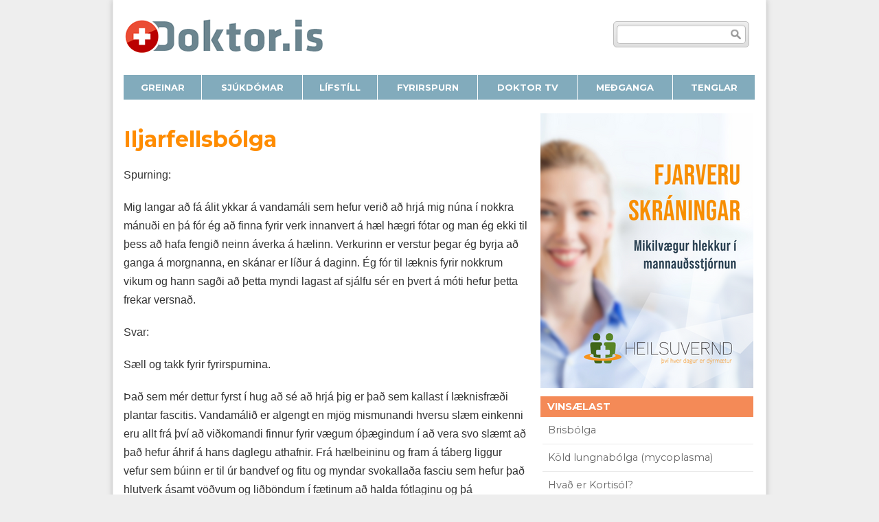

--- FILE ---
content_type: text/html; charset=UTF-8
request_url: https://doktor.is/fyrirspurn/iljarfellsbolga
body_size: 10666
content:
<!DOCTYPE html>
<!--[if IE 8]><html class="no-js lt-ie9" lang="en" > <![endif]-->
<!--[if gt IE 8]><!--><html class="no-js" lang="en" ><!--<![endif]-->
<head>
<meta charset="UTF-8" />
<meta name="google-site-verification" content="WnD1Dr8UP2Irg-kKW_EbrnrDPqQ28Vtd333X-RiR5XY" />
<meta name="viewport" id="viewport" content="width=device-width, initial-scale=1.0" />
<title>Iljarfellsbólga | doktor.is</title>
<link rel="profile" href="http://gmpg.org/xfn/11" />
<link rel="pingback" href="https://doktor.is/xmlrpc.php" />
<title>Iljarfellsbólga &#8211; doktor.is</title>
<meta name='robots' content='max-image-preview:large, max-snippet:-1, max-video-preview:-1' />
<link rel='dns-prefetch' href='//stats.wp.com' />
<link rel='dns-prefetch' href='//fonts.googleapis.com' />
<link rel='dns-prefetch' href='//v0.wordpress.com' />
<link rel="alternate" type="application/rss+xml" title="doktor.is &raquo; Straumur" href="https://doktor.is/feed" />
<!-- <link rel='stylesheet' id='wp-block-library-css' href='https://doktor.is/wp-includes/css/dist/block-library/style.min.css?ver=6.2.8' type='text/css' media='all' /> -->
<link rel="stylesheet" type="text/css" href="//doktor.is/wp-content/cache/wpfc-minified/ff603g8k/27roo.css" media="all"/>
<style id='wp-block-library-inline-css' type='text/css'>
.has-text-align-justify{text-align:justify;}
</style>
<!-- <link rel='stylesheet' id='jetpack-videopress-video-block-view-css' href='https://doktor.is/wp-content/plugins/jetpack/jetpack_vendor/automattic/jetpack-videopress/build/block-editor/blocks/video/view.css?minify=false&#038;ver=317afd605f368082816f' type='text/css' media='all' /> -->
<!-- <link rel='stylesheet' id='mediaelement-css' href='https://doktor.is/wp-includes/js/mediaelement/mediaelementplayer-legacy.min.css?ver=4.2.17' type='text/css' media='all' /> -->
<!-- <link rel='stylesheet' id='wp-mediaelement-css' href='https://doktor.is/wp-includes/js/mediaelement/wp-mediaelement.min.css?ver=6.2.8' type='text/css' media='all' /> -->
<!-- <link rel='stylesheet' id='classic-theme-styles-css' href='https://doktor.is/wp-includes/css/classic-themes.min.css?ver=6.2.8' type='text/css' media='all' /> -->
<link rel="stylesheet" type="text/css" href="//doktor.is/wp-content/cache/wpfc-minified/qwh8jr8y/27roo.css" media="all"/>
<style id='global-styles-inline-css' type='text/css'>
body{--wp--preset--color--black: #000000;--wp--preset--color--cyan-bluish-gray: #abb8c3;--wp--preset--color--white: #ffffff;--wp--preset--color--pale-pink: #f78da7;--wp--preset--color--vivid-red: #cf2e2e;--wp--preset--color--luminous-vivid-orange: #ff6900;--wp--preset--color--luminous-vivid-amber: #fcb900;--wp--preset--color--light-green-cyan: #7bdcb5;--wp--preset--color--vivid-green-cyan: #00d084;--wp--preset--color--pale-cyan-blue: #8ed1fc;--wp--preset--color--vivid-cyan-blue: #0693e3;--wp--preset--color--vivid-purple: #9b51e0;--wp--preset--gradient--vivid-cyan-blue-to-vivid-purple: linear-gradient(135deg,rgba(6,147,227,1) 0%,rgb(155,81,224) 100%);--wp--preset--gradient--light-green-cyan-to-vivid-green-cyan: linear-gradient(135deg,rgb(122,220,180) 0%,rgb(0,208,130) 100%);--wp--preset--gradient--luminous-vivid-amber-to-luminous-vivid-orange: linear-gradient(135deg,rgba(252,185,0,1) 0%,rgba(255,105,0,1) 100%);--wp--preset--gradient--luminous-vivid-orange-to-vivid-red: linear-gradient(135deg,rgba(255,105,0,1) 0%,rgb(207,46,46) 100%);--wp--preset--gradient--very-light-gray-to-cyan-bluish-gray: linear-gradient(135deg,rgb(238,238,238) 0%,rgb(169,184,195) 100%);--wp--preset--gradient--cool-to-warm-spectrum: linear-gradient(135deg,rgb(74,234,220) 0%,rgb(151,120,209) 20%,rgb(207,42,186) 40%,rgb(238,44,130) 60%,rgb(251,105,98) 80%,rgb(254,248,76) 100%);--wp--preset--gradient--blush-light-purple: linear-gradient(135deg,rgb(255,206,236) 0%,rgb(152,150,240) 100%);--wp--preset--gradient--blush-bordeaux: linear-gradient(135deg,rgb(254,205,165) 0%,rgb(254,45,45) 50%,rgb(107,0,62) 100%);--wp--preset--gradient--luminous-dusk: linear-gradient(135deg,rgb(255,203,112) 0%,rgb(199,81,192) 50%,rgb(65,88,208) 100%);--wp--preset--gradient--pale-ocean: linear-gradient(135deg,rgb(255,245,203) 0%,rgb(182,227,212) 50%,rgb(51,167,181) 100%);--wp--preset--gradient--electric-grass: linear-gradient(135deg,rgb(202,248,128) 0%,rgb(113,206,126) 100%);--wp--preset--gradient--midnight: linear-gradient(135deg,rgb(2,3,129) 0%,rgb(40,116,252) 100%);--wp--preset--duotone--dark-grayscale: url('#wp-duotone-dark-grayscale');--wp--preset--duotone--grayscale: url('#wp-duotone-grayscale');--wp--preset--duotone--purple-yellow: url('#wp-duotone-purple-yellow');--wp--preset--duotone--blue-red: url('#wp-duotone-blue-red');--wp--preset--duotone--midnight: url('#wp-duotone-midnight');--wp--preset--duotone--magenta-yellow: url('#wp-duotone-magenta-yellow');--wp--preset--duotone--purple-green: url('#wp-duotone-purple-green');--wp--preset--duotone--blue-orange: url('#wp-duotone-blue-orange');--wp--preset--font-size--small: 13px;--wp--preset--font-size--medium: 20px;--wp--preset--font-size--large: 36px;--wp--preset--font-size--x-large: 42px;--wp--preset--spacing--20: 0.44rem;--wp--preset--spacing--30: 0.67rem;--wp--preset--spacing--40: 1rem;--wp--preset--spacing--50: 1.5rem;--wp--preset--spacing--60: 2.25rem;--wp--preset--spacing--70: 3.38rem;--wp--preset--spacing--80: 5.06rem;--wp--preset--shadow--natural: 6px 6px 9px rgba(0, 0, 0, 0.2);--wp--preset--shadow--deep: 12px 12px 50px rgba(0, 0, 0, 0.4);--wp--preset--shadow--sharp: 6px 6px 0px rgba(0, 0, 0, 0.2);--wp--preset--shadow--outlined: 6px 6px 0px -3px rgba(255, 255, 255, 1), 6px 6px rgba(0, 0, 0, 1);--wp--preset--shadow--crisp: 6px 6px 0px rgba(0, 0, 0, 1);}:where(.is-layout-flex){gap: 0.5em;}body .is-layout-flow > .alignleft{float: left;margin-inline-start: 0;margin-inline-end: 2em;}body .is-layout-flow > .alignright{float: right;margin-inline-start: 2em;margin-inline-end: 0;}body .is-layout-flow > .aligncenter{margin-left: auto !important;margin-right: auto !important;}body .is-layout-constrained > .alignleft{float: left;margin-inline-start: 0;margin-inline-end: 2em;}body .is-layout-constrained > .alignright{float: right;margin-inline-start: 2em;margin-inline-end: 0;}body .is-layout-constrained > .aligncenter{margin-left: auto !important;margin-right: auto !important;}body .is-layout-constrained > :where(:not(.alignleft):not(.alignright):not(.alignfull)){max-width: var(--wp--style--global--content-size);margin-left: auto !important;margin-right: auto !important;}body .is-layout-constrained > .alignwide{max-width: var(--wp--style--global--wide-size);}body .is-layout-flex{display: flex;}body .is-layout-flex{flex-wrap: wrap;align-items: center;}body .is-layout-flex > *{margin: 0;}:where(.wp-block-columns.is-layout-flex){gap: 2em;}.has-black-color{color: var(--wp--preset--color--black) !important;}.has-cyan-bluish-gray-color{color: var(--wp--preset--color--cyan-bluish-gray) !important;}.has-white-color{color: var(--wp--preset--color--white) !important;}.has-pale-pink-color{color: var(--wp--preset--color--pale-pink) !important;}.has-vivid-red-color{color: var(--wp--preset--color--vivid-red) !important;}.has-luminous-vivid-orange-color{color: var(--wp--preset--color--luminous-vivid-orange) !important;}.has-luminous-vivid-amber-color{color: var(--wp--preset--color--luminous-vivid-amber) !important;}.has-light-green-cyan-color{color: var(--wp--preset--color--light-green-cyan) !important;}.has-vivid-green-cyan-color{color: var(--wp--preset--color--vivid-green-cyan) !important;}.has-pale-cyan-blue-color{color: var(--wp--preset--color--pale-cyan-blue) !important;}.has-vivid-cyan-blue-color{color: var(--wp--preset--color--vivid-cyan-blue) !important;}.has-vivid-purple-color{color: var(--wp--preset--color--vivid-purple) !important;}.has-black-background-color{background-color: var(--wp--preset--color--black) !important;}.has-cyan-bluish-gray-background-color{background-color: var(--wp--preset--color--cyan-bluish-gray) !important;}.has-white-background-color{background-color: var(--wp--preset--color--white) !important;}.has-pale-pink-background-color{background-color: var(--wp--preset--color--pale-pink) !important;}.has-vivid-red-background-color{background-color: var(--wp--preset--color--vivid-red) !important;}.has-luminous-vivid-orange-background-color{background-color: var(--wp--preset--color--luminous-vivid-orange) !important;}.has-luminous-vivid-amber-background-color{background-color: var(--wp--preset--color--luminous-vivid-amber) !important;}.has-light-green-cyan-background-color{background-color: var(--wp--preset--color--light-green-cyan) !important;}.has-vivid-green-cyan-background-color{background-color: var(--wp--preset--color--vivid-green-cyan) !important;}.has-pale-cyan-blue-background-color{background-color: var(--wp--preset--color--pale-cyan-blue) !important;}.has-vivid-cyan-blue-background-color{background-color: var(--wp--preset--color--vivid-cyan-blue) !important;}.has-vivid-purple-background-color{background-color: var(--wp--preset--color--vivid-purple) !important;}.has-black-border-color{border-color: var(--wp--preset--color--black) !important;}.has-cyan-bluish-gray-border-color{border-color: var(--wp--preset--color--cyan-bluish-gray) !important;}.has-white-border-color{border-color: var(--wp--preset--color--white) !important;}.has-pale-pink-border-color{border-color: var(--wp--preset--color--pale-pink) !important;}.has-vivid-red-border-color{border-color: var(--wp--preset--color--vivid-red) !important;}.has-luminous-vivid-orange-border-color{border-color: var(--wp--preset--color--luminous-vivid-orange) !important;}.has-luminous-vivid-amber-border-color{border-color: var(--wp--preset--color--luminous-vivid-amber) !important;}.has-light-green-cyan-border-color{border-color: var(--wp--preset--color--light-green-cyan) !important;}.has-vivid-green-cyan-border-color{border-color: var(--wp--preset--color--vivid-green-cyan) !important;}.has-pale-cyan-blue-border-color{border-color: var(--wp--preset--color--pale-cyan-blue) !important;}.has-vivid-cyan-blue-border-color{border-color: var(--wp--preset--color--vivid-cyan-blue) !important;}.has-vivid-purple-border-color{border-color: var(--wp--preset--color--vivid-purple) !important;}.has-vivid-cyan-blue-to-vivid-purple-gradient-background{background: var(--wp--preset--gradient--vivid-cyan-blue-to-vivid-purple) !important;}.has-light-green-cyan-to-vivid-green-cyan-gradient-background{background: var(--wp--preset--gradient--light-green-cyan-to-vivid-green-cyan) !important;}.has-luminous-vivid-amber-to-luminous-vivid-orange-gradient-background{background: var(--wp--preset--gradient--luminous-vivid-amber-to-luminous-vivid-orange) !important;}.has-luminous-vivid-orange-to-vivid-red-gradient-background{background: var(--wp--preset--gradient--luminous-vivid-orange-to-vivid-red) !important;}.has-very-light-gray-to-cyan-bluish-gray-gradient-background{background: var(--wp--preset--gradient--very-light-gray-to-cyan-bluish-gray) !important;}.has-cool-to-warm-spectrum-gradient-background{background: var(--wp--preset--gradient--cool-to-warm-spectrum) !important;}.has-blush-light-purple-gradient-background{background: var(--wp--preset--gradient--blush-light-purple) !important;}.has-blush-bordeaux-gradient-background{background: var(--wp--preset--gradient--blush-bordeaux) !important;}.has-luminous-dusk-gradient-background{background: var(--wp--preset--gradient--luminous-dusk) !important;}.has-pale-ocean-gradient-background{background: var(--wp--preset--gradient--pale-ocean) !important;}.has-electric-grass-gradient-background{background: var(--wp--preset--gradient--electric-grass) !important;}.has-midnight-gradient-background{background: var(--wp--preset--gradient--midnight) !important;}.has-small-font-size{font-size: var(--wp--preset--font-size--small) !important;}.has-medium-font-size{font-size: var(--wp--preset--font-size--medium) !important;}.has-large-font-size{font-size: var(--wp--preset--font-size--large) !important;}.has-x-large-font-size{font-size: var(--wp--preset--font-size--x-large) !important;}
.wp-block-navigation a:where(:not(.wp-element-button)){color: inherit;}
:where(.wp-block-columns.is-layout-flex){gap: 2em;}
.wp-block-pullquote{font-size: 1.5em;line-height: 1.6;}
</style>
<!-- <link rel='stylesheet' id='contact-form-7-css' href='https://doktor.is/wp-content/plugins/contact-form-7/includes/css/styles.css?ver=5.7.6' type='text/css' media='all' /> -->
<!-- <link rel='stylesheet' id='toc-screen-css' href='https://doktor.is/wp-content/plugins/table-of-contents-plus/screen.min.css?ver=2302' type='text/css' media='all' /> -->
<link rel="stylesheet" type="text/css" href="//doktor.is/wp-content/cache/wpfc-minified/9lxx5qxo/27roo.css" media="all"/>
<style id='toc-screen-inline-css' type='text/css'>
div#toc_container {width: 200px;}
</style>
<link rel='stylesheet' id='google-font-montserrat-style-css' href='//fonts.googleapis.com/css?family=Montserrat%3A400%2C700&#038;ver=6.2.8' type='text/css' media='all' />
<!-- <link rel='stylesheet' id='foundation-style-css' href='https://doktor.is/wp-content/themes/doktor/css/foundation.css?ver=6.2.8' type='text/css' media='all' /> -->
<!-- <link rel='stylesheet' id='doktor-style-css' href='https://doktor.is/wp-content/themes/doktor/css/doktor.css?ver=1688052739' type='text/css' media='all' /> -->
<link rel="stylesheet" type="text/css" href="//doktor.is/wp-content/cache/wpfc-minified/mnndxtiw/27roo.css" media="all"/>
<style id='doktor-style-inline-css' type='text/css'>
.hringekja__wrapper {
margin: auto;
padding: 0;
position:relative; 
height: 400px; 
width: 310px; 
}
.hringekja__wrapper img {
display: hidden;
}
.hringekja__wrapper img {
height: 400px; 
width: 310px; 
}
.hringekja__wrapper > * {
position:absolute; 
left:0; 
top:0; 
display:block; 
}
</style>
<!-- <link rel='stylesheet' id='tablepress-default-css' href='https://doktor.is/wp-content/plugins/tablepress/css/build/default.css?ver=2.1.3' type='text/css' media='all' /> -->
<!-- <link rel='stylesheet' id='social-logos-css' href='https://doktor.is/wp-content/plugins/jetpack/_inc/social-logos/social-logos.min.css?ver=12.1.2' type='text/css' media='all' /> -->
<!-- <link rel='stylesheet' id='jetpack_css-css' href='https://doktor.is/wp-content/plugins/jetpack/css/jetpack.css?ver=12.1.2' type='text/css' media='all' /> -->
<link rel="stylesheet" type="text/css" href="//doktor.is/wp-content/cache/wpfc-minified/8yihjl09/27roo.css" media="all"/>
<script src='//doktor.is/wp-content/cache/wpfc-minified/12ffv18x/27roo.js' type="text/javascript"></script>
<!-- <script type='text/javascript' src='https://doktor.is/wp-includes/js/jquery/jquery.min.js?ver=3.6.4' id='jquery-core-js'></script> -->
<script type='text/javascript' id='jquery-core-js-after'>
jQuery(function($){
$(".hringekja__wrapper").each( function() {
var $this = this;
//$( "> :first-child", $this ).show();
$( "> :gt(0)", $this ).hide();
setInterval( function(){ 
$( "> :first-child", $this )
.fadeOut( 1000 )
.next()
.fadeIn( 1000 )
.end()
.appendTo( $this );
}, 5000 );
});
});
</script>
<script src='//doktor.is/wp-content/cache/wpfc-minified/kctqwv94/27rx5.js' type="text/javascript"></script>
<!-- <script type='text/javascript' src='https://doktor.is/wp-includes/js/jquery/jquery-migrate.min.js?ver=3.4.0' id='jquery-migrate-js'></script> -->
<link rel="https://api.w.org/" href="https://doktor.is/wp-json/" /><link rel="EditURI" type="application/rsd+xml" title="RSD" href="https://doktor.is/xmlrpc.php?rsd" />
<link rel="wlwmanifest" type="application/wlwmanifest+xml" href="https://doktor.is/wp-includes/wlwmanifest.xml" />
<meta name="generator" content="WordPress 6.2.8" />
<link rel="alternate" type="application/json+oembed" href="https://doktor.is/wp-json/oembed/1.0/embed?url=https%3A%2F%2Fdoktor.is%2Ffyrirspurn%2Filjarfellsbolga" />
<link rel="alternate" type="text/xml+oembed" href="https://doktor.is/wp-json/oembed/1.0/embed?url=https%3A%2F%2Fdoktor.is%2Ffyrirspurn%2Filjarfellsbolga&#038;format=xml" />
<style>img#wpstats{display:none}</style>
<link rel="canonical" href="https://doktor.is/fyrirspurn/iljarfellsbolga" />
<meta name="description" content="Spurning: Mig langar a&eth; f&aacute; &aacute;lit ykkar &aacute; vandam&aacute;li sem hefur veri&eth; a&eth; hrj&aacute; mig n&uacute;na &iacute; nokkra m&amp;aacut">
<meta property="og:title" content="Iljarfellsbólga &#8211; doktor.is">
<meta property="og:type" content="article">
<meta property="og:image" content="https://doktor.is/wp-content/uploads/2021/04/aefingar.jpg">
<meta property="og:image:width" content="1536">
<meta property="og:image:height" content="895">
<meta property="og:image:alt" content="aefingar">
<meta property="og:description" content="Spurning: Mig langar a&eth; f&aacute; &aacute;lit ykkar &aacute; vandam&aacute;li sem hefur veri&eth; a&eth; hrj&aacute; mig n&uacute;na &iacute; nokkra m&amp;aacut">
<meta property="og:url" content="https://doktor.is/fyrirspurn/iljarfellsbolga">
<meta property="og:locale" content="is_IS">
<meta property="og:site_name" content="doktor.is">
<meta property="article:published_time" content="2001-05-23T00:00:00+00:00">
<meta property="article:modified_time" content="2018-10-01T00:00:00+00:00">
<meta property="og:updated_time" content="2018-10-01T00:00:00+00:00">
<meta name="twitter:card" content="summary_large_image">
<style type="text/css" id="wp-custom-css">.doktortv-large-item .vjs-poster {
display: none;
}</style>
<!-- Google Tag Manager -->
<script>(function(w,d,s,l,i){w[l]=w[l]||[];w[l].push({'gtm.start':
new Date().getTime(),event:'gtm.js'});var f=d.getElementsByTagName(s)[0],
j=d.createElement(s),dl=l!='dataLayer'?'&l='+l:'';j.async=true;j.src=
'https://www.googletagmanager.com/gtm.js?id='+i+dl;f.parentNode.insertBefore(j,f);
})(window,document,'script','dataLayer','GTM-KG4RQTL');</script>
<!-- End Google Tag Manager -->
<script>		
if( document.documentElement.clientWidth > 730 ){	
document.getElementById("viewport").setAttribute('content', 'width=970');
}
</script>
</head>
<body class="fyrirspurn-template-default single single-fyrirspurn postid-9230">
<svg xmlns="http://www.w3.org/2000/svg" viewBox="0 0 0 0" width="0" height="0" focusable="false" role="none" style="visibility: hidden; position: absolute; left: -9999px; overflow: hidden;" ><defs><filter id="wp-duotone-dark-grayscale"><feColorMatrix color-interpolation-filters="sRGB" type="matrix" values=" .299 .587 .114 0 0 .299 .587 .114 0 0 .299 .587 .114 0 0 .299 .587 .114 0 0 " /><feComponentTransfer color-interpolation-filters="sRGB" ><feFuncR type="table" tableValues="0 0.49803921568627" /><feFuncG type="table" tableValues="0 0.49803921568627" /><feFuncB type="table" tableValues="0 0.49803921568627" /><feFuncA type="table" tableValues="1 1" /></feComponentTransfer><feComposite in2="SourceGraphic" operator="in" /></filter></defs></svg><svg xmlns="http://www.w3.org/2000/svg" viewBox="0 0 0 0" width="0" height="0" focusable="false" role="none" style="visibility: hidden; position: absolute; left: -9999px; overflow: hidden;" ><defs><filter id="wp-duotone-grayscale"><feColorMatrix color-interpolation-filters="sRGB" type="matrix" values=" .299 .587 .114 0 0 .299 .587 .114 0 0 .299 .587 .114 0 0 .299 .587 .114 0 0 " /><feComponentTransfer color-interpolation-filters="sRGB" ><feFuncR type="table" tableValues="0 1" /><feFuncG type="table" tableValues="0 1" /><feFuncB type="table" tableValues="0 1" /><feFuncA type="table" tableValues="1 1" /></feComponentTransfer><feComposite in2="SourceGraphic" operator="in" /></filter></defs></svg><svg xmlns="http://www.w3.org/2000/svg" viewBox="0 0 0 0" width="0" height="0" focusable="false" role="none" style="visibility: hidden; position: absolute; left: -9999px; overflow: hidden;" ><defs><filter id="wp-duotone-purple-yellow"><feColorMatrix color-interpolation-filters="sRGB" type="matrix" values=" .299 .587 .114 0 0 .299 .587 .114 0 0 .299 .587 .114 0 0 .299 .587 .114 0 0 " /><feComponentTransfer color-interpolation-filters="sRGB" ><feFuncR type="table" tableValues="0.54901960784314 0.98823529411765" /><feFuncG type="table" tableValues="0 1" /><feFuncB type="table" tableValues="0.71764705882353 0.25490196078431" /><feFuncA type="table" tableValues="1 1" /></feComponentTransfer><feComposite in2="SourceGraphic" operator="in" /></filter></defs></svg><svg xmlns="http://www.w3.org/2000/svg" viewBox="0 0 0 0" width="0" height="0" focusable="false" role="none" style="visibility: hidden; position: absolute; left: -9999px; overflow: hidden;" ><defs><filter id="wp-duotone-blue-red"><feColorMatrix color-interpolation-filters="sRGB" type="matrix" values=" .299 .587 .114 0 0 .299 .587 .114 0 0 .299 .587 .114 0 0 .299 .587 .114 0 0 " /><feComponentTransfer color-interpolation-filters="sRGB" ><feFuncR type="table" tableValues="0 1" /><feFuncG type="table" tableValues="0 0.27843137254902" /><feFuncB type="table" tableValues="0.5921568627451 0.27843137254902" /><feFuncA type="table" tableValues="1 1" /></feComponentTransfer><feComposite in2="SourceGraphic" operator="in" /></filter></defs></svg><svg xmlns="http://www.w3.org/2000/svg" viewBox="0 0 0 0" width="0" height="0" focusable="false" role="none" style="visibility: hidden; position: absolute; left: -9999px; overflow: hidden;" ><defs><filter id="wp-duotone-midnight"><feColorMatrix color-interpolation-filters="sRGB" type="matrix" values=" .299 .587 .114 0 0 .299 .587 .114 0 0 .299 .587 .114 0 0 .299 .587 .114 0 0 " /><feComponentTransfer color-interpolation-filters="sRGB" ><feFuncR type="table" tableValues="0 0" /><feFuncG type="table" tableValues="0 0.64705882352941" /><feFuncB type="table" tableValues="0 1" /><feFuncA type="table" tableValues="1 1" /></feComponentTransfer><feComposite in2="SourceGraphic" operator="in" /></filter></defs></svg><svg xmlns="http://www.w3.org/2000/svg" viewBox="0 0 0 0" width="0" height="0" focusable="false" role="none" style="visibility: hidden; position: absolute; left: -9999px; overflow: hidden;" ><defs><filter id="wp-duotone-magenta-yellow"><feColorMatrix color-interpolation-filters="sRGB" type="matrix" values=" .299 .587 .114 0 0 .299 .587 .114 0 0 .299 .587 .114 0 0 .299 .587 .114 0 0 " /><feComponentTransfer color-interpolation-filters="sRGB" ><feFuncR type="table" tableValues="0.78039215686275 1" /><feFuncG type="table" tableValues="0 0.94901960784314" /><feFuncB type="table" tableValues="0.35294117647059 0.47058823529412" /><feFuncA type="table" tableValues="1 1" /></feComponentTransfer><feComposite in2="SourceGraphic" operator="in" /></filter></defs></svg><svg xmlns="http://www.w3.org/2000/svg" viewBox="0 0 0 0" width="0" height="0" focusable="false" role="none" style="visibility: hidden; position: absolute; left: -9999px; overflow: hidden;" ><defs><filter id="wp-duotone-purple-green"><feColorMatrix color-interpolation-filters="sRGB" type="matrix" values=" .299 .587 .114 0 0 .299 .587 .114 0 0 .299 .587 .114 0 0 .299 .587 .114 0 0 " /><feComponentTransfer color-interpolation-filters="sRGB" ><feFuncR type="table" tableValues="0.65098039215686 0.40392156862745" /><feFuncG type="table" tableValues="0 1" /><feFuncB type="table" tableValues="0.44705882352941 0.4" /><feFuncA type="table" tableValues="1 1" /></feComponentTransfer><feComposite in2="SourceGraphic" operator="in" /></filter></defs></svg><svg xmlns="http://www.w3.org/2000/svg" viewBox="0 0 0 0" width="0" height="0" focusable="false" role="none" style="visibility: hidden; position: absolute; left: -9999px; overflow: hidden;" ><defs><filter id="wp-duotone-blue-orange"><feColorMatrix color-interpolation-filters="sRGB" type="matrix" values=" .299 .587 .114 0 0 .299 .587 .114 0 0 .299 .587 .114 0 0 .299 .587 .114 0 0 " /><feComponentTransfer color-interpolation-filters="sRGB" ><feFuncR type="table" tableValues="0.098039215686275 1" /><feFuncG type="table" tableValues="0 0.66274509803922" /><feFuncB type="table" tableValues="0.84705882352941 0.41960784313725" /><feFuncA type="table" tableValues="1 1" /></feComponentTransfer><feComposite in2="SourceGraphic" operator="in" /></filter></defs></svg>   
<div id="fb-root"></div>
<div class="top-bg"></div>
<div class="footer-bg"></div>
<div class="outer">
<div class="row">
<div class="large-6 columns brand">
<a href="/"></a>
</div>
<div class="large-3 columns">
</div>
<div class="large-3 columns search right end">
<form action="/" method="GET">
<div class="fi_txt">
<fieldset>
<label for="search">Leit</label>
<input type="text" id="search" name="s" value="" />
<input type="submit" value="Submit">
</fieldset>
</div>
</form>
</div>
</div>
<div class="row main-menu" >
<div class="twelve columns">
<nav class="top-bar">
<ul class="title-area">
<!-- Title Area -->
<li class="hide-for-medium-up name">
<h1><a href="#">Doktor.is</a></h1>
</li>
<!-- Remove the class "menu-icon" to get rid of menu icon. Take out "Menu" to just have icon alone -->
<li class="toggle-topbar menu-icon"><a href="#"><span></span></a></li>
</ul>
<section class="top-bar-section" >
<ul id="menu-valmynd" class="menu"><li id="menu-item-23903" class="menu-item menu-item-type-post_type_archive menu-item-object-grein"><div class="bt-bt"></div><a class="top-bt-overlay grein" href="https://doktor.is/grein"><span>greinar</span><em></em></a></li>
<li id="menu-item-23904" class="menu-item menu-item-type-post_type_archive menu-item-object-sjukdomur"><div class="bt-bt"></div><a class="top-bt-overlay sjukdomur" href="https://doktor.is/sjukdomur"><span>sjúkdómar</span><em></em></a></li>
<li id="menu-item-23537" class="menu-item menu-item-type-custom menu-item-object-custom"><div class="bt-bt"></div><a class="top-bt-overlay lifstill" href="https://doktor.is/lifstill"><span>lífstíll</span><em></em></a></li>
<li id="menu-item-23504" class="menu-item menu-item-type-post_type menu-item-object-page"><div class="bt-bt"></div><a class="top-bt-overlay sendu-fyrirspurn" href="https://doktor.is/sendu-fyrirspurn"><span>fyrirspurn</span><em></em></a></li>
<li id="menu-item-14573" class="menu-item menu-item-type-custom menu-item-object-custom"><div class="bt-bt"></div><a title="doktortv" class="top-bt-overlay doktortv" href="https://doktor.is/doktortv/"><span>doktor <strong>tv</strong></span><em></em></a></li>
<li id="menu-item-23534" class="menu-item menu-item-type-post_type menu-item-object-grein"><div class="bt-bt"></div><a class="top-bt-overlay medganga" href="https://doktor.is/grein/medganga"><span>meðganga</span><em></em></a></li>
<li id="menu-item-10259" class="menu-item menu-item-type-post_type menu-item-object-page"><div class="bt-bt"></div><a class="top-bt-overlay tenglar" href="https://doktor.is/tenglar"><span>tenglar</span><em></em></a></li>
</ul>				
</section>
</nav>
</div>
</div>
<div class="row gardina">
<div class="twelve columns">
</div>
</div>
<section id="maincontent" class="content-area row">
<div id="content" class="site-content span-a eight_ columns_" role="main">
<article id="post-9230" class="post-9230 fyrirspurn type-fyrirspurn status-publish hentry fsflokkur-lidir-og-vodvar fsflokkur-sjukdomar">
<header class="entry-header">
<h1 class="entry-title">Iljarfellsbólga</h1>
</header><!-- .entry-header -->
<div class="entry-content">
<p>Spurning: </p>
<p> Mig langar a&eth; f&aacute; &aacute;lit ykkar &aacute; vandam&aacute;li sem hefur veri&eth; a&eth; hrj&aacute; mig n&uacute;na &iacute; nokkra m&aacute;nu&eth;i en &thorn;&aacute; f&oacute;r &eacute;g a&eth; finna fyrir verk innanvert &aacute; h&aelig;l h&aelig;gri f&oacute;tar og man &eacute;g ekki til &thorn;ess a&eth; hafa fengi&eth; neinn &aacute;verka &aacute; h&aelig;linn. Verkurinn er verstur &thorn;egar &eacute;g byrja a&eth; ganga &aacute; morgnanna, en sk&aacute;nar er l&iacute;&eth;ur &aacute; daginn. &Eacute;g f&oacute;r til l&aelig;knis fyrir nokkrum vikum og hann sag&eth;i a&eth; &thorn;etta myndi lagast af sj&aacute;lfu s&eacute;r en &thorn;vert &aacute; m&oacute;ti hefur &thorn;etta frekar versna&eth;.  </p>
<p>   Svar: </p>
<p>  S&aelig;ll og takk fyrir fyrirspurnina.</p>
<p>  &THORN;a&eth; sem m&eacute;r dettur fyrst &iacute; hug a&eth; s&eacute; a&eth; hrj&aacute; &thorn;ig er &thorn;a&eth; sem kallast &iacute; l&aelig;knisfr&aelig;&eth;i plantar fascitis. Vandam&aacute;li&eth; er algengt en mj&ouml;g mismunandi hversu sl&aelig;m einkenni eru allt fr&aacute; &thorn;v&iacute; a&eth; vi&eth;komandi finnur fyrir v&aelig;gum &oacute;&thorn;&aelig;gindum &iacute; a&eth; vera svo sl&aelig;mt a&eth; &thorn;a&eth; hefur &aacute;hrif &aacute; hans daglegu athafnir. Fr&aacute; h&aelig;lbeininu og fram &aacute; t&aacute;berg liggur vefur sem b&uacute;inn er til &uacute;r bandvef og fitu og myndar svokalla&eth;a fasciu sem hefur &thorn;a&eth; hlutverk &aacute;samt v&ouml;&eth;vum og li&eth;b&ouml;ndum &iacute; f&aelig;tinum a&eth; halda f&oacute;tlaginu og &thorn;&aacute; s&eacute;rstaklega &aacute; ilboganum. Ef miki&eth; &aacute;lag er &aacute; f&aelig;tur, e&eth;a n&yacute;tilkomi&eth; &aacute;lag geta komi&eth; rifur &iacute; vefinn og er algengast a&eth; &thorn;a&eth; ver&eth;i &thorn;ar sem hann festist &aacute; h&aelig;lbeini&eth; en getur &thorn;&oacute; veri&eth; hvar sem er. Ef skemmdin er &iacute; festunni, er  &thorn;reifanlegur aumur blettur innanvert &aacute; h&aelig;lnum. Algengast er a&eth; sj&aacute; vandann hj&aacute; konum sem ganga &aacute; h&aacute;h&aelig;lu&eth;um sk&oacute;m, hj&aacute; &thorn;eim sem eru n&yacute;byrja&eth;ir af miklum krafti &aacute; n&yacute;rri hreyfingu og hj&aacute; &thorn;eim sem eru of feitir. En hva&eth; er &thorn;&aacute; til r&aacute;&eth;a? &THORN;a&eth; er r&eacute;tt hj&aacute; l&aelig;kninum &thorn;&iacute;num a&eth; oft lagast vandinn me&eth; t&iacute;manaum og &thorn;a&eth; hj&aacute;lpar miki&eth; a&eth; hv&iacute;la f&oacute;tinnn. &Iacute; dag er &thorn;a&eth; &oacute;raunh&aelig;ft a&eth; f&oacute;lk hafi t&aelig;kif&aelig;ri til a&eth; taka langt t&iacute;mabil &iacute; hv&iacute;ld. Sem fyrsta me&eth;fer&eth; er gott a&eth; nota svamphringi sem f&aacute;st &iacute; ap&oacute;tekum og eru &thorn;eir settir  vi&eth; auma sv&aelig;&eth;i&eth; og verka &thorn;eir &thorn;annig a&eth; &thorn;eir taka &thorn;r&yacute;stinginn af auma sv&aelig;&eth;inu &thorn;egar gengi&eth; er. K&aelig;lime&eth;fer&eth; er einnig g&oacute;&eth; og er r&aacute;&eth;lagt a&eth; leggja k&aelig;lipoka &aacute; auma sv&aelig;&eth;i&eth;  &iacute; 15&ndash;20 m&iacute;n&uacute;tur &iacute; senn, daglega &iacute; 12&ndash;14 daga. Ekki m&aacute; setja pokann beint &aacute; h&uacute;&eth;ina vegna h&aelig;ttu &aacute; kali og &thorn;v&iacute; &thorn;arf a&eth; setja t.d. &thorn;vottapoka utan um hann fyrst. Gott er a&eth; nudda sv&aelig;&eth;i&eth; me&eth; kremum sem innihalda b&oacute;lguey&eth;andi efni t.d. Felden geli en stundum getur einnig reynst nau&eth;synlegt a&eth; taka b&oacute;lguey&eth;andi lyf t&iacute;mabundi&eth;. Einnig hj&aacute;lpar a&eth; teygja &aacute; h&aacute;sininni og er r&aacute;&eth;lagt a&eth; gera &thorn;a&eth; daglega. Til a&eth; fyrirbyggja vandann er r&eacute;tt a&eth; hafa samband vi&eth; sto&eth;kefisfr&aelig;&eth;ing og f&aacute; hann til a&eth; meta hvort nau&eth;synlegt er fyrir &thorn;ig a&eth; f&aacute; innlegg &iacute; sk&oacute;na &thorn;&iacute;na til a&eth; koma &iacute; veg fyrir frekari einkenni.</p>
<p>  &Eacute;g vona a&eth; &thorn;etta svari spurningu &thorn;inni, gangi &thorn;&eacute;r vel.</p>
<p> Kve&eth;ja,  S&oacute;lveig Magn&uacute;sd&oacute;ttir, l&aelig;knir. </p>
</div><!-- .entry-content -->
<footer class="entry-meta">
<div class="tagg">
<span class="tagg__prefix">
Fyrirspurn:
</span>
<a href="https://doktor.is/fsflokkur/lidir-og-vodvar" rel="tag">Liðir og vöðvar</a>, <a href="https://doktor.is/fsflokkur/sjukdomar" rel="tag">Sjúkdómar</a>		</div>
<div class="published-wrapper">
<span>Birt</span>: 
<time class="published" datetime="2001-05-23T00:00:00+00:00">23. maí, 2001</time>
</div>
<div class="sharing-container">
<div class="sharedaddy sd-sharing-enabled"><div class="robots-nocontent sd-block sd-social sd-social-icon-text sd-sharing"><div class="sd-content"><ul><li class="share-facebook"><a rel="nofollow noopener noreferrer" data-shared="sharing-facebook-9230" class="share-facebook sd-button share-icon" href="https://doktor.is/fyrirspurn/iljarfellsbolga?share=facebook" target="_blank" title="Click to share on Facebook" ><span>Facebook</span></a></li><li class="share-twitter"><a rel="nofollow noopener noreferrer" data-shared="sharing-twitter-9230" class="share-twitter sd-button share-icon" href="https://doktor.is/fyrirspurn/iljarfellsbolga?share=twitter" target="_blank" title="Click to share on Twitter" ><span>Twitter</span></a></li><li class="share-email"><a rel="nofollow noopener noreferrer" data-shared="" class="share-email sd-button share-icon" href="mailto:?subject=%5BShared%20Post%5D%20Iljarfellsb%C3%B3lga&body=https%3A%2F%2Fdoktor.is%2Ffyrirspurn%2Filjarfellsbolga&share=email" target="_blank" title="Click to email a link to a friend" data-email-share-error-title="Do you have email set up?" data-email-share-error-text="If you&#039;re having problems sharing via email, you might not have email set up for your browser. You may need to create a new email yourself." data-email-share-nonce="28e489a59a" data-email-share-track-url="https://doktor.is/fyrirspurn/iljarfellsbolga?share=email"><span>Email</span></a></li><li class="share-print"><a rel="nofollow noopener noreferrer" data-shared="" class="share-print sd-button share-icon" href="https://doktor.is/fyrirspurn/iljarfellsbolga#print" target="_blank" title="Click to print" ><span>Print</span></a></li><li class="share-end"></li></ul></div></div></div>		</div>
</footer><!-- .entry-meta -->
<div id="block-20" class="ad-after-content-subpage widget_block"><iframe loading="lazy" src="https://app.pulsmedia.is/snjallbordi/nhj976qr84ld2li/" title="Doktor.is 1018x360" scrolling="no" width="604" height="214" style="overflow: hidden;border:none;"></iframe></div>
</article><!-- #post-## -->
</div><!-- #content -->
<!--</div>--><!-- #primary -->
<div class="span-b four_ columns">
<div id="secondary" class="widget-area row" role="complementary">
<aside id="block-15" class="widget widget_block"><iframe loading="lazy" src="https://app.pulsmedia.is/snjallbordi/5e8obmmann9ykza/" title="Prufa" scrolling="no" width="310" height="400" style="overflow: hidden;border:none;"></iframe></aside><aside id="top-posts-8" class="widget widget_top-posts"><h3 class="widget-title">Vinsælast</h3><ul><li><a href="https://doktor.is/sjukdomur/brisbolga" class="bump-view" data-bump-view="tp">Brisbólga</a></li><li><a href="https://doktor.is/sjukdomur/kold-lungnabolga" class="bump-view" data-bump-view="tp">Köld lungnabólga (mycoplasma)</a></li><li><a href="https://doktor.is/grein/hvad-er-kortisol" class="bump-view" data-bump-view="tp">Hvað er Kortisól? </a></li><li><a href="https://doktor.is/grein/blodthrystingur" class="bump-view" data-bump-view="tp">Blóðþrýstingur</a></li><li><a href="https://doktor.is/fyrirspurn/kynlif-eftir-70-ara" class="bump-view" data-bump-view="tp">Kynlíf eftir 70.ára..</a></li><li><a href="https://doktor.is/fyrirspurn/svimi-af-voldum-sands-kristalla-i-eyrum" class="bump-view" data-bump-view="tp">Svimi af völdum sands/kristalla í eyrum</a></li><li><a href="https://doktor.is/sjukdomur/vogris" class="bump-view" data-bump-view="tp">Vogris</a></li></ul></aside><aside id="rpwe_widget-3" class="widget rpwe_widget recent-posts-extended"><h3 class="widget-title">Nýjar greinar</h3><div  class="rpwe-block"><ul class="rpwe-ul"><li class="rpwe-li rpwe-clearfix"><h3 class="rpwe-title"><a href="https://doktor.is/grein/hvad-er-influensa-2" target="_self">Hvað er Inflúensa?</a></h3></li><li class="rpwe-li rpwe-clearfix"><h3 class="rpwe-title"><a href="https://doktor.is/grein/bleikur-oktober-2" target="_self">Bleikur október</a></h3></li><li class="rpwe-li rpwe-clearfix"><h3 class="rpwe-title"><a href="https://doktor.is/grein/er-allt-i-gulu" target="_self">Er allt í gulu?  </a></h3></li><li class="rpwe-li rpwe-clearfix"><h3 class="rpwe-title"><a href="https://doktor.is/grein/5-rad-til-ad-sigrast-a-kvefi" target="_self">5 Ráð til að sigrast á kvefi </a></h3></li><li class="rpwe-li rpwe-clearfix"><h3 class="rpwe-title"><a href="https://doktor.is/grein/hvad-er-kortisol" target="_self">Hvað er Kortisól? </a></h3></li><li class="rpwe-li rpwe-clearfix"><h3 class="rpwe-title"><a href="https://doktor.is/grein/nikotinpudar" target="_self">Nikótínpúðar</a></h3></li><li class="rpwe-li rpwe-clearfix"><h3 class="rpwe-title"><a href="https://doktor.is/grein/karlar-og-krabbamein" target="_self">Karlar og krabbamein</a></h3></li><li class="rpwe-li rpwe-clearfix"><h3 class="rpwe-title"><a href="https://doktor.is/grein/hvernig-studlum-vid-ad-heilbrigdum-svefni" target="_self">Hvernig stuðlum við að heilbrigðum svefni?</a></h3></li></ul></div><!-- Generated by http://wordpress.org/plugins/recent-posts-widget-extended/ --></aside><aside id="rpwe_widget-2" class="widget rpwe_widget recent-posts-extended"><h3 class="widget-title">Nýjar fyrirspurnir</h3><div  class="rpwe-block"><ul class="rpwe-ul"><li class="rpwe-li rpwe-clearfix"><h3 class="rpwe-title"><a href="https://doktor.is/fyrirspurn/sinar" target="_self">Sinar</a></h3></li><li class="rpwe-li rpwe-clearfix"><h3 class="rpwe-title"><a href="https://doktor.is/fyrirspurn/blodrur-a-eggja-stokkum" target="_self">Blöðrur á eggja stokkum</a></h3></li><li class="rpwe-li rpwe-clearfix"><h3 class="rpwe-title"><a href="https://doktor.is/fyrirspurn/sviti-11" target="_self">Sviti</a></h3></li><li class="rpwe-li rpwe-clearfix"><h3 class="rpwe-title"><a href="https://doktor.is/fyrirspurn/geddeyfd-og-fl" target="_self">Geðdeyfð og fl.</a></h3></li><li class="rpwe-li rpwe-clearfix"><h3 class="rpwe-title"><a href="https://doktor.is/fyrirspurn/kynlif-eftir-70-ara" target="_self">Kynlíf eftir 70.ára..</a></h3></li><li class="rpwe-li rpwe-clearfix"><h3 class="rpwe-title"><a href="https://doktor.is/fyrirspurn/bit" target="_self">Bit</a></h3></li><li class="rpwe-li rpwe-clearfix"><h3 class="rpwe-title"><a href="https://doktor.is/fyrirspurn/marid-taberg" target="_self">Marið táberg?</a></h3></li><li class="rpwe-li rpwe-clearfix"><h3 class="rpwe-title"><a href="https://doktor.is/fyrirspurn/testosteron-2" target="_self">testosteron</a></h3></li><li class="rpwe-li rpwe-clearfix"><h3 class="rpwe-title"><a href="https://doktor.is/fyrirspurn/gerfithvagsyrugigt" target="_self">Gerfiþvagsýrugigt.</a></h3></li><li class="rpwe-li rpwe-clearfix"><h3 class="rpwe-title"><a href="https://doktor.is/fyrirspurn/haegdir-3" target="_self">Hægðir</a></h3></li></ul></div><!-- Generated by http://wordpress.org/plugins/recent-posts-widget-extended/ --></aside>		
</div><!-- #secondary -->
</div>
</section>
  <div class="row footer-spacer">
</div>
</div> <!-- outer -->
<footer class="site-footer">
<div class="row widget-footer">
<div class="large-3 columns"><h2>Um Doktor.is</h2>			<div class="textwidget"><p>Vefsíða Doktor.is á að auðvelda aðgengi almennings að upplýsingum á íslensku um heilsufar og hollustu, sjúkdóma, lyf og flestu því er tengist heilbrigðismálum og hollu líferni</p>
</div>
</div><div class="large-3 columns"><h2>Auglýsingar</h2>			<div class="textwidget"><p>Vinsamlegast hafið samband við sigrunsf@hv.is varðandi auglýsingar.</p>
</div>
</div><div class="large-3 columns"><h2>Höfundar efnis</h2>			<div class="textwidget"><p>Doktor.is er elsti vefur landsins þegar kemur að umfjöllun á netinu um heilsu og heilsutengd málefni. Fjöldamargir sérfræðingar hafa skrifað greinar í gegnum tíðina og er vefurinn í stöðugri endurskoðun. Hafðu samband ef þú vilt senda okkur grein til birtingar.</p>
</div>
</div><div class="large-3 columns"><h2>Samband</h2>			<div class="textwidget"><p>Hægt er að hafa samband við ritstjóra vefsins í gegnum netfangið doktor@doktor.is</p>
</div>
</div>    </div>
<div class="row">
<div class="large-12 columns copyright">
Copyright © 1999 - 2025  Doktor.is
</div>
</div>
</footer>
<script src="https://doktor.is/wp-content/themes/doktor/js/foundation.min.js"></script>
<script src="https://doktor.is/wp-content/themes/doktor/js/foundation/foundation.topbar.js"></script>
<!--script src="https://doktor.is/wp-content/themes/doktor/js/jquery.fitvids.js"></script-->
<script>
jQuery(document).foundation();
//jQuery('.videoPlay').fitVids();
/*	
var num = 150; //number of pixels before modifying styles
jQuery(window).bind('scroll', function() {
if (jQuery(window).scrollTop() > num) {
jQuery('.main-menu2').addClass('navfixed');
} else {
jQuery('.main-menu2').removeClass('navfixed');
}
});
*/
</script>
<script type="application/ld+json">{"@context":"https://schema.org","@graph":[{"@type":"WebSite","@id":"https://doktor.is/#website","url":"https://doktor.is/","name":"doktor.is","potentialAction":{"@id":"https://doktor.is/fyrirspurn/iljarfellsbolga#searchaction"},"publisher":{"@id":"https://doktor.is/#organization"}},{"@type":"SearchAction","@id":"https://doktor.is/fyrirspurn/iljarfellsbolga#searchaction","target":"https://doktor.is/?s={search_term_string}","query-input":"required name=search_term_string"},{"@type":"BreadcrumbList","name":"Breadcrumbs","@id":"https://doktor.is/fyrirspurn/iljarfellsbolga#breadcrumbs","itemListElement":[{"@type":"ListItem","position":1,"name":"Home","item":"https://doktor.is/"},{"@type":"ListItem","position":2,"name":"Fyrirspurnir","item":"https://doktor.is/fyrirspurn"}]},{"@type":"WebPage","@id":"https://doktor.is/fyrirspurn/iljarfellsbolga#webpage","url":"https://doktor.is/fyrirspurn/iljarfellsbolga","inLanguage":"is_IS","name":"Iljarfellsbólga &#8211; doktor.is","description":"Spurning: Mig langar a&eth; f&aacute; &aacute;lit ykkar &aacute; vandam&aacute;li sem hefur veri&eth; a&eth; hrj&aacute; mig n&uacute;na &iacute; nokkra m&aacut","datePublished":"2001-05-23T00:00:00+00:00","dateModified":"2018-10-01T00:00:00+00:00","isPartOf":{"@id":"https://doktor.is/#website"},"breadcrumb":{"@id":"https://doktor.is/fyrirspurn/iljarfellsbolga#breadcrumbs"}},{"@type":"Organization","@id":"https://doktor.is/#organization","url":"https://doktor.is/","name":"doktor.is"}]}</script>
<script type="text/javascript">
window.WPCOM_sharing_counts = {"https:\/\/doktor.is\/fyrirspurn\/iljarfellsbolga":9230};
</script>
<!-- <link rel='stylesheet' id='rpwe-style-css' href='https://doktor.is/wp-content/plugins/recent-posts-widget-extended/assets/css/rpwe-frontend.css?ver=2.0.2' type='text/css' media='all' /> -->
<link rel="stylesheet" type="text/css" href="//doktor.is/wp-content/cache/wpfc-minified/qu95eeh1/27roo.css" media="all"/>
<script type='text/javascript' src='https://doktor.is/wp-content/plugins/contact-form-7/includes/swv/js/index.js?ver=5.7.6' id='swv-js'></script>
<script type='text/javascript' id='contact-form-7-js-extra'>
/* <![CDATA[ */
var wpcf7 = {"api":{"root":"https:\/\/doktor.is\/wp-json\/","namespace":"contact-form-7\/v1"}};
/* ]]> */
</script>
<script type='text/javascript' src='https://doktor.is/wp-content/plugins/contact-form-7/includes/js/index.js?ver=5.7.6' id='contact-form-7-js'></script>
<script type='text/javascript' id='toc-front-js-extra'>
/* <![CDATA[ */
var tocplus = {"visibility_show":"Birta","visibility_hide":"Fela","width":"200px"};
/* ]]> */
</script>
<script type='text/javascript' src='https://doktor.is/wp-content/plugins/table-of-contents-plus/front.min.js?ver=2302' id='toc-front-js'></script>
<script type='text/javascript' src='https://doktor.is/wp-content/themes/doktor/js/vendor/custom.modernizr.js?ver=20120206' id='custom-modernizr-js'></script>
<script type='text/javascript' src='https://doktor.is/wp-content/themes/doktor/js/navigation.js?ver=20120206' id='doktor-navigation-js'></script>
<script type='text/javascript' src='https://doktor.is/wp-content/themes/doktor/js/skip-link-focus-fix.js?ver=20130115' id='doktor-skip-link-focus-fix-js'></script>
<script defer type='text/javascript' src='https://stats.wp.com/e-202547.js' id='jetpack-stats-js'></script>
<script type='text/javascript' id='jetpack-stats-js-after'>
_stq = window._stq || [];
_stq.push([ "view", {v:'ext',blog:'158929717',post:'9230',tz:'0',srv:'doktor.is',j:'1:12.1.2'} ]);
_stq.push([ "clickTrackerInit", "158929717", "9230" ]);
</script>
<script type='text/javascript' id='sharing-js-js-extra'>
/* <![CDATA[ */
var sharing_js_options = {"lang":"en","counts":"1","is_stats_active":"1"};
/* ]]> */
</script>
<script type='text/javascript' src='https://doktor.is/wp-content/plugins/jetpack/_inc/build/sharedaddy/sharing.min.js?ver=12.1.2' id='sharing-js-js'></script>
<script type='text/javascript' id='sharing-js-js-after'>
var windowOpen;
( function () {
function matches( el, sel ) {
return !! (
el.matches && el.matches( sel ) ||
el.msMatchesSelector && el.msMatchesSelector( sel )
);
}
document.body.addEventListener( 'click', function ( event ) {
if ( ! event.target ) {
return;
}
var el;
if ( matches( event.target, 'a.share-facebook' ) ) {
el = event.target;
} else if ( event.target.parentNode && matches( event.target.parentNode, 'a.share-facebook' ) ) {
el = event.target.parentNode;
}
if ( el ) {
event.preventDefault();
// If there's another sharing window open, close it.
if ( typeof windowOpen !== 'undefined' ) {
windowOpen.close();
}
windowOpen = window.open( el.getAttribute( 'href' ), 'wpcomfacebook', 'menubar=1,resizable=1,width=600,height=400' );
return false;
}
} );
} )();
var windowOpen;
( function () {
function matches( el, sel ) {
return !! (
el.matches && el.matches( sel ) ||
el.msMatchesSelector && el.msMatchesSelector( sel )
);
}
document.body.addEventListener( 'click', function ( event ) {
if ( ! event.target ) {
return;
}
var el;
if ( matches( event.target, 'a.share-twitter' ) ) {
el = event.target;
} else if ( event.target.parentNode && matches( event.target.parentNode, 'a.share-twitter' ) ) {
el = event.target.parentNode;
}
if ( el ) {
event.preventDefault();
// If there's another sharing window open, close it.
if ( typeof windowOpen !== 'undefined' ) {
windowOpen.close();
}
windowOpen = window.open( el.getAttribute( 'href' ), 'wpcomtwitter', 'menubar=1,resizable=1,width=600,height=350' );
return false;
}
} );
} )();
</script>
</body>
</html><!-- WP Fastest Cache file was created in 0.29537987709045 seconds, on 18-11-25 17:54:43 -->

--- FILE ---
content_type: text/html;charset=UTF-8
request_url: https://app.pulsmedia.is/snjallbordi/nhj976qr84ld2li/
body_size: 1979
content:
<!DOCTYPE html>
<html lang="is" dir="ltr">
  <head>
    <meta charset="utf-8">
    <link rel="stylesheet" href="https://cdnjs.cloudflare.com/ajax/libs/animate.css/4.1.1/animate.min.css"/>
    <link rel="preconnect" href="https://fonts.gstatic.com">
    <link href="https://fonts.googleapis.com/css2?family=Montserrat:wght@500;600;700;800;900&display=swap" rel="stylesheet">
    <link href="https://fonts.googleapis.com/css2?family=Merriweather:wght@500;600;700;800;900&display=swap" rel="stylesheet">
    <link href="https://fonts.googleapis.com/css2?family=Righteous&display=swap" rel="stylesheet">

    
    <title>Púls Template 1</title>

    <style>
      :root {
        --primarycolor: #ee7500;
        --secondarycolor: #bb3300;
        --mainimage: url("");
        --ctacolor: #ee7500;
        --ctatextcolor: #fff;
        --headercolor: #222;
        --headerfontsize: 20px;
        --subheaderfontsize: 14px;
        --pricefontsize: 14px;
        --bgr: #fff;

        /* COLORS */
        --black: #222;
        --blue: #07196D;
        --pink: #EB4ABD;
        --green: #7AC5E8;
        --yellow: #F9E04B;
        --grey: #555;
        --lightgrey: #eee;
        --white: #EC5EB9;

        --logo: url("https://eldumrett.is/themes/custom/xi_eldumrett/public/images/logo.svg");

        --smaller: 0.75;
        --animate-delay: 0.6s;
      }

      body {
        margin: 0;
        overflow: hidden;
      }

      a {
        text-decoration: none;
      }

      .bgcontainer {        
        display: flex;
        margin: 0;
        height: 100%;
        width: 100%;
        justify-content: flex-start;
        align-items: flex-start;
        vertical-align: top;
        flex-direction: row;
        background-color: #777978;
        
      }

      .mainimg {
        position: relative;
        display: flex;
        background-image: url("https://pulsmediacdn.com/adimages/730d174c-ae00-4511-9678-6d653f076ca2");
        background-size: cover;
        background-position: center center;
        background-repeat: no-repeat;
        width: 50vw;
        height: 100vh;
      }

      .maincontainer {
        position: relative;
        width: 50vw;
        height: 100vh;
        background-repeat: no-repeat;
        /* background-color: #ee7500; */
      }

      .innercontainer {
        position: relative;
        top: 0vh;
        padding-top: 5vh;
        left: 10vh;
        height: 60%;
        width: 85%;
        /* background-color: #bbb; */
        display: flex;
        flex-direction: column;
        justify-content: center;
        align-items: center;
      }

      .header {
        font-family: Merriweather, sans-serif;
        position: relative;
        width: 100%;
        font-size: 3.5vw;
        line-height: 4vw;
        font-weight: 800;
        color: #ffffff;
        /* background-color: #eee; */
      }

      .subheader {
        font-family: Montserrat, sans-serif;
        width: 100%;
        position: relative;
        padding-top: 1.5vw;
        font-size: 1.6vw;
        line-height: 2.2vw;
        font-weight: 500;
        color: #111111;
        /* background-color: #ddd; */
      }

      .subheader-portrait {
        opacity: 0;
        font-size: 0vw;
      }

      .bottomcontainer {
        position: relative;
        display: flex;
        flex-direction: row;
        align-items: flex-start;
        justify-content: space-between;
        width: 100%;
        /* background-color: #ccc; */
        height: 30%;
        margin-top: 0vw;
        width: 85%;
        left: 10vh;
      }

      .logo {
        background-image: url("https://pulsmediacdn.com/adimages/c8e82f01-524a-499b-ad07-d7251ef594cd");
        background-repeat: no-repeat;
        background-position: left bottom 0.4vw;
        display: inline-flex;
        background-size: contain;
        left: 0;
        width: 50%;
        height: 80%;
        /* background-color: #ddd; */
      }

      .ctacontainer {
        display: flex;
        justify-content: space-around;
        align-items: center;
        height: 100%;
        width: 45%;
        /* background-color: #222; */
      }

      .cta {
        font-family: montserrat, sans-serif;
        box-sizing: border-box;
        -moz-box-sizing: border-box;
        -webkit-box-sizing: border-box;
        position: relative;
        font-size: 1.5vw;
        font-weight: 700;
        border-radius: 0.5vw;
        padding: 1.5vw 2.4vw;
        color: #ffffff;
        text-align: center;
        z-index: 1;
        background-color: #3e6ab2;
        text-transform: uppercase;
      }

      /* PORTRAIT (310x400 ofl) */

      @media only screen and (max-aspect-ratio: 1/1) and (min-aspect-ratio: 3/5) {


        .bgcontainer {        
          justify-content: flex-start;
          align-items: flex-start;
          vertical-align: top;
          flex-direction: column-reverse;
        }

        .mainimg {
          width: 100vw;
          height: 55vh;
          background-position: top center;
        }

        .maincontainer {
          width: 100vw;
          height: 45vh;
        }

        .innercontainer {
          position: relative;
          top: 0vh;
          padding-top: 12vh;
          left: 10vw;
          height: 40%;
          width: 80%;
          /* background-color: #f9f9f9; */
          display: flex;
          flex-direction: column;
          justify-content: flex-end;
          align-items: center;
        }

        .header {
          position: relative;
          width: 100%;
          font-size: 7.5vw;
          line-height: 9vw;
          font-weight: 800;
          /* background-color: #eee; */
        }

        .subheader {
          display: none;
        }

        .subheader-portrait {
          opacity: 1;
          font-family: Montserrat, sans-serif;
          width: 100%;
          position: relative;
          padding-top: 1.5vw;
          font-size: 3.8vw;
          line-height: 5vw;
          font-weight: 500;
          color: #111111;
          /* background-color: #ddd; */
        }

        .bottomcontainer {
          position: relative;
          display: flex;
          flex-direction: row-reverse;
          align-items: center;
          justify-content: space-between;
          width: 100%;
          /* background-color: #ccc; */
          height: 30%;
          margin-top: 1vw;
          width: 80%;
          left: 10vw;
          
        }

        .logo {
          background-position: right center;
          height: 70%;
        }

        .ctacontainer {
          display: flex;
          justify-content: flex-start;
          align-items: center;
          height: 100%;
          width: 50%;
          /* background-color: #222; */
        }

        .cta {
          font-family: montserrat, sans-serif;
          box-sizing: border-box;
          -moz-box-sizing: border-box;
          -webkit-box-sizing: border-box;
          position: relative;
          font-size: 3.5vw;
          font-weight: 700;
          border-radius: 1vw;
          padding: 2vw 3vw;
          text-align: center;
          z-index: 1;
          text-transform: uppercase;
        }
        
      }


      /* BOX (300x250 ofl) */

      @media (min-aspect-ratio: 8/9) and (max-aspect-ratio: 8/5) {

        .bgcontainer {        
          justify-content: space-around;
          align-items: flex-start;
          vertical-align: top;
          flex-direction: column-reverse;
        }

        .mainimg {
          display: none;
        }

        .maincontainer {
          width: 100vw;
          height: 100vh;
        }

        .innercontainer {
          position: relative;
          top: 0vh;
          padding-top: 0vh;
          left: 10vw;
          height: 70%;
          width: 80%;
          /* background-color: #f9f9f9; */
          display: flex;
          flex-direction: column;
          justify-content: center;
          align-items: center;
        }

        .header {
          position: relative;
          width: 100%;
          font-size: 7.5vw;
          line-height: 9vw;
          font-weight: 800;
          /* background-color: #eee; */
        }

        .subheader {
          display: none;
        }

        .subheader-portrait {
          opacity: 1;
          font-family: Montserrat, sans-serif;
          width: 100%;
          position: relative;
          padding-top: 1.5vw;
          font-size: 4.5vw;
          line-height: 5.5vw;
          font-weight: 500;
          color: #111111;
          /* background-color: #ddd; */
        }

        .bottomcontainer {
          position: relative;
          display: flex;
          flex-direction: row-reverse;
          align-items: center;
          justify-content: space-between;
          width: 100%;
          /* background-color: #ccc; */
          height: 30%;
          margin-top: 0vw;
          width: 80%;
          left: 10vw;
          
        }

        .logo {
          background-image: url("https://pulsmediacdn.com/adimages/c8e82f01-524a-499b-ad07-d7251ef594cd");
          background-repeat: no-repeat;
          background-position: right center;
          display: inline-flex;
          background-size: contain;
          left: 0;
          width: 40%;
          height: 80%;
          /* background-color: #ddd; */
        }
        .ctacontainer {
          display: flex;
          justify-content: flex-start;
          align-items: center;
          height: 100%;
          width: 50%;
          /* background-color: #222; */
        }

        .cta {
          font-family: montserrat, sans-serif;
          box-sizing: border-box;
          -moz-box-sizing: border-box;
          -webkit-box-sizing: border-box;
          position: relative;
          font-size: 4.5vw;
          font-weight: 700;
          border-radius: 1vw;
          padding: 2vw 3vw;
          text-align: center;
          z-index: 1;
          text-transform: uppercase;
        }
      }
      .animate__animated.animate__bounce {
        --animate-duration: 1s;

      }
    </style>
  </head>
  <body uid="4668" data-campaignid="" data-adplacementid="8367" data-placementid="1942" data-sizeid="5" data-width="1018" data-height="360" >

    <a href="https://www.kimphysio.com/thjonusta" target="_blank">
    <div class="bgcontainer">
      <div class="mainimg animate__animated animate__slideInLeft"></div>
      <div class="maincontainer">
        <div class="innercontainer">
          <div class="header animate__animated animate__fadeInDown">Sársauki í hálsi eða baki? </div>
          <div class="subheader animate__animated animate__fadeInUp animate__delay-1s">Almenn sjúkraþjálfun og endurhæfing. Mat og meðferð á afleiðingum háls- og höfuðáverka.</div>
          <div class="subheader-portrait animate__animated animate__fadeInUp animate__delay-1s">Almenn sjúkraþjálfun og endurhæfing. </div>
        </div>
        <div class="bottomcontainer">
          <div class="logo animate__animated animate__flipInX animate__delay-1s"></div>
          
          <div class="ctacontainer animate__animated animate__flipInX animate__delay-2s">
            <div class="cta animate__animated animate__heartBeat animate__delay-4s">Nánar</div>
          </div>
        
      </div>
      </div>
    </div>
  </a>
    <script src="https://storage.googleapis.com/puls/js/tracking2.js"></script>
    <script src="https://storage.googleapis.com/puls/js/scrolling.js"></script>
  </body>
</html>

--- FILE ---
content_type: text/css
request_url: https://doktor.is/wp-content/cache/wpfc-minified/mnndxtiw/27roo.css
body_size: 19090
content:
*,
*:before,
*:after {
-moz-box-sizing: border-box;
-webkit-box-sizing: border-box;
box-sizing: border-box; }
html,
body {
font-size: 100%; }
body {
background: white;
color: #222222;
padding: 0;
margin: 0;
font-family: "Helvetica Neue", "Helvetica", Helvetica, Arial, sans-serif;
font-weight: normal;
font-style: normal;
line-height: 1;
position: relative;
cursor: default; }
a:hover {
cursor: pointer; }
a:focus {
outline: none; } img {
-ms-interpolation-mode: bicubic; }
#map_canvas img,
#map_canvas embed,
#map_canvas object,
.map_canvas img,
.map_canvas embed,
.map_canvas object {
max-width: none !important; }
.left {
float: left !important; }
.right {
float: right !important; }
.text-left {
text-align: left !important; }
.text-right {
text-align: right !important; }
.text-center {
text-align: center !important; }
.text-justify {
text-align: justify !important; }
.hide {
display: none; }
.antialiased {
-webkit-font-smoothing: antialiased; }
img {
display: inline-block;
vertical-align: middle; }
textarea {
height: auto;
min-height: 50px; }
select {
width: 100%; } .row {
width: 100%;
margin-left: auto;
margin-right: auto;
margin-top: 0;
margin-bottom: 0;
max-width: 58.75em;
*zoom: 1; }
.row:before, .row:after {
content: " ";
display: table; }
.row:after {
clear: both; }
.row.collapse .column,
.row.collapse .columns {
position: relative;
padding-left: 0;
padding-right: 0;
float: left; }
.row .row {
width: auto;
margin-left: -0.9375em;
margin-right: -0.9375em;
margin-top: 0;
margin-bottom: 0;
max-width: none;
*zoom: 1; }
.row .row:before, .row .row:after {
content: " ";
display: table; }
.row .row:after {
clear: both; }
.row .row.collapse {
width: auto;
margin: 0;
max-width: none;
*zoom: 1; }
.row .row.collapse:before, .row .row.collapse:after {
content: " ";
display: table; }
.row .row.collapse:after {
clear: both; }
.column,
.columns {
position: relative;
padding-left: 0.9375em;
padding-right: 0.9375em;
width: 100%;
float: left; }
@media only screen {
.column,
.columns {
position: relative;
padding-left: 0.9375em;
padding-right: 0.9375em;
float: left; }
.small-1 {
position: relative;
width: 8.33333%; }
.small-2 {
position: relative;
width: 16.66667%; }
.small-3 {
position: relative;
width: 25%; }
.small-4 {
position: relative;
width: 33.33333%; }
.small-5 {
position: relative;
width: 41.66667%; }
.small-6 {
position: relative;
width: 50%; }
.small-7 {
position: relative;
width: 58.33333%; }
.small-8 {
position: relative;
width: 66.66667%; }
.small-9 {
position: relative;
width: 75%; }
.small-10 {
position: relative;
width: 83.33333%; }
.small-11 {
position: relative;
width: 91.66667%; }
.small-12 {
position: relative;
width: 100%; }
.small-offset-0 {
position: relative;
margin-left: 0%; }
.small-offset-1 {
position: relative;
margin-left: 8.33333%; }
.small-offset-2 {
position: relative;
margin-left: 16.66667%; }
.small-offset-3 {
position: relative;
margin-left: 25%; }
.small-offset-4 {
position: relative;
margin-left: 33.33333%; }
.small-offset-5 {
position: relative;
margin-left: 41.66667%; }
.small-offset-6 {
position: relative;
margin-left: 50%; }
.small-offset-7 {
position: relative;
margin-left: 58.33333%; }
.small-offset-8 {
position: relative;
margin-left: 66.66667%; }
.small-offset-9 {
position: relative;
margin-left: 75%; }
.small-offset-10 {
position: relative;
margin-left: 83.33333%; } [class*="column"] + [class*="column"].end {
float: left; }
.column.small-centered,
.columns.small-centered {
position: relative;
margin-left: auto;
margin-right: auto;
float: none !important; } } @media only screen and (min-width: 768px) {
.large-1 {
position: relative;
width: 8.33333%; }
.large-2 {
position: relative;
width: 16.66667%; }
.large-3 {
position: relative;
width: 25%; }
.large-4 {
position: relative;
width: 33.33333%; }
.large-5 {
position: relative;
width: 41.66667%; }
.large-6 {
position: relative;
width: 50%; }
.large-7 {
position: relative;
width: 58.33333%; }
.large-8 {
position: relative;
width: 66.66667%; }
.large-9 {
position: relative;
width: 75%; }
.large-10 {
position: relative;
width: 83.33333%; }
.large-11 {
position: relative;
width: 91.66667%; }
.large-12 {
position: relative;
width: 100%; }
.row .large-offset-0 {
position: relative;
margin-left: 0%; }
.row .large-offset-1 {
position: relative;
margin-left: 8.33333%; }
.row .large-offset-2 {
position: relative;
margin-left: 16.66667%; }
.row .large-offset-3 {
position: relative;
margin-left: 25%; }
.row .large-offset-4 {
position: relative;
margin-left: 33.33333%; }
.row .large-offset-5 {
position: relative;
margin-left: 41.66667%; }
.row .large-offset-6 {
position: relative;
margin-left: 50%; }
.row .large-offset-7 {
position: relative;
margin-left: 58.33333%; }
.row .large-offset-8 {
position: relative;
margin-left: 66.66667%; }
.row .large-offset-9 {
position: relative;
margin-left: 75%; }
.row .large-offset-10 {
position: relative;
margin-left: 83.33333%; }
.row .large-offset-11 {
position: relative;
margin-left: 91.66667%; }
.push-1 {
position: relative;
left: 8.33333%;
right: auto; }
.pull-1 {
position: relative;
right: 8.33333%;
left: auto; }
.push-2 {
position: relative;
left: 16.66667%;
right: auto; }
.pull-2 {
position: relative;
right: 16.66667%;
left: auto; }
.push-3 {
position: relative;
left: 25%;
right: auto; }
.pull-3 {
position: relative;
right: 25%;
left: auto; }
.push-4 {
position: relative;
left: 33.33333%;
right: auto; }
.pull-4 {
position: relative;
right: 33.33333%;
left: auto; }
.push-5 {
position: relative;
left: 41.66667%;
right: auto; }
.pull-5 {
position: relative;
right: 41.66667%;
left: auto; }
.push-6 {
position: relative;
left: 50%;
right: auto; }
.pull-6 {
position: relative;
right: 50%;
left: auto; }
.push-7 {
position: relative;
left: 58.33333%;
right: auto; }
.pull-7 {
position: relative;
right: 58.33333%;
left: auto; }
.push-8 {
position: relative;
left: 66.66667%;
right: auto; }
.pull-8 {
position: relative;
right: 66.66667%;
left: auto; }
.push-9 {
position: relative;
left: 75%;
right: auto; }
.pull-9 {
position: relative;
right: 75%;
left: auto; }
.push-10 {
position: relative;
left: 83.33333%;
right: auto; }
.pull-10 {
position: relative;
right: 83.33333%;
left: auto; }
.push-11 {
position: relative;
left: 91.66667%;
right: auto; }
.pull-11 {
position: relative;
right: 91.66667%;
left: auto; }
.column.large-centered,
.columns.large-centered {
position: relative;
margin-left: auto;
margin-right: auto;
float: none !important; }
.column.large-uncentered,
.columns.large-uncentered {
margin-left: 0;
margin-right: 0;
float: left !important; }
.column.large-uncentered.opposite,
.columns.large-uncentered.opposite {
float: right !important; } } .show-for-small,
.show-for-medium-down,
.show-for-large-down {
display: inherit !important; }
.show-for-medium,
.show-for-medium-up,
.show-for-large,
.show-for-large-up,
.show-for-xlarge {
display: none !important; }
.hide-for-medium,
.hide-for-medium-up,
.hide-for-large,
.hide-for-large-up,
.hide-for-xlarge {
display: inherit !important; }
.hide-for-small,
.hide-for-medium-down,
.hide-for-large-down {
display: none !important; } table.show-for-small, table.show-for-medium-down, table.show-for-large-down, table.hide-for-medium, table.hide-for-medium-up, table.hide-for-large, table.hide-for-large-up, table.hide-for-xlarge {
display: table; }
thead.show-for-small, thead.show-for-medium-down, thead.show-for-large-down, thead.hide-for-medium, thead.hide-for-medium-up, thead.hide-for-large, thead.hide-for-large-up, thead.hide-for-xlarge {
display: table-header-group !important; }
tbody.show-for-small, tbody.show-for-medium-down, tbody.show-for-large-down, tbody.hide-for-medium, tbody.hide-for-medium-up, tbody.hide-for-large, tbody.hide-for-large-up, tbody.hide-for-xlarge {
display: table-row-group !important; }
tr.show-for-small, tr.show-for-medium-down, tr.show-for-large-down, tr.hide-for-medium, tr.hide-for-medium-up, tr.hide-for-large, tr.hide-for-large-up, tr.hide-for-xlarge {
display: table-row !important; }
td.show-for-small, td.show-for-medium-down, td.show-for-large-down, td.hide-for-medium, td.hide-for-medium-up, td.hide-for-large, td.hide-for-large-up, td.hide-for-xlarge,
th.show-for-small,
th.show-for-medium-down,
th.show-for-large-down,
th.hide-for-medium,
th.hide-for-medium-up,
th.hide-for-large,
th.hide-for-large-up,
th.hide-for-xlarge {
display: table-cell !important; } @media only screen and (min-width: 768px) {
.show-for-medium,
.show-for-medium-up {
display: inherit !important; }
.show-for-small {
display: none !important; }
.hide-for-small {
display: inherit !important; }
.hide-for-medium,
.hide-for-medium-up {
display: none !important; } table.show-for-medium, table.show-for-medium-up, table.hide-for-small {
display: table; }
thead.show-for-medium, thead.show-for-medium-up, thead.hide-for-small {
display: table-header-group !important; }
tbody.show-for-medium, tbody.show-for-medium-up, tbody.hide-for-small {
display: table-row-group !important; }
tr.show-for-medium, tr.show-for-medium-up, tr.hide-for-small {
display: table-row !important; }
td.show-for-medium, td.show-for-medium-up, td.hide-for-small,
th.show-for-medium,
th.show-for-medium-up,
th.hide-for-small {
display: table-cell !important; } } @media only screen and (min-width: 1280px) {
.show-for-large,
.show-for-large-up {
display: inherit !important; }
.show-for-medium,
.show-for-medium-down {
display: none !important; }
.hide-for-medium,
.hide-for-medium-down {
display: inherit !important; }
.hide-for-large,
.hide-for-large-up {
display: none !important; } table.show-for-large, table.show-for-large-up, table.hide-for-medium, table.hide-for-medium-down {
display: table; }
thead.show-for-large, thead.show-for-large-up, thead.hide-for-medium, thead.hide-for-medium-down {
display: table-header-group !important; }
tbody.show-for-large, tbody.show-for-large-up, tbody.hide-for-medium, tbody.hide-for-medium-down {
display: table-row-group !important; }
tr.show-for-large, tr.show-for-large-up, tr.hide-for-medium, tr.hide-for-medium-down {
display: table-row !important; }
td.show-for-large, td.show-for-large-up, td.hide-for-medium, td.hide-for-medium-down,
th.show-for-large,
th.show-for-large-up,
th.hide-for-medium,
th.hide-for-medium-down {
display: table-cell !important; } } @media only screen and (min-width: 1440px) {
.show-for-xlarge {
display: inherit !important; }
.show-for-large,
.show-for-large-down {
display: none !important; }
.hide-for-large,
.hide-for-large-down {
display: inherit !important; }
.hide-for-xlarge {
display: none !important; } table.show-for-xlarge, table.hide-for-large, table.hide-for-large-down {
display: table; }
thead.show-for-xlarge, thead.hide-for-large, thead.hide-for-large-down {
display: table-header-group !important; }
tbody.show-for-xlarge, tbody.hide-for-large, tbody.hide-for-large-down {
display: table-row-group !important; }
tr.show-for-xlarge, tr.hide-for-large, tr.hide-for-large-down {
display: table-row !important; }
td.show-for-xlarge, td.hide-for-large, td.hide-for-large-down,
th.show-for-xlarge,
th.hide-for-large,
th.hide-for-large-down {
display: table-cell !important; } } .show-for-landscape,
.hide-for-portrait {
display: inherit !important; }
.hide-for-landscape,
.show-for-portrait {
display: none !important; } table.hide-for-landscape, table.show-for-portrait {
display: table; }
thead.hide-for-landscape, thead.show-for-portrait {
display: table-header-group !important; }
tbody.hide-for-landscape, tbody.show-for-portrait {
display: table-row-group !important; }
tr.hide-for-landscape, tr.show-for-portrait {
display: table-row !important; }
td.hide-for-landscape, td.show-for-portrait,
th.hide-for-landscape,
th.show-for-portrait {
display: table-cell !important; }
@media only screen and (orientation: landscape) {
.show-for-landscape,
.hide-for-portrait {
display: inherit !important; }
.hide-for-landscape,
.show-for-portrait {
display: none !important; } table.show-for-landscape, table.hide-for-portrait {
display: table; }
thead.show-for-landscape, thead.hide-for-portrait {
display: table-header-group !important; }
tbody.show-for-landscape, tbody.hide-for-portrait {
display: table-row-group !important; }
tr.show-for-landscape, tr.hide-for-portrait {
display: table-row !important; }
td.show-for-landscape, td.hide-for-portrait,
th.show-for-landscape,
th.hide-for-portrait {
display: table-cell !important; } }
@media only screen and (orientation: portrait) {
.show-for-portrait,
.hide-for-landscape {
display: inherit !important; }
.hide-for-portrait,
.show-for-landscape {
display: none !important; } table.show-for-portrait, table.hide-for-landscape {
display: table; }
thead.show-for-portrait, thead.hide-for-landscape {
display: table-header-group !important; }
tbody.show-for-portrait, tbody.hide-for-landscape {
display: table-row-group !important; }
tr.show-for-portrait, tr.hide-for-landscape {
display: table-row !important; }
td.show-for-portrait, td.hide-for-landscape,
th.show-for-portrait,
th.hide-for-landscape {
display: table-cell !important; } } .show-for-touch {
display: none !important; }
.hide-for-touch {
display: inherit !important; }
.touch .show-for-touch {
display: inherit !important; }
.touch .hide-for-touch {
display: none !important; } table.hide-for-touch {
display: table; }
.touch table.show-for-touch {
display: table; }
thead.hide-for-touch {
display: table-header-group !important; }
.touch thead.show-for-touch {
display: table-header-group !important; }
tbody.hide-for-touch {
display: table-row-group !important; }
.touch tbody.show-for-touch {
display: table-row-group !important; }
tr.hide-for-touch {
display: table-row !important; }
.touch tr.show-for-touch {
display: table-row !important; }
td.hide-for-touch {
display: table-cell !important; }
.touch td.show-for-touch {
display: table-cell !important; }
th.hide-for-touch {
display: table-cell !important; }
.touch th.show-for-touch {
display: table-cell !important; } @media only screen {
[class*="block-grid-"] {
display: block;
padding: 0;
margin: 0 -0.625em;
*zoom: 1; }
[class*="block-grid-"]:before, [class*="block-grid-"]:after {
content: " ";
display: table; }
[class*="block-grid-"]:after {
clear: both; }
[class*="block-grid-"] > li {
display: inline;
height: auto;
float: left;
padding: 0 0.625em 1.25em; }
.small-block-grid-1 > li {
width: 100%;
padding: 0 0.625em 1.25em; }
.small-block-grid-1 > li:nth-of-type(n) {
clear: none; }
.small-block-grid-1 > li:nth-of-type(1n+1) {
clear: both; }
.small-block-grid-2 > li {
width: 50%;
padding: 0 0.625em 1.25em; }
.small-block-grid-2 > li:nth-of-type(n) {
clear: none; }
.small-block-grid-2 > li:nth-of-type(2n+1) {
clear: both; }
.small-block-grid-3 > li {
width: 33.33333%;
padding: 0 0.625em 1.25em; }
.small-block-grid-3 > li:nth-of-type(n) {
clear: none; }
.small-block-grid-3 > li:nth-of-type(3n+1) {
clear: both; }
.small-block-grid-4 > li {
width: 25%;
padding: 0 0.625em 1.25em; }
.small-block-grid-4 > li:nth-of-type(n) {
clear: none; }
.small-block-grid-4 > li:nth-of-type(4n+1) {
clear: both; }
.small-block-grid-5 > li {
width: 20%;
padding: 0 0.625em 1.25em; }
.small-block-grid-5 > li:nth-of-type(n) {
clear: none; }
.small-block-grid-5 > li:nth-of-type(5n+1) {
clear: both; }
.small-block-grid-6 > li {
width: 16.66667%;
padding: 0 0.625em 1.25em; }
.small-block-grid-6 > li:nth-of-type(n) {
clear: none; }
.small-block-grid-6 > li:nth-of-type(6n+1) {
clear: both; }
.small-block-grid-7 > li {
width: 14.28571%;
padding: 0 0.625em 1.25em; }
.small-block-grid-7 > li:nth-of-type(n) {
clear: none; }
.small-block-grid-7 > li:nth-of-type(7n+1) {
clear: both; }
.small-block-grid-8 > li {
width: 12.5%;
padding: 0 0.625em 1.25em; }
.small-block-grid-8 > li:nth-of-type(n) {
clear: none; }
.small-block-grid-8 > li:nth-of-type(8n+1) {
clear: both; }
.small-block-grid-9 > li {
width: 11.11111%;
padding: 0 0.625em 1.25em; }
.small-block-grid-9 > li:nth-of-type(n) {
clear: none; }
.small-block-grid-9 > li:nth-of-type(9n+1) {
clear: both; }
.small-block-grid-10 > li {
width: 10%;
padding: 0 0.625em 1.25em; }
.small-block-grid-10 > li:nth-of-type(n) {
clear: none; }
.small-block-grid-10 > li:nth-of-type(10n+1) {
clear: both; }
.small-block-grid-11 > li {
width: 9.09091%;
padding: 0 0.625em 1.25em; }
.small-block-grid-11 > li:nth-of-type(n) {
clear: none; }
.small-block-grid-11 > li:nth-of-type(11n+1) {
clear: both; }
.small-block-grid-12 > li {
width: 8.33333%;
padding: 0 0.625em 1.25em; }
.small-block-grid-12 > li:nth-of-type(n) {
clear: none; }
.small-block-grid-12 > li:nth-of-type(12n+1) {
clear: both; } } @media only screen and (min-width: 768px) { .small-block-grid-1 > li:nth-of-type(1n+1) {
clear: none; }
.small-block-grid-2 > li:nth-of-type(2n+1) {
clear: none; }
.small-block-grid-3 > li:nth-of-type(3n+1) {
clear: none; }
.small-block-grid-4 > li:nth-of-type(4n+1) {
clear: none; }
.small-block-grid-5 > li:nth-of-type(5n+1) {
clear: none; }
.small-block-grid-6 > li:nth-of-type(6n+1) {
clear: none; }
.small-block-grid-7 > li:nth-of-type(7n+1) {
clear: none; }
.small-block-grid-8 > li:nth-of-type(8n+1) {
clear: none; }
.small-block-grid-9 > li:nth-of-type(9n+1) {
clear: none; }
.small-block-grid-10 > li:nth-of-type(10n+1) {
clear: none; }
.small-block-grid-11 > li:nth-of-type(11n+1) {
clear: none; }
.small-block-grid-12 > li:nth-of-type(12n+1) {
clear: none; }
.large-block-grid-1 > li {
width: 100%;
padding: 0 0.625em 1.25em; }
.large-block-grid-1 > li:nth-of-type(n) {
clear: none; }
.large-block-grid-1 > li:nth-of-type(1n+1) {
clear: both; }
.large-block-grid-2 > li {
width: 50%;
padding: 0 0.625em 1.25em; }
.large-block-grid-2 > li:nth-of-type(n) {
clear: none; }
.large-block-grid-2 > li:nth-of-type(2n+1) {
clear: both; }
.large-block-grid-3 > li {
width: 33.33333%;
padding: 0 0.625em 1.25em; }
.large-block-grid-3 > li:nth-of-type(n) {
clear: none; }
.large-block-grid-3 > li:nth-of-type(3n+1) {
clear: both; }
.large-block-grid-4 > li {
width: 25%;
padding: 0 0.625em 1.25em; }
.large-block-grid-4 > li:nth-of-type(n) {
clear: none; }
.large-block-grid-4 > li:nth-of-type(4n+1) {
clear: both; }
.large-block-grid-5 > li {
width: 20%;
padding: 0 0.625em 1.25em; }
.large-block-grid-5 > li:nth-of-type(n) {
clear: none; }
.large-block-grid-5 > li:nth-of-type(5n+1) {
clear: both; }
.large-block-grid-6 > li {
width: 16.66667%;
padding: 0 0.625em 1.25em; }
.large-block-grid-6 > li:nth-of-type(n) {
clear: none; }
.large-block-grid-6 > li:nth-of-type(6n+1) {
clear: both; }
.large-block-grid-7 > li {
width: 14.28571%;
padding: 0 0.625em 1.25em; }
.large-block-grid-7 > li:nth-of-type(n) {
clear: none; }
.large-block-grid-7 > li:nth-of-type(7n+1) {
clear: both; }
.large-block-grid-8 > li {
width: 12.5%;
padding: 0 0.625em 1.25em; }
.large-block-grid-8 > li:nth-of-type(n) {
clear: none; }
.large-block-grid-8 > li:nth-of-type(8n+1) {
clear: both; }
.large-block-grid-9 > li {
width: 11.11111%;
padding: 0 0.625em 1.25em; }
.large-block-grid-9 > li:nth-of-type(n) {
clear: none; }
.large-block-grid-9 > li:nth-of-type(9n+1) {
clear: both; }
.large-block-grid-10 > li {
width: 10%;
padding: 0 0.625em 1.25em; }
.large-block-grid-10 > li:nth-of-type(n) {
clear: none; }
.large-block-grid-10 > li:nth-of-type(10n+1) {
clear: both; }
.large-block-grid-11 > li {
width: 9.09091%;
padding: 0 0.625em 1.25em; }
.large-block-grid-11 > li:nth-of-type(n) {
clear: none; }
.large-block-grid-11 > li:nth-of-type(11n+1) {
clear: both; }
.large-block-grid-12 > li {
width: 8.33333%;
padding: 0 0.625em 1.25em; }
.large-block-grid-12 > li:nth-of-type(n) {
clear: none; }
.large-block-grid-12 > li:nth-of-type(12n+1) {
clear: both; } }
p.lead {
font-size: 1.21875em;
line-height: 1.6; }
.subheader {
line-height: 1.4;
color: #6f6f6f;
font-weight: 300;
margin-top: 0.2em;
margin-bottom: 0.5em; } div,
dl,
dt,
dd,
ul,
ol,
li,
h1,
h2,
h3,
h4,
h5,
h6,
pre,
form,
p,
blockquote,
th,
td {
margin: 0;
padding: 0;
direction: ltr; } a {
color: #339999;
text-decoration: none;
line-height: inherit; }
a:hover, a:focus {
color: #2d8686; }
a img {
border: none; } p {
font-family: inherit;
font-weight: normal;
font-size: 1em;
line-height: 1.6;
margin-bottom: 1.25em;
text-rendering: optimizeLegibility; }
p aside {
font-size: 0.875em;
line-height: 1.35;
font-style: italic; } h1, h2, h3, h4, h5, h6 {
font-family: "Helvetica Neue", "Helvetica", Helvetica, Arial, sans-serif;
font-weight: bold;
font-style: normal;
color: #222222;
text-rendering: optimizeLegibility;
margin-top: 0.2em;
margin-bottom: 0.5em;
line-height: 1.2125em; }
h1 small, h2 small, h3 small, h4 small, h5 small, h6 small {
font-size: 60%;
color: #6f6f6f;
line-height: 0; }
h1 {
font-size: 2.125em; }
h2 {
font-size: 1.6875em; }
h3 {
font-size: 1.375em; }
h4 {
font-size: 1.125em; }
h5 {
font-size: 1.125em; }
h6 {
font-size: 1em; }
hr {
border: solid #dddddd;
border-width: 1px 0 0;
clear: both;
margin: 1.25em 0 1.1875em;
height: 0; } em,
i {
font-style: italic;
line-height: inherit; }
strong,
b {
font-weight: bold;
line-height: inherit; }
small {
font-size: 60%;
line-height: inherit; }
code {
font-family: Consolas, "Liberation Mono", Courier, monospace;
font-weight: bold;
color: #7f0a0c; } ul,
ol,
dl {
font-size: 1em;
line-height: 1.6;
margin-bottom: 1.25em;
list-style-position: outside;
font-family: inherit; }
ul, ol {
margin-left: 0; } ul li ul,
ul li ol {
margin-left: 1.25em;
margin-bottom: 0;
font-size: 1em; }
ul.square li ul, ul.circle li ul, ul.disc li ul {
list-style: inherit; }
ul.square {
list-style-type: square; }
ul.circle {
list-style-type: circle; }
ul.disc {
list-style-type: disc; }
ul.no-bullet {
list-style: none; } ol li ul,
ol li ol {
margin-left: 1.25em;
margin-bottom: 0; } dl dt {
margin-bottom: 0.3em;
font-weight: bold; }
dl dd {
margin-bottom: 0.75em; } abbr,
acronym {
text-transform: uppercase;
font-size: 90%;
color: #222222;
border-bottom: 1px dotted #dddddd;
cursor: help; }
abbr {
text-transform: none; } blockquote {
margin: 0 0 1.25em;
padding: 0.5625em 1.25em 0 1.1875em;
border-left: 1px solid #dddddd; }
blockquote cite {
display: block;
font-size: 0.8125em;
color: #555555; }
blockquote cite:before {
content: "\2014 \0020"; }
blockquote cite a,
blockquote cite a:visited {
color: #555555; }
blockquote,
blockquote p {
line-height: 1.6;
color: #6f6f6f; } .vcard {
display: inline-block;
margin: 0 0 1.25em 0;
border: 1px solid #dddddd;
padding: 0.625em 0.75em; }
.vcard li {
margin: 0;
display: block; }
.vcard .fn {
font-weight: bold;
font-size: 0.9375em; }
.vevent .summary {
font-weight: bold; }
.vevent abbr {
cursor: default;
text-decoration: none;
font-weight: bold;
border: none;
padding: 0 0.0625em; }
@media only screen and (min-width: 768px) {
h1, h2, h3, h4, h5, h6 {
line-height: 1.4; }
h1 {
font-size: 2.75em; }
h2 {
font-size: 2.3125em; }
h3 {
font-size: 1.6875em; }
h4 {
font-size: 1.4375em; } } .print-only {
display: none !important; }
@media print {
* {
background: transparent !important;
color: black !important; box-shadow: none !important;
text-shadow: none !important; }
a,
a:visited {
text-decoration: underline; }
a[href]:after {
content: " (" attr(href) ")"; }
abbr[title]:after {
content: " (" attr(title) ")"; }
.ir a:after,
a[href^="javascript:"]:after,
a[href^="#"]:after {
content: ""; }
pre,
blockquote {
border: 1px solid #999999;
page-break-inside: avoid; }
thead {
display: table-header-group; }
tr,
img {
page-break-inside: avoid; }
img {
max-width: 100% !important; }
@page {
margin: 0.5cm; }
p,
h2,
h3 {
orphans: 3;
widows: 3; }
h2,
h3 {
page-break-after: avoid; }
.hide-on-print {
display: none !important; }
.print-only {
display: block !important; }
.hide-for-print {
display: none !important; }
.show-for-print {
display: inherit !important; } }
button, .button {
border-style: solid;
border-width: 1px;
cursor: pointer;
font-family: inherit;
font-weight: bold;
line-height: 1;
margin: 0 0 1.25em;
position: relative;
text-decoration: none;
text-align: center;
display: inline-block;
padding-top: 0.75em;
padding-right: 1.5em;
padding-bottom: 0.8125em;
padding-left: 1.5em;
font-size: 1em;
background-color: #339999;
border-color: #267373;
color: white; }
button:hover, button:focus, .button:hover, .button:focus {
background-color: #267373; }
button:hover, button:focus, .button:hover, .button:focus {
color: white; }
button.secondary, .button.secondary {
background-color: #e9e9e9;
border-color: #d0d0d0;
color: #333333; }
button.secondary:hover, button.secondary:focus, .button.secondary:hover, .button.secondary:focus {
background-color: #d0d0d0; }
button.secondary:hover, button.secondary:focus, .button.secondary:hover, .button.secondary:focus {
color: #333333; }
button.success, .button.success {
background-color: #5da423;
border-color: #457a1a;
color: white; }
button.success:hover, button.success:focus, .button.success:hover, .button.success:focus {
background-color: #457a1a; }
button.success:hover, button.success:focus, .button.success:hover, .button.success:focus {
color: white; }
button.alert, .button.alert {
background-color: #c60f13;
border-color: #970b0e;
color: white; }
button.alert:hover, button.alert:focus, .button.alert:hover, .button.alert:focus {
background-color: #970b0e; }
button.alert:hover, button.alert:focus, .button.alert:hover, .button.alert:focus {
color: white; }
button.large, .button.large {
padding-top: 1em;
padding-right: 2em;
padding-bottom: 1.0625em;
padding-left: 2em;
font-size: 1.25em; }
button.small, .button.small {
padding-top: 0.5625em;
padding-right: 1.125em;
padding-bottom: 0.625em;
padding-left: 1.125em;
font-size: 0.8125em; }
button.tiny, .button.tiny {
padding-top: 0.4375em;
padding-right: 0.875em;
padding-bottom: 0.5em;
padding-left: 0.875em;
font-size: 0.6875em; }
button.expand, .button.expand {
padding-right: 0px;
padding-left: 0px;
width: 100%; }
button.left-align, .button.left-align {
text-align: left;
text-indent: 0.75em; }
button.right-align, .button.right-align {
text-align: right;
padding-right: 0.75em; }
button.disabled, button[disabled], .button.disabled, .button[disabled] {
background-color: #339999;
border-color: #267373;
color: white;
cursor: default;
opacity: 0.6;
-webkit-box-shadow: none;
box-shadow: none; }
button.disabled:hover, button.disabled:focus, button[disabled]:hover, button[disabled]:focus, .button.disabled:hover, .button.disabled:focus, .button[disabled]:hover, .button[disabled]:focus {
background-color: #267373; }
button.disabled:hover, button.disabled:focus, button[disabled]:hover, button[disabled]:focus, .button.disabled:hover, .button.disabled:focus, .button[disabled]:hover, .button[disabled]:focus {
color: white; }
button.disabled:hover, button.disabled:focus, button[disabled]:hover, button[disabled]:focus, .button.disabled:hover, .button.disabled:focus, .button[disabled]:hover, .button[disabled]:focus {
background-color: #339999; }
button.disabled.secondary, button[disabled].secondary, .button.disabled.secondary, .button[disabled].secondary {
background-color: #e9e9e9;
border-color: #d0d0d0;
color: #333333;
cursor: default;
opacity: 0.6;
-webkit-box-shadow: none;
box-shadow: none; }
button.disabled.secondary:hover, button.disabled.secondary:focus, button[disabled].secondary:hover, button[disabled].secondary:focus, .button.disabled.secondary:hover, .button.disabled.secondary:focus, .button[disabled].secondary:hover, .button[disabled].secondary:focus {
background-color: #d0d0d0; }
button.disabled.secondary:hover, button.disabled.secondary:focus, button[disabled].secondary:hover, button[disabled].secondary:focus, .button.disabled.secondary:hover, .button.disabled.secondary:focus, .button[disabled].secondary:hover, .button[disabled].secondary:focus {
color: #333333; }
button.disabled.secondary:hover, button.disabled.secondary:focus, button[disabled].secondary:hover, button[disabled].secondary:focus, .button.disabled.secondary:hover, .button.disabled.secondary:focus, .button[disabled].secondary:hover, .button[disabled].secondary:focus {
background-color: #e9e9e9; }
button.disabled.success, button[disabled].success, .button.disabled.success, .button[disabled].success {
background-color: #5da423;
border-color: #457a1a;
color: white;
cursor: default;
opacity: 0.6;
-webkit-box-shadow: none;
box-shadow: none; }
button.disabled.success:hover, button.disabled.success:focus, button[disabled].success:hover, button[disabled].success:focus, .button.disabled.success:hover, .button.disabled.success:focus, .button[disabled].success:hover, .button[disabled].success:focus {
background-color: #457a1a; }
button.disabled.success:hover, button.disabled.success:focus, button[disabled].success:hover, button[disabled].success:focus, .button.disabled.success:hover, .button.disabled.success:focus, .button[disabled].success:hover, .button[disabled].success:focus {
color: white; }
button.disabled.success:hover, button.disabled.success:focus, button[disabled].success:hover, button[disabled].success:focus, .button.disabled.success:hover, .button.disabled.success:focus, .button[disabled].success:hover, .button[disabled].success:focus {
background-color: #5da423; }
button.disabled.alert, button[disabled].alert, .button.disabled.alert, .button[disabled].alert {
background-color: #c60f13;
border-color: #970b0e;
color: white;
cursor: default;
opacity: 0.6;
-webkit-box-shadow: none;
box-shadow: none; }
button.disabled.alert:hover, button.disabled.alert:focus, button[disabled].alert:hover, button[disabled].alert:focus, .button.disabled.alert:hover, .button.disabled.alert:focus, .button[disabled].alert:hover, .button[disabled].alert:focus {
background-color: #970b0e; }
button.disabled.alert:hover, button.disabled.alert:focus, button[disabled].alert:hover, button[disabled].alert:focus, .button.disabled.alert:hover, .button.disabled.alert:focus, .button[disabled].alert:hover, .button[disabled].alert:focus {
color: white; }
button.disabled.alert:hover, button.disabled.alert:focus, button[disabled].alert:hover, button[disabled].alert:focus, .button.disabled.alert:hover, .button.disabled.alert:focus, .button[disabled].alert:hover, .button[disabled].alert:focus {
background-color: #c60f13; }
button, .button {
padding-top: 0.8125em;
padding-bottom: 0.75em;
-webkit-appearance: none; }
button.tiny, .button.tiny {
padding-top: 0.5em;
padding-bottom: 0.4375em;
-webkit-appearance: none; }
button.small, .button.small {
padding-top: 0.625em;
padding-bottom: 0.5625em;
-webkit-appearance: none; }
button.large, .button.large {
padding-top: 1.03125em;
padding-bottom: 1.03125em;
-webkit-appearance: none; }
@media only screen {
button, .button {
-webkit-box-shadow: 0 1px 0 rgba(255, 255, 255, 0.5) inset;
box-shadow: 0 1px 0 rgba(255, 255, 255, 0.5) inset;
-webkit-transition: background-color 300ms ease-out;
-moz-transition: background-color 300ms ease-out;
transition: background-color 300ms ease-out; }
button:active, .button:active {
-webkit-box-shadow: 0 1px 0 rgba(0, 0, 0, 0.2) inset;
box-shadow: 0 1px 0 rgba(0, 0, 0, 0.2) inset; }
button.radius, .button.radius {
-webkit-border-radius: 3px;
border-radius: 3px; }
button.round, .button.round {
-webkit-border-radius: 1000px;
border-radius: 1000px; } }
@media only screen and (min-width: 768px) {
button, .button {
display: inline-block; } } form {
margin: 0 0 1em; } form .row .row {
margin: 0 -0.5em; }
form .row .row .column,
form .row .row .columns {
padding: 0 0.5em; }
form .row .row.collapse {
margin: 0; }
form .row .row.collapse .column,
form .row .row.collapse .columns {
padding: 0; }
form .row input.column,
form .row input.columns,
form .row textarea.column,
form .row textarea.columns {
padding-left: 0.5em; } label {
font-size: 0.875em;
color: #4d4d4d;
cursor: pointer;
display: block;
font-weight: 500;
margin-bottom: 0.1875em; }
label.right {
float: none;
text-align: right; }
label.inline {
margin: 0 0 1em 0;
padding: 0.625em 0; } .prefix,
.postfix {
display: block;
position: relative;
z-index: 2;
text-align: center;
width: 100%;
padding-top: 0;
padding-bottom: 0;
border-style: solid;
border-width: 1px;
overflow: hidden;
font-size: 0.875em;
height: 2.3125em;
line-height: 2.3125em; } .postfix.button {
padding-left: 0;
padding-right: 0;
padding-top: 0;
padding-bottom: 0;
text-align: center;
line-height: 2.125em; }
.prefix.button {
padding-left: 0;
padding-right: 0;
padding-top: 0;
padding-bottom: 0;
text-align: center;
line-height: 2.125em; }
.prefix.button.radius {
-webkit-border-radius: 0;
border-radius: 0;
-moz-border-radius-bottomleft: 3px;
-moz-border-radius-topleft: 3px;
-webkit-border-bottom-left-radius: 3px;
-webkit-border-top-left-radius: 3px;
border-bottom-left-radius: 3px;
border-top-left-radius: 3px; }
.postfix.button.radius {
-webkit-border-radius: 0;
border-radius: 0;
-moz-border-radius-topright: 3px;
-moz-border-radius-bottomright: 3px;
-webkit-border-top-right-radius: 3px;
-webkit-border-bottom-right-radius: 3px;
border-top-right-radius: 3px;
border-bottom-right-radius: 3px; }
.prefix.button.round {
-webkit-border-radius: 0;
border-radius: 0;
-moz-border-radius-bottomleft: 1000px;
-moz-border-radius-topleft: 1000px;
-webkit-border-bottom-left-radius: 1000px;
-webkit-border-top-left-radius: 1000px;
border-bottom-left-radius: 1000px;
border-top-left-radius: 1000px; }
.postfix.button.round {
-webkit-border-radius: 0;
border-radius: 0;
-moz-border-radius-topright: 1000px;
-moz-border-radius-bottomright: 1000px;
-webkit-border-top-right-radius: 1000px;
-webkit-border-bottom-right-radius: 1000px;
border-top-right-radius: 1000px;
border-bottom-right-radius: 1000px; } span.prefix {
background: #f2f2f2;
border-color: #d9d9d9;
border-right: none;
color: #333333; }
span.prefix.radius {
-webkit-border-radius: 0;
border-radius: 0;
-moz-border-radius-bottomleft: 3px;
-moz-border-radius-topleft: 3px;
-webkit-border-bottom-left-radius: 3px;
-webkit-border-top-left-radius: 3px;
border-bottom-left-radius: 3px;
border-top-left-radius: 3px; }
span.postfix {
background: #f2f2f2;
border-color: #cccccc;
border-left: none;
color: #333333; }
span.postfix.radius {
-webkit-border-radius: 0;
border-radius: 0;
-moz-border-radius-topright: 3px;
-moz-border-radius-bottomright: 3px;
-webkit-border-top-right-radius: 3px;
-webkit-border-bottom-right-radius: 3px;
border-top-right-radius: 3px;
border-bottom-right-radius: 3px; } .input-group.radius > *:first-child, .input-group.radius > *:first-child * {
-moz-border-radius-bottomleft: 3px;
-moz-border-radius-topleft: 3px;
-webkit-border-bottom-left-radius: 3px;
-webkit-border-top-left-radius: 3px;
border-bottom-left-radius: 3px;
border-top-left-radius: 3px; }
.input-group.radius > *:last-child, .input-group.radius > *:last-child * {
-moz-border-radius-topright: 3px;
-moz-border-radius-bottomright: 3px;
-webkit-border-top-right-radius: 3px;
-webkit-border-bottom-right-radius: 3px;
border-top-right-radius: 3px;
border-bottom-right-radius: 3px; }
.input-group.round > *:first-child, .input-group.round > *:first-child * {
-moz-border-radius-bottomleft: 1000px;
-moz-border-radius-topleft: 1000px;
-webkit-border-bottom-left-radius: 1000px;
-webkit-border-top-left-radius: 1000px;
border-bottom-left-radius: 1000px;
border-top-left-radius: 1000px; }
.input-group.round > *:last-child, .input-group.round > *:last-child * {
-moz-border-radius-topright: 1000px;
-moz-border-radius-bottomright: 1000px;
-webkit-border-top-right-radius: 1000px;
-webkit-border-bottom-right-radius: 1000px;
border-top-right-radius: 1000px;
border-bottom-right-radius: 1000px; } input[type="text"],
input[type="password"],
input[type="date"],
input[type="datetime"],
input[type="datetime-local"],
input[type="month"],
input[type="week"],
input[type="email"],
input[type="number"],
input[type="search"],
input[type="tel"],
input[type="time"],
input[type="url"],
textarea {
background-color: white;
font-family: inherit;
border: 1px solid #cccccc;
-webkit-box-shadow: inset 0 1px 2px rgba(0, 0, 0, 0.1);
box-shadow: inset 0 1px 2px rgba(0, 0, 0, 0.1);
color: rgba(0, 0, 0, 0.75);
display: block;
font-size: 0.875em;
margin: 0 0 1em 0;
padding: 0.5em;
height: 2.3125em;
width: 100%;
-moz-box-sizing: border-box;
-webkit-box-sizing: border-box;
box-sizing: border-box;
-webkit-transition: -webkit-box-shadow 0.45s, border-color 0.45s ease-in-out;
-moz-transition: -moz-box-shadow 0.45s, border-color 0.45s ease-in-out;
transition: box-shadow 0.45s, border-color 0.45s ease-in-out; }
input[type="text"]:focus,
input[type="password"]:focus,
input[type="date"]:focus,
input[type="datetime"]:focus,
input[type="datetime-local"]:focus,
input[type="month"]:focus,
input[type="week"]:focus,
input[type="email"]:focus,
input[type="number"]:focus,
input[type="search"]:focus,
input[type="tel"]:focus,
input[type="time"]:focus,
input[type="url"]:focus,
textarea:focus {
-webkit-box-shadow: 0 0 5px #999999;
-moz-box-shadow: 0 0 5px #999999;
box-shadow: 0 0 5px #999999;
border-color: #999999; }
input[type="text"]:focus,
input[type="password"]:focus,
input[type="date"]:focus,
input[type="datetime"]:focus,
input[type="datetime-local"]:focus,
input[type="month"]:focus,
input[type="week"]:focus,
input[type="email"]:focus,
input[type="number"]:focus,
input[type="search"]:focus,
input[type="tel"]:focus,
input[type="time"]:focus,
input[type="url"]:focus,
textarea:focus {
background: #fafafa;
border-color: #999999;
outline: none; }
input[type="text"][disabled],
input[type="password"][disabled],
input[type="date"][disabled],
input[type="datetime"][disabled],
input[type="datetime-local"][disabled],
input[type="month"][disabled],
input[type="week"][disabled],
input[type="email"][disabled],
input[type="number"][disabled],
input[type="search"][disabled],
input[type="tel"][disabled],
input[type="time"][disabled],
input[type="url"][disabled],
textarea[disabled] {
background-color: #dddddd; } input[type="file"],
input[type="checkbox"],
input[type="radio"],
select {
margin: 0 0 1em 0; } input[type="file"] {
width: 100%; } fieldset {
border: solid 1px #dddddd;
padding: 1.25em;
margin: 1.125em 0; }
fieldset legend {
font-weight: bold;
background: white;
padding: 0 0.1875em;
margin: 0;
margin-left: -0.1875em; } .error input,
input.error,
.error textarea,
textarea.error {
border-color: #c60f13;
background-color: rgba(198, 15, 19, 0.1); }
.error input:focus,
input.error:focus,
.error textarea:focus,
textarea.error:focus {
background: #fafafa;
border-color: #999999; }
.error label,
label.error {
color: #c60f13; }
.error small,
small.error {
display: block;
padding: 0.375em 0.25em;
margin-top: -1.3125em;
margin-bottom: 1em;
font-size: 0.75em;
font-weight: bold;
background: #c60f13;
color: white; } form.custom .hidden-field {
margin-left: -99999px;
position: absolute;
visibility: hidden; }
form.custom .custom {
display: inline-block;
width: 16px;
height: 16px;
position: relative;
vertical-align: middle;
border: solid 1px #cccccc;
background: white; }
form.custom .custom.checkbox {
-webkit-border-radius: 0px;
border-radius: 0px;
padding: -1px; }
form.custom .custom.radio {
-webkit-border-radius: 1000px;
border-radius: 1000px;
padding: 3px; }
form.custom .custom.checkbox:before {
content: "";
display: block;
font-size: 16px;
color: white; }
form.custom .custom.radio.checked:before {
content: "";
display: block;
width: 8px;
height: 8px;
-webkit-border-radius: 1000px;
border-radius: 1000px;
background: #222222;
position: relative; }
form.custom .custom.checkbox.checked:before {
content: "\00d7";
color: #222222;
position: absolute;
top: -50%;
left: 50%;
margin-top: 4px;
margin-left: -5px; } form.custom { }
form.custom .custom.dropdown {
display: block;
position: relative;
top: 0;
height: 2.3125em;
margin-bottom: 1.25em;
margin-top: 0px;
padding: 0px;
width: 100%;
background: white;
background: -moz-linear-gradient(top, white 0%, #f3f3f3 100%);
background: -webkit-linear-gradient(top, white 0%, #f3f3f3 100%);
-webkit-box-shadow: none;
background: linear-gradient(to bottom, white 0%, #f3f3f3 100%);
box-shadow: none;
font-size: 0.875em;
vertical-align: top; }
form.custom .custom.dropdown ul {
overflow-y: auto;
max-height: 200px; }
form.custom .custom.dropdown .current {
cursor: default;
white-space: nowrap;
line-height: 2.25em;
color: rgba(0, 0, 0, 0.75);
text-decoration: none;
overflow: hidden;
display: block;
margin-left: 0.5em;
margin-right: 2.3125em; }
form.custom .custom.dropdown .selector {
cursor: default;
position: absolute;
width: 2.5em;
height: 2.3125em;
display: block;
right: 0;
top: 0; }
form.custom .custom.dropdown .selector:after {
content: "";
display: block;
content: "";
display: block;
width: 0;
height: 0;
border: inset 5px;
border-color: #aaaaaa transparent transparent transparent;
border-top-style: solid;
position: absolute;
left: 0.9375em;
top: 50%;
margin-top: -3px; }
form.custom .custom.dropdown:hover a.selector:after, form.custom .custom.dropdown.open a.selector:after {
content: "";
display: block;
width: 0;
height: 0;
border: inset 5px;
border-color: #222222 transparent transparent transparent;
border-top-style: solid; }
form.custom .custom.dropdown .disabled {
color: #888888; }
form.custom .custom.dropdown .disabled:hover {
background: transparent;
color: #888888; }
form.custom .custom.dropdown .disabled:hover:after {
display: none; }
form.custom .custom.dropdown.open ul {
display: block;
z-index: 10;
min-width: 100%;
-moz-box-sizing: content-box;
-webkit-box-sizing: content-box;
box-sizing: content-box; }
form.custom .custom.dropdown.small {
max-width: 134px; }
form.custom .custom.dropdown.medium {
max-width: 254px; }
form.custom .custom.dropdown.large {
max-width: 434px; }
form.custom .custom.dropdown.expand {
width: 100% !important; }
form.custom .custom.dropdown.open.small ul {
min-width: 134px;
-moz-box-sizing: border-box;
-webkit-box-sizing: border-box;
box-sizing: border-box; }
form.custom .custom.dropdown.open.medium ul {
min-width: 254px;
-moz-box-sizing: border-box;
-webkit-box-sizing: border-box;
box-sizing: border-box; }
form.custom .custom.dropdown.open.large ul {
min-width: 434px;
-moz-box-sizing: border-box;
-webkit-box-sizing: border-box;
box-sizing: border-box; }
form.custom .custom.dropdown ul {
position: absolute;
width: auto;
display: none;
margin: 0;
left: -1px;
top: auto;
-webkit-box-shadow: 0 2px 2px 0px rgba(0, 0, 0, 0.1);
box-shadow: 0 2px 2px 0px rgba(0, 0, 0, 0.1);
margin: 0;
padding: 0;
background: white;
border: solid 1px #cccccc;
font-size: 16px; }
form.custom .custom.dropdown ul li {
color: #555555;
font-size: 0.875em;
cursor: default;
padding-top: 0.25em;
padding-bottom: 0.25em;
padding-left: 0.375em;
padding-right: 2.375em;
min-height: 1.5em;
line-height: 1.5em;
margin: 0;
white-space: nowrap;
list-style: none; }
form.custom .custom.dropdown ul li.selected {
background: #eeeeee;
color: black; }
form.custom .custom.dropdown ul li:hover {
background-color: #e4e4e4;
color: black; }
form.custom .custom.dropdown ul li.selected:hover {
background: #eeeeee;
cursor: default;
color: black; }
form.custom .custom.dropdown ul.show {
display: block; }
form.custom .custom.disabled {
background: #dddddd; } .button-group {
list-style: none;
margin: 0;
*zoom: 1; }
.button-group:before, .button-group:after {
content: " ";
display: table; }
.button-group:after {
clear: both; }
.button-group > * {
margin: 0 0 0 -1px;
float: left; }
.button-group > *:first-child {
margin-left: 0; }
.button-group.radius > *:first-child, .button-group.radius > *:first-child > a, .button-group.radius > *:first-child > button, .button-group.radius > *:first-child > .button {
-moz-border-radius-bottomleft: 3px;
-moz-border-radius-topleft: 3px;
-webkit-border-bottom-left-radius: 3px;
-webkit-border-top-left-radius: 3px;
border-bottom-left-radius: 3px;
border-top-left-radius: 3px; }
.button-group.radius > *:last-child, .button-group.radius > *:last-child > a, .button-group.radius > *:last-child > button, .button-group.radius > *:last-child > .button {
-moz-border-radius-topright: 3px;
-moz-border-radius-bottomright: 3px;
-webkit-border-top-right-radius: 3px;
-webkit-border-bottom-right-radius: 3px;
border-top-right-radius: 3px;
border-bottom-right-radius: 3px; }
.button-group.round > *:first-child, .button-group.round > *:first-child > a, .button-group.round > *:first-child > button, .button-group.round > *:first-child > .button {
-moz-border-radius-bottomleft: 1000px;
-moz-border-radius-topleft: 1000px;
-webkit-border-bottom-left-radius: 1000px;
-webkit-border-top-left-radius: 1000px;
border-bottom-left-radius: 1000px;
border-top-left-radius: 1000px; }
.button-group.round > *:last-child, .button-group.round > *:last-child > a, .button-group.round > *:last-child > button, .button-group.round > *:last-child > .button {
-moz-border-radius-topright: 1000px;
-moz-border-radius-bottomright: 1000px;
-webkit-border-top-right-radius: 1000px;
-webkit-border-bottom-right-radius: 1000px;
border-top-right-radius: 1000px;
border-bottom-right-radius: 1000px; }
.button-group.even-2 li {
width: 50%; }
.button-group.even-2 li button, .button-group.even-2 li .button {
width: 100%; }
.button-group.even-3 li {
width: 33.33333%; }
.button-group.even-3 li button, .button-group.even-3 li .button {
width: 100%; }
.button-group.even-4 li {
width: 25%; }
.button-group.even-4 li button, .button-group.even-4 li .button {
width: 100%; }
.button-group.even-5 li {
width: 20%; }
.button-group.even-5 li button, .button-group.even-5 li .button {
width: 100%; }
.button-group.even-6 li {
width: 16.66667%; }
.button-group.even-6 li button, .button-group.even-6 li .button {
width: 100%; }
.button-group.even-7 li {
width: 14.28571%; }
.button-group.even-7 li button, .button-group.even-7 li .button {
width: 100%; }
.button-group.even-8 li {
width: 12.5%; }
.button-group.even-8 li button, .button-group.even-8 li .button {
width: 100%; }
.button-bar {
*zoom: 1; }
.button-bar:before, .button-bar:after {
content: " ";
display: table; }
.button-bar:after {
clear: both; }
.button-bar .button-group {
float: left;
margin-right: 0.625em; }
.button-bar .button-group div {
overflow: hidden; } .dropdown.button {
position: relative;
padding-right: 3.1875em; }
.dropdown.button:before {
position: absolute;
content: "";
width: 0;
height: 0;
display: block;
border-style: solid;
border-color: white transparent transparent transparent;
top: 50%; }
.dropdown.button:before {
border-width: 0.5625em;
right: 1.5em;
margin-top: -0.25em; }
.dropdown.button:before {
border-color: white transparent transparent transparent; }
.dropdown.button.tiny {
padding-right: 2.1875em; }
.dropdown.button.tiny:before {
border-width: 0.4375em;
right: 0.875em;
margin-top: -0.15625em; }
.dropdown.button.tiny:before {
border-color: white transparent transparent transparent; }
.dropdown.button.small {
padding-right: 2.8125em; }
.dropdown.button.small:before {
border-width: 0.5625em;
right: 1.125em;
margin-top: -0.21875em; }
.dropdown.button.small:before {
border-color: white transparent transparent transparent; }
.dropdown.button.large {
padding-right: 4em; }
.dropdown.button.large:before {
border-width: 0.625em;
right: 1.75em;
margin-top: -0.3125em; }
.dropdown.button.large:before {
border-color: white transparent transparent transparent; }
.dropdown.button.secondary:before {
border-color: #333333 transparent transparent transparent; } .split.button {
position: relative;
padding-right: 4.8em; }
.split.button span {
display: block;
height: 100%;
position: absolute;
right: 0;
top: 0;
border-left: solid 1px; }
.split.button span:before {
position: absolute;
content: "";
width: 0;
height: 0;
display: block;
border-style: inset;
left: 50%; }
.split.button span:active {
background-color: rgba(0, 0, 0, 0.1); }
.split.button span {
border-left-color: #206060; }
.split.button span {
width: 3em; }
.split.button span:before {
border-top-style: solid;
border-width: 0.5625em;
top: 1.125em;
margin-left: -0.5625em; }
.split.button span:before {
border-color: white transparent transparent transparent; }
.split.button.secondary span {
border-left-color: #c3c3c3; }
.split.button.secondary span:before {
border-color: white transparent transparent transparent; }
.split.button.alert span {
border-left-color: #7f0a0c; }
.split.button.success span {
border-left-color: #396516; }
.split.button.tiny {
padding-right: 3.9375em; }
.split.button.tiny span {
width: 2.84375em; }
.split.button.tiny span:before {
border-top-style: solid;
border-width: 0.4375em;
top: 0.875em;
margin-left: -0.3125em; }
.split.button.small {
padding-right: 3.9375em; }
.split.button.small span {
width: 2.8125em; }
.split.button.small span:before {
border-top-style: solid;
border-width: 0.5625em;
top: 0.84375em;
margin-left: -0.5625em; }
.split.button.large {
padding-right: 6em; }
.split.button.large span {
width: 3.75em; }
.split.button.large span:before {
border-top-style: solid;
border-width: 0.625em;
top: 1.3125em;
margin-left: -0.5625em; }
.split.button.expand {
padding-left: 2em; }
.split.button.secondary span:before {
border-color: #333333 transparent transparent transparent; }
.split.button.radius span {
-moz-border-radius-topright: 3px;
-moz-border-radius-bottomright: 3px;
-webkit-border-top-right-radius: 3px;
-webkit-border-bottom-right-radius: 3px;
border-top-right-radius: 3px;
border-bottom-right-radius: 3px; }
.split.button.round span {
-moz-border-radius-topright: 1000px;
-moz-border-radius-bottomright: 1000px;
-webkit-border-top-right-radius: 1000px;
-webkit-border-bottom-right-radius: 1000px;
border-top-right-radius: 1000px;
border-bottom-right-radius: 1000px; } .flex-video {
position: relative;
padding-top: 1.5625em;
padding-bottom: 67.5%;
height: 0;
margin-bottom: 1em;
overflow: hidden; }
.flex-video.widescreen {
padding-bottom: 57.25%; }
.flex-video.vimeo {
padding-top: 0; }
.flex-video iframe,
.flex-video object,
.flex-video embed,
.flex-video video {
position: absolute;
top: 0;
left: 0;
width: 100%;
height: 100%; } .section-container, .section-container.auto {
width: 100%;
display: block;
margin-bottom: 1.25em;
border: 1px solid #cccccc;
border-top: none; }
.section-container > section, .section-container > .section, .section-container.auto > section, .section-container.auto > .section {
position: relative; }
.section-container > section > .title, .section-container > .section > .title, .section-container.auto > section > .title, .section-container.auto > .section > .title {
background-color: #efefef;
cursor: pointer;
margin-bottom: 0; }
.section-container > section > .title a, .section-container > .section > .title a, .section-container.auto > section > .title a, .section-container.auto > .section > .title a {
padding: 0.9375em;
display: inline-block;
color: #333333;
font-size: 0.875em;
white-space: nowrap; }
.section-container > section > .title:hover, .section-container > .section > .title:hover, .section-container.auto > section > .title:hover, .section-container.auto > .section > .title:hover {
background-color: #e2e2e2; }
.section-container > section .content, .section-container > .section .content, .section-container.auto > section .content, .section-container.auto > .section .content {
display: none;
padding: 0.9375em;
background-color: white; }
.section-container > section .content > *:last-child, .section-container > .section .content > *:last-child, .section-container.auto > section .content > *:last-child, .section-container.auto > .section .content > *:last-child {
margin-bottom: 0; }
.section-container > section .content > *:first-child, .section-container > .section .content > *:first-child, .section-container.auto > section .content > *:first-child, .section-container.auto > .section .content > *:first-child {
padding-top: 0; }
.section-container > section .content > *:last-child:not(.flex-video), .section-container > .section .content > *:last-child:not(.flex-video), .section-container.auto > section .content > *:last-child:not(.flex-video), .section-container.auto > .section .content > *:last-child:not(.flex-video) {
padding-bottom: 0; }
.section-container > section.active > .content, .section-container > .section.active > .content, .section-container.auto > section.active > .content, .section-container.auto > .section.active > .content {
display: block; }
.section-container > section.active > .title, .section-container > .section.active > .title, .section-container.auto > section.active > .title, .section-container.auto > .section.active > .title {
background: #d5d5d5; }
.section-container > section.active > .title a, .section-container > .section.active > .title a, .section-container.auto > section.active > .title a, .section-container.auto > .section.active > .title a {
color: #333333; }
.section-container > section > .title, .section-container > .section > .title, .section-container.auto > section > .title, .section-container.auto > .section > .title {
top: 0;
width: 100%;
margin: 0;
border-top: solid 1px #cccccc; }
.section-container > section > .title a, .section-container > .section > .title a, .section-container.auto > section > .title a, .section-container.auto > .section > .title a {
width: 100%; }
.section-container.tabs {
border: 0;
position: relative; }
.section-container.tabs > section, .section-container.tabs > .section {
border: 0;
position: static; }
.section-container.tabs > section > .title, .section-container.tabs > .section > .title {
background-color: #efefef;
cursor: pointer;
margin-bottom: 0; }
.section-container.tabs > section > .title a, .section-container.tabs > .section > .title a {
padding: 0.9375em;
display: inline-block;
color: #333333;
font-size: 0.875em;
white-space: nowrap; }
.section-container.tabs > section > .title:hover, .section-container.tabs > .section > .title:hover {
background-color: #e2e2e2; }
.section-container.tabs > section .content, .section-container.tabs > .section .content {
display: none;
padding: 0.9375em;
background-color: white; }
.section-container.tabs > section .content > *:last-child, .section-container.tabs > .section .content > *:last-child {
margin-bottom: 0; }
.section-container.tabs > section .content > *:first-child, .section-container.tabs > .section .content > *:first-child {
padding-top: 0; }
.section-container.tabs > section .content > *:last-child:not(.flex-video), .section-container.tabs > .section .content > *:last-child:not(.flex-video) {
padding-bottom: 0; }
.section-container.tabs > section.active > .content, .section-container.tabs > .section.active > .content {
display: block; }
.section-container.tabs > section.active > .title, .section-container.tabs > .section.active > .title {
background: white; }
.section-container.tabs > section.active > .title a, .section-container.tabs > .section.active > .title a {
color: #333333; }
.section-container.tabs > section > .title, .section-container.tabs > .section > .title {
width: auto;
border: solid 1px #cccccc;
border-right: 0;
border-bottom: 0;
position: absolute;
top: 0;
z-index: 1; }
.section-container.tabs > section > .title a, .section-container.tabs > .section > .title a {
width: 100%; }
.section-container.tabs > section:last-child .title, .section-container.tabs > .section:last-child .title {
border-right: solid 1px #cccccc; }
.section-container.tabs > section .content, .section-container.tabs > .section .content {
border: solid 1px #cccccc;
position: absolute;
z-index: 10;
display: none;
top: -1px; }
.section-container.tabs > section.active > .title, .section-container.tabs > .section.active > .title {
z-index: 11;
border-bottom: 0;
background-color: white; }
.section-container.tabs > section.active > .content, .section-container.tabs > .section.active > .content {
position: relative; }
@media only screen and (min-width: 768px) {
.section-container.auto {
border: 0;
position: relative; }
.section-container.auto > section, .section-container.auto > .section {
border: 0;
position: static; }
.section-container.auto > section > .title, .section-container.auto > .section > .title {
background-color: #efefef;
cursor: pointer;
margin-bottom: 0; }
.section-container.auto > section > .title a, .section-container.auto > .section > .title a {
padding: 0.9375em;
display: inline-block;
color: #333333;
font-size: 0.875em;
white-space: nowrap; }
.section-container.auto > section > .title:hover, .section-container.auto > .section > .title:hover {
background-color: #e2e2e2; }
.section-container.auto > section .content, .section-container.auto > .section .content {
display: none;
padding: 0.9375em;
background-color: white; }
.section-container.auto > section .content > *:last-child, .section-container.auto > .section .content > *:last-child {
margin-bottom: 0; }
.section-container.auto > section .content > *:first-child, .section-container.auto > .section .content > *:first-child {
padding-top: 0; }
.section-container.auto > section .content > *:last-child:not(.flex-video), .section-container.auto > .section .content > *:last-child:not(.flex-video) {
padding-bottom: 0; }
.section-container.auto > section.active > .content, .section-container.auto > .section.active > .content {
display: block; }
.section-container.auto > section.active > .title, .section-container.auto > .section.active > .title {
background: white; }
.section-container.auto > section.active > .title a, .section-container.auto > .section.active > .title a {
color: #333333; }
.section-container.auto > section > .title, .section-container.auto > .section > .title {
width: auto;
border: solid 1px #cccccc;
border-right: 0;
border-bottom: 0;
position: absolute;
top: 0;
z-index: 1; }
.section-container.auto > section > .title a, .section-container.auto > .section > .title a {
width: 100%; }
.section-container.auto > section:last-child .title, .section-container.auto > .section:last-child .title {
border-right: solid 1px #cccccc; }
.section-container.auto > section .content, .section-container.auto > .section .content {
border: solid 1px #cccccc;
position: absolute;
z-index: 10;
display: none;
top: -1px; }
.section-container.auto > section.active > .title, .section-container.auto > .section.active > .title {
z-index: 11;
border-bottom: 0;
background-color: white; }
.section-container.auto > section.active > .content, .section-container.auto > .section.active > .content {
position: relative; }
.section-container.accordion .section {
padding-top: 0 !important; }
.section-container.vertical-tabs {
border: 1px solid #cccccc;
position: relative; }
.section-container.vertical-tabs section,
.section-container.vertical-tabs .section {
padding-top: 0 !important;
border: 0;
position: static; }
.section-container.vertical-tabs section > .title,
.section-container.vertical-tabs .section > .title {
background-color: #efefef;
cursor: pointer;
margin-bottom: 0; }
.section-container.vertical-tabs section > .title a,
.section-container.vertical-tabs .section > .title a {
padding: 0.9375em;
display: inline-block;
color: #333333;
font-size: 0.875em;
white-space: nowrap; }
.section-container.vertical-tabs section > .title:hover,
.section-container.vertical-tabs .section > .title:hover {
background-color: #e2e2e2; }
.section-container.vertical-tabs section .content,
.section-container.vertical-tabs .section .content {
display: none;
padding: 0.9375em;
background-color: white; }
.section-container.vertical-tabs section .content > *:last-child,
.section-container.vertical-tabs .section .content > *:last-child {
margin-bottom: 0; }
.section-container.vertical-tabs section .content > *:first-child,
.section-container.vertical-tabs .section .content > *:first-child {
padding-top: 0; }
.section-container.vertical-tabs section .content > *:last-child:not(.flex-video),
.section-container.vertical-tabs .section .content > *:last-child:not(.flex-video) {
padding-bottom: 0; }
.section-container.vertical-tabs section.active > .content,
.section-container.vertical-tabs .section.active > .content {
display: block; }
.section-container.vertical-tabs section.active > .title,
.section-container.vertical-tabs .section.active > .title {
background: #d5d5d5; }
.section-container.vertical-tabs section.active > .title a,
.section-container.vertical-tabs .section.active > .title a {
color: #333333; }
.section-container.vertical-tabs section > .title,
.section-container.vertical-tabs .section > .title {
position: absolute;
border-top: solid 1px #cccccc;
width: 12.5em; }
.section-container.vertical-tabs section:first-child .title,
.section-container.vertical-tabs .section:first-child .title {
border-top: 0; }
.section-container.vertical-tabs section .content,
.section-container.vertical-tabs .section .content {
display: block;
position: relative;
left: 12.5em;
border-left: solid 1px #cccccc;
z-index: 10; }
.section-container.vertical-tabs section.active > .title,
.section-container.vertical-tabs .section.active > .title {
background-color: #d5d5d5;
width: 12.5625em;
border-right: solid 0 transparent;
z-index: 11; }
.section-container.vertical-tabs section.active:last-child .title,
.section-container.vertical-tabs .section.active:last-child .title {
border-bottom: 0; }
.section-container.vertical-nav {
border: 0;
position: relative; }
.section-container.vertical-nav > section, .section-container.vertical-nav > .section {
padding-top: 0 !important;
position: relative; }
.section-container.vertical-nav > section > .title, .section-container.vertical-nav > .section > .title {
background-color: #efefef;
cursor: pointer;
margin-bottom: 0; }
.section-container.vertical-nav > section > .title a, .section-container.vertical-nav > .section > .title a {
padding: 0.9375em;
display: inline-block;
color: #333333;
font-size: 0.875em;
white-space: nowrap; }
.section-container.vertical-nav > section > .title:hover, .section-container.vertical-nav > .section > .title:hover {
background-color: #e2e2e2; }
.section-container.vertical-nav > section .content, .section-container.vertical-nav > .section .content {
display: none;
padding: 0.9375em;
background-color: white; }
.section-container.vertical-nav > section .content > *:last-child, .section-container.vertical-nav > .section .content > *:last-child {
margin-bottom: 0; }
.section-container.vertical-nav > section .content > *:first-child, .section-container.vertical-nav > .section .content > *:first-child {
padding-top: 0; }
.section-container.vertical-nav > section .content > *:last-child:not(.flex-video), .section-container.vertical-nav > .section .content > *:last-child:not(.flex-video) {
padding-bottom: 0; }
.section-container.vertical-nav > section.active > .content, .section-container.vertical-nav > .section.active > .content {
display: block; }
.section-container.vertical-nav > section.active > .title, .section-container.vertical-nav > .section.active > .title {
background: #d5d5d5; }
.section-container.vertical-nav > section.active > .title a, .section-container.vertical-nav > .section.active > .title a {
color: #333333; }
.section-container.vertical-nav > section > .title, .section-container.vertical-nav > .section > .title {
border-top: none;
border: solid 1px #cccccc; }
.section-container.vertical-nav > section > .title a, .section-container.vertical-nav > .section > .title a {
display: block;
width: 100%; }
.section-container.vertical-nav > section .content, .section-container.vertical-nav > .section .content {
display: none; }
.section-container.vertical-nav > section:first-child .title, .section-container.vertical-nav > .section:first-child .title {
border-bottom: none; }
.section-container.vertical-nav > section.active > .content, .section-container.vertical-nav > .section.active > .content {
display: block;
position: absolute;
left: 100%;
top: 0px;
z-index: 999;
min-width: 12.5em;
border: solid 1px #cccccc; }
.section-container.horizontal-nav {
position: relative;
background: #efefef;
border: 1px solid #cccccc; }
.section-container.horizontal-nav > section, .section-container.horizontal-nav > .section {
padding-top: 0;
border: 0;
position: static; }
.section-container.horizontal-nav > section > .title, .section-container.horizontal-nav > .section > .title {
background-color: #efefef;
cursor: pointer;
margin-bottom: 0; }
.section-container.horizontal-nav > section > .title a, .section-container.horizontal-nav > .section > .title a {
padding: 0.9375em;
display: inline-block;
color: #333333;
font-size: 0.875em;
white-space: nowrap; }
.section-container.horizontal-nav > section > .title:hover, .section-container.horizontal-nav > .section > .title:hover {
background-color: #e2e2e2; }
.section-container.horizontal-nav > section .content, .section-container.horizontal-nav > .section .content {
display: none;
padding: 0.9375em;
background-color: white; }
.section-container.horizontal-nav > section .content > *:last-child, .section-container.horizontal-nav > .section .content > *:last-child {
margin-bottom: 0; }
.section-container.horizontal-nav > section .content > *:first-child, .section-container.horizontal-nav > .section .content > *:first-child {
padding-top: 0; }
.section-container.horizontal-nav > section .content > *:last-child:not(.flex-video), .section-container.horizontal-nav > .section .content > *:last-child:not(.flex-video) {
padding-bottom: 0; }
.section-container.horizontal-nav > section.active > .content, .section-container.horizontal-nav > .section.active > .content {
display: block; }
.section-container.horizontal-nav > section.active > .title, .section-container.horizontal-nav > .section.active > .title {
background: #d5d5d5; }
.section-container.horizontal-nav > section.active > .title a, .section-container.horizontal-nav > .section.active > .title a {
color: #333333; }
.section-container.horizontal-nav > section > .title, .section-container.horizontal-nav > .section > .title {
width: auto;
border: solid 1px #cccccc;
border-left: 0;
top: -1px;
position: absolute;
z-index: 1; }
.section-container.horizontal-nav > section > .title a, .section-container.horizontal-nav > .section > .title a {
width: 100%; }
.section-container.horizontal-nav > section .content, .section-container.horizontal-nav > .section .content {
display: none; }
.section-container.horizontal-nav > section.active > .content, .section-container.horizontal-nav > .section.active > .content {
display: block;
position: absolute;
z-index: 999;
left: 0;
top: -2px;
min-width: 12.5em;
border: solid 1px #cccccc; } }
.no-js .section-container.auto, .no-js .section-container.accordion, .no-js .section-container.tabs, .no-js .section-container.vertical-tabs, .no-js .section-container.vertical-nav, .no-js .section-container.horizontal-nav {
width: 100%;
display: block;
margin-bottom: 1.25em;
border: 1px solid #cccccc;
border-top: none; }
.no-js .section-container.auto > section, .no-js .section-container.auto > .section, .no-js .section-container.accordion > section, .no-js .section-container.accordion > .section, .no-js .section-container.tabs > section, .no-js .section-container.tabs > .section, .no-js .section-container.vertical-tabs > section, .no-js .section-container.vertical-tabs > .section, .no-js .section-container.vertical-nav > section, .no-js .section-container.vertical-nav > .section, .no-js .section-container.horizontal-nav > section, .no-js .section-container.horizontal-nav > .section {
position: relative; }
.no-js .section-container.auto > section > .title, .no-js .section-container.auto > .section > .title, .no-js .section-container.accordion > section > .title, .no-js .section-container.accordion > .section > .title, .no-js .section-container.tabs > section > .title, .no-js .section-container.tabs > .section > .title, .no-js .section-container.vertical-tabs > section > .title, .no-js .section-container.vertical-tabs > .section > .title, .no-js .section-container.vertical-nav > section > .title, .no-js .section-container.vertical-nav > .section > .title, .no-js .section-container.horizontal-nav > section > .title, .no-js .section-container.horizontal-nav > .section > .title {
background-color: #efefef;
cursor: pointer;
margin-bottom: 0; }
.no-js .section-container.auto > section > .title a, .no-js .section-container.auto > .section > .title a, .no-js .section-container.accordion > section > .title a, .no-js .section-container.accordion > .section > .title a, .no-js .section-container.tabs > section > .title a, .no-js .section-container.tabs > .section > .title a, .no-js .section-container.vertical-tabs > section > .title a, .no-js .section-container.vertical-tabs > .section > .title a, .no-js .section-container.vertical-nav > section > .title a, .no-js .section-container.vertical-nav > .section > .title a, .no-js .section-container.horizontal-nav > section > .title a, .no-js .section-container.horizontal-nav > .section > .title a {
padding: 0.9375em;
display: inline-block;
color: #333333;
font-size: 0.875em;
white-space: nowrap; }
.no-js .section-container.auto > section > .title:hover, .no-js .section-container.auto > .section > .title:hover, .no-js .section-container.accordion > section > .title:hover, .no-js .section-container.accordion > .section > .title:hover, .no-js .section-container.tabs > section > .title:hover, .no-js .section-container.tabs > .section > .title:hover, .no-js .section-container.vertical-tabs > section > .title:hover, .no-js .section-container.vertical-tabs > .section > .title:hover, .no-js .section-container.vertical-nav > section > .title:hover, .no-js .section-container.vertical-nav > .section > .title:hover, .no-js .section-container.horizontal-nav > section > .title:hover, .no-js .section-container.horizontal-nav > .section > .title:hover {
background-color: #e2e2e2; }
.no-js .section-container.auto > section .content, .no-js .section-container.auto > .section .content, .no-js .section-container.accordion > section .content, .no-js .section-container.accordion > .section .content, .no-js .section-container.tabs > section .content, .no-js .section-container.tabs > .section .content, .no-js .section-container.vertical-tabs > section .content, .no-js .section-container.vertical-tabs > .section .content, .no-js .section-container.vertical-nav > section .content, .no-js .section-container.vertical-nav > .section .content, .no-js .section-container.horizontal-nav > section .content, .no-js .section-container.horizontal-nav > .section .content {
display: none;
padding: 0.9375em;
background-color: white; }
.no-js .section-container.auto > section .content > *:last-child, .no-js .section-container.auto > .section .content > *:last-child, .no-js .section-container.accordion > section .content > *:last-child, .no-js .section-container.accordion > .section .content > *:last-child, .no-js .section-container.tabs > section .content > *:last-child, .no-js .section-container.tabs > .section .content > *:last-child, .no-js .section-container.vertical-tabs > section .content > *:last-child, .no-js .section-container.vertical-tabs > .section .content > *:last-child, .no-js .section-container.vertical-nav > section .content > *:last-child, .no-js .section-container.vertical-nav > .section .content > *:last-child, .no-js .section-container.horizontal-nav > section .content > *:last-child, .no-js .section-container.horizontal-nav > .section .content > *:last-child {
margin-bottom: 0; }
.no-js .section-container.auto > section .content > *:first-child, .no-js .section-container.auto > .section .content > *:first-child, .no-js .section-container.accordion > section .content > *:first-child, .no-js .section-container.accordion > .section .content > *:first-child, .no-js .section-container.tabs > section .content > *:first-child, .no-js .section-container.tabs > .section .content > *:first-child, .no-js .section-container.vertical-tabs > section .content > *:first-child, .no-js .section-container.vertical-tabs > .section .content > *:first-child, .no-js .section-container.vertical-nav > section .content > *:first-child, .no-js .section-container.vertical-nav > .section .content > *:first-child, .no-js .section-container.horizontal-nav > section .content > *:first-child, .no-js .section-container.horizontal-nav > .section .content > *:first-child {
padding-top: 0; }
.no-js .section-container.auto > section .content > *:last-child:not(.flex-video), .no-js .section-container.auto > .section .content > *:last-child:not(.flex-video), .no-js .section-container.accordion > section .content > *:last-child:not(.flex-video), .no-js .section-container.accordion > .section .content > *:last-child:not(.flex-video), .no-js .section-container.tabs > section .content > *:last-child:not(.flex-video), .no-js .section-container.tabs > .section .content > *:last-child:not(.flex-video), .no-js .section-container.vertical-tabs > section .content > *:last-child:not(.flex-video), .no-js .section-container.vertical-tabs > .section .content > *:last-child:not(.flex-video), .no-js .section-container.vertical-nav > section .content > *:last-child:not(.flex-video), .no-js .section-container.vertical-nav > .section .content > *:last-child:not(.flex-video), .no-js .section-container.horizontal-nav > section .content > *:last-child:not(.flex-video), .no-js .section-container.horizontal-nav > .section .content > *:last-child:not(.flex-video) {
padding-bottom: 0; }
.no-js .section-container.auto > section.active > .content, .no-js .section-container.auto > .section.active > .content, .no-js .section-container.accordion > section.active > .content, .no-js .section-container.accordion > .section.active > .content, .no-js .section-container.tabs > section.active > .content, .no-js .section-container.tabs > .section.active > .content, .no-js .section-container.vertical-tabs > section.active > .content, .no-js .section-container.vertical-tabs > .section.active > .content, .no-js .section-container.vertical-nav > section.active > .content, .no-js .section-container.vertical-nav > .section.active > .content, .no-js .section-container.horizontal-nav > section.active > .content, .no-js .section-container.horizontal-nav > .section.active > .content {
display: block; }
.no-js .section-container.auto > section.active > .title, .no-js .section-container.auto > .section.active > .title, .no-js .section-container.accordion > section.active > .title, .no-js .section-container.accordion > .section.active > .title, .no-js .section-container.tabs > section.active > .title, .no-js .section-container.tabs > .section.active > .title, .no-js .section-container.vertical-tabs > section.active > .title, .no-js .section-container.vertical-tabs > .section.active > .title, .no-js .section-container.vertical-nav > section.active > .title, .no-js .section-container.vertical-nav > .section.active > .title, .no-js .section-container.horizontal-nav > section.active > .title, .no-js .section-container.horizontal-nav > .section.active > .title {
background: #d5d5d5; }
.no-js .section-container.auto > section.active > .title a, .no-js .section-container.auto > .section.active > .title a, .no-js .section-container.accordion > section.active > .title a, .no-js .section-container.accordion > .section.active > .title a, .no-js .section-container.tabs > section.active > .title a, .no-js .section-container.tabs > .section.active > .title a, .no-js .section-container.vertical-tabs > section.active > .title a, .no-js .section-container.vertical-tabs > .section.active > .title a, .no-js .section-container.vertical-nav > section.active > .title a, .no-js .section-container.vertical-nav > .section.active > .title a, .no-js .section-container.horizontal-nav > section.active > .title a, .no-js .section-container.horizontal-nav > .section.active > .title a {
color: #333333; }
.no-js .section-container.auto > section > .title, .no-js .section-container.auto > .section > .title, .no-js .section-container.accordion > section > .title, .no-js .section-container.accordion > .section > .title, .no-js .section-container.tabs > section > .title, .no-js .section-container.tabs > .section > .title, .no-js .section-container.vertical-tabs > section > .title, .no-js .section-container.vertical-tabs > .section > .title, .no-js .section-container.vertical-nav > section > .title, .no-js .section-container.vertical-nav > .section > .title, .no-js .section-container.horizontal-nav > section > .title, .no-js .section-container.horizontal-nav > .section > .title {
top: 0;
width: 100%;
margin: 0;
border-top: solid 1px #cccccc; }
.no-js .section-container.auto > section > .title a, .no-js .section-container.auto > .section > .title a, .no-js .section-container.accordion > section > .title a, .no-js .section-container.accordion > .section > .title a, .no-js .section-container.tabs > section > .title a, .no-js .section-container.tabs > .section > .title a, .no-js .section-container.vertical-tabs > section > .title a, .no-js .section-container.vertical-tabs > .section > .title a, .no-js .section-container.vertical-nav > section > .title a, .no-js .section-container.vertical-nav > .section > .title a, .no-js .section-container.horizontal-nav > section > .title a, .no-js .section-container.horizontal-nav > .section > .title a {
width: 100%; }
.no-js .section-container.auto > section .title, .no-js .section-container.auto > .section .title, .no-js .section-container.accordion > section .title, .no-js .section-container.accordion > .section .title, .no-js .section-container.tabs > section .title, .no-js .section-container.tabs > .section .title, .no-js .section-container.vertical-tabs > section .title, .no-js .section-container.vertical-tabs > .section .title, .no-js .section-container.vertical-nav > section .title, .no-js .section-container.vertical-nav > .section .title, .no-js .section-container.horizontal-nav > section .title, .no-js .section-container.horizontal-nav > .section .title {
position: static;
width: 100%;
border-left: 0;
border-right: 0; }
.no-js .section-container.auto > section .content, .no-js .section-container.auto > .section .content, .no-js .section-container.accordion > section .content, .no-js .section-container.accordion > .section .content, .no-js .section-container.tabs > section .content, .no-js .section-container.tabs > .section .content, .no-js .section-container.vertical-tabs > section .content, .no-js .section-container.vertical-tabs > .section .content, .no-js .section-container.vertical-nav > section .content, .no-js .section-container.vertical-nav > .section .content, .no-js .section-container.horizontal-nav > section .content, .no-js .section-container.horizontal-nav > .section .content {
position: static;
display: block;
width: 100%;
border-left: 0;
border-right: 0;
border-bottom: 0; } .contain-to-grid {
width: 100%;
background: #111111; }
.contain-to-grid .top-bar {
margin-bottom: 0; }
.fixed {
width: 100%;
left: 0;
position: fixed;
top: 0;
z-index: 99; }
.top-bar {
overflow: hidden;
height: 45px;
line-height: 45px;
position: relative;
background: #111111;
margin-bottom: 1.875em; }
.top-bar ul {
margin-bottom: 0;
list-style: none; }
.top-bar .row {
max-width: none; }
.top-bar form,
.top-bar input {
margin-bottom: 0; }
.top-bar input {
height: 2.45em; }
.top-bar .button {
padding-top: .5em;
padding-bottom: .5em;
margin-bottom: 0; }
.top-bar .title-area {
position: relative;
margin: 0; }
.top-bar .name {
height: 45px;
margin: 0;
font-size: 16px; }
.top-bar .name h1 {
line-height: 45px;
font-size: 1.0625em;
margin: 0; }
.top-bar .name h1 a {
font-weight: bold;
color: white;
width: 50%;
display: block;
padding: 0 15px; }
.top-bar .toggle-topbar {
position: absolute;
right: 0;
top: 0; }
.top-bar .toggle-topbar a {
color: white;
text-transform: uppercase;
font-size: 0.8125em;
font-weight: bold;
position: relative;
display: block;
padding: 0 15px;
height: 45px;
line-height: 45px; }
.top-bar .toggle-topbar.menu-icon {
right: 15px;
top: 50%;
margin-top: -16px;
padding-left: 40px; }
.top-bar .toggle-topbar.menu-icon a {
text-indent: -48px;
width: 34px;
height: 34px;
line-height: 33px;
padding: 0;
color: white; }
.top-bar .toggle-topbar.menu-icon a span {
position: absolute;
right: 0;
display: block;
width: 16px;
height: 0;
-webkit-box-shadow: 0 10px 0 1px white, 0 16px 0 1px white, 0 22px 0 1px white;
box-shadow: 0 10px 0 1px white, 0 16px 0 1px white, 0 22px 0 1px white; }
.top-bar.expanded {
height: auto;
background: transparent; }
.top-bar.expanded .title-area {
background: #111111; }
.top-bar.expanded .toggle-topbar a {
color: #888888; }
.top-bar.expanded .toggle-topbar a span {
-webkit-box-shadow: 0 10px 0 1px #888888, 0 16px 0 1px #888888, 0 22px 0 1px #888888;
box-shadow: 0 10px 0 1px #888888, 0 16px 0 1px #888888, 0 22px 0 1px #888888; }
.top-bar-section {
left: 0;
position: relative;
width: auto;
-webkit-transition: left 300ms ease-out;
-moz-transition: left 300ms ease-out;
transition: left 300ms ease-out; }
.top-bar-section ul {
width: 100%;
height: auto;
display: block;
background: #222222;
font-size: 16px;
margin: 0; }
.top-bar-section .divider,
.top-bar-section [role="separator"] {
border-bottom: solid 1px #2b2b2b;
border-top: solid 1px black;
clear: both;
height: 1px;
width: 100%; }
.top-bar-section ul li > a {
display: block;
width: 100%;
color: white;
padding: 12px 0 12px 0;
padding-left: 15px;
font-size: 0.8125em;
font-weight: bold; }
.top-bar-section ul li > a.hover {
background: #090909;
color: white; }
.top-bar-section ul li > a.button {
background: #339999;
font-size: 0.8125em; }
.top-bar-section ul li > a.button.hover {
background: #267373; }
.top-bar-section ul li > a.button.secondary {
background: #e9e9e9; }
.top-bar-section ul li > a.button.secondary.hover {
background: #d0d0d0; }
.top-bar-section ul li > a.button.success {
background: #5da423; }
.top-bar-section ul li > a.button.success.hover {
background: #457a1a; }
.top-bar-section ul li > a.button.alert {
background: #c60f13; }
.top-bar-section ul li > a.button.alert.hover {
background: #970b0e; }
.top-bar-section ul li.active > a {
background: #090909;
color: white; }
.top-bar-section .has-form {
padding: 15px; }
.top-bar-section .has-dropdown {
position: relative; }
.top-bar-section .has-dropdown > a:after {
content: "";
display: block;
width: 0;
height: 0;
border: inset 5px;
border-color: transparent transparent transparent rgba(255, 255, 255, 0.5);
border-left-style: solid;
margin-right: 15px;
margin-top: -4.5px;
position: absolute;
top: 50%;
right: 0; }
.top-bar-section .has-dropdown.moved {
position: static; }
.top-bar-section .has-dropdown.moved > .dropdown {
visibility: visible; }
.top-bar-section .dropdown {
position: absolute;
left: 100%;
top: 0;
visibility: hidden;
z-index: 99; }
.top-bar-section .dropdown li {
width: 100%;
height: auto; }
.top-bar-section .dropdown li a {
font-weight: normal;
padding: 8px 15px; }
.top-bar-section .dropdown li.title h5 {
margin-bottom: 0; }
.top-bar-section .dropdown li.title h5 a {
color: white;
line-height: 22.5px;
display: block; }
.top-bar-section .dropdown label {
padding: 8px 15px 2px;
margin-bottom: 0;
text-transform: uppercase;
color: #555555;
font-weight: bold;
font-size: 0.625em; }
.top-bar-js-breakpoint {
width: 58.75em !important;
visibility: hidden; }
.js-generated {
display: block; }
@media only screen and (min-width: 768px) {
.top-bar {
background: #111111;
*zoom: 1;
overflow: visible; }
.top-bar:before, .top-bar:after {
content: " ";
display: table; }
.top-bar:after {
clear: both; }
.top-bar .toggle-topbar {
display: none; }
.top-bar .title-area {
float: left; }
.top-bar .name h1 a {
width: auto; }
.top-bar input,
.top-bar .button {
line-height: 2em;
font-size: 0.875em;
height: 2em;
padding: 0 10px;
position: relative;
top: 8px; }
.top-bar.expanded {
background: #111111; }
.contain-to-grid .top-bar {
max-width: 62.5em;
margin: 0 auto; }
.top-bar-section {
-webkit-transition: none 0 0;
-moz-transition: none 0 0;
transition: none 0 0;
left: 0 !important; }
.top-bar-section ul {
width: auto;
height: auto !important;
display: inline; }
.top-bar-section ul li {
float: left; }
.top-bar-section ul li .js-generated {
display: none; }
.top-bar-section li a:not(.button) {
padding: 0 15px;
line-height: 45px; }
.top-bar-section li a:not(.button).hover {
background: black; }
.top-bar-section .has-dropdown > a {
padding-right: 35px !important; }
.top-bar-section .has-dropdown > a:after {
content: "";
display: block;
width: 0;
height: 0;
border: inset 5px;
border-color: rgba(255, 255, 255, 0.5) transparent transparent transparent;
border-top-style: solid;
margin-top: -2.5px;
top: 22.5px; }
.top-bar-section .has-dropdown.moved {
position: relative; }
.top-bar-section .has-dropdown.moved > .dropdown {
visibility: hidden; }
.top-bar-section .has-dropdown.hover > .dropdown {
visibility: visible; }
.top-bar-section .has-dropdown .dropdown li.has-dropdown > a:after {
border: none;
content: "\00bb";
margin-top: -16px;
right: 5px; }
.top-bar-section .dropdown {
left: 0;
top: auto;
background: transparent;
min-width: 100%; }
.top-bar-section .dropdown li a {
color: white;
line-height: 1;
white-space: nowrap;
padding: 7px 15px;
background: #1e1e1e; }
.top-bar-section .dropdown li label {
white-space: nowrap;
background: #1e1e1e; }
.top-bar-section .dropdown li .dropdown {
left: 100%;
top: 0; }
.top-bar-section > ul > .divider, .top-bar-section > ul > [role="separator"] {
border-bottom: none;
border-top: none;
border-right: solid 1px #2b2b2b;
border-left: solid 1px black;
clear: none;
height: 45px;
width: 0px; }
.top-bar-section .has-form {
background: #111111;
padding: 0 15px;
height: 45px; }
.top-bar-section ul.right li .dropdown {
left: auto;
right: 0; }
.top-bar-section ul.right li .dropdown li .dropdown {
right: 100%; } }
@-webkit-keyframes rotate {
from {
-webkit-transform: rotate(0deg); }
to {
-webkit-transform: rotate(360deg); } }
@-moz-keyframes rotate {
from {
-webkit-transform: rotate(0deg); }
to {
-webkit-transform: rotate(360deg); } }
@-o-keyframes rotate {
from {
-webkit-transform: rotate(0deg); }
to {
-webkit-transform: rotate(360deg); } }
@keyframes rotate {
from {
-webkit-transform: rotate(0deg); }
to {
-webkit-transform: rotate(360deg); } } .slideshow-wrapper {
position: relative; }
.slideshow-wrapper ul {
list-style-type: none;
margin: 0; }
.slideshow-wrapper ul li,
.slideshow-wrapper ul li .orbit-caption {
display: none; }
.slideshow-wrapper ul li:first-child {
display: block; }
.slideshow-wrapper .orbit-container {
background-color: transparent; }
.slideshow-wrapper .orbit-container li {
display: block; }
.slideshow-wrapper .orbit-container li .orbit-caption {
display: block; }
.preloader {
display: block;
width: 40px;
height: 40px;
position: absolute;
top: 50%;
left: 50%;
margin-top: -20px;
margin-left: -20px;
border: solid 3px;
border-color: #555555 white;
-webkit-border-radius: 1000px;
border-radius: 1000px;
-webkit-animation-name: rotate;
-webkit-animation-duration: 1.5s;
-webkit-animation-iteration-count: infinite;
-webkit-animation-timing-function: linear;
-moz-animation-name: rotate;
-moz-animation-duration: 1.5s;
-moz-animation-iteration-count: infinite;
-moz-animation-timing-function: linear;
-o-animation-name: rotate;
-o-animation-duration: 1.5s;
-o-animation-iteration-count: infinite;
-o-animation-timing-function: linear;
animation-name: rotate;
animation-duration: 1.5s;
animation-iteration-count: infinite;
animation-timing-function: linear; }
.orbit-container {
overflow: hidden;
width: 100%;
position: relative;
background: whitesmoke; }
.orbit-container .orbit-slides-container {
list-style: none;
margin: 0;
padding: 0;
position: relative; }
.orbit-container .orbit-slides-container img {
display: block; }
.orbit-container .orbit-slides-container > * {
position: relative;
float: left;
height: auto; }
.orbit-container .orbit-slides-container > * .orbit-caption {
position: absolute;
bottom: 0;
background-color: black;
background-color: rgba(0, 0, 0, 0.6);
color: white;
width: 100%;
padding: 10px 14px;
font-size: 0.875em; }
.orbit-container .orbit-slide-number {
position: absolute;
top: 10px;
left: 10px;
font-size: 12px;
color: white;
background: rgba(0, 0, 0, 0); }
.orbit-container .orbit-slide-number span {
font-weight: 700;
padding: 0.3125em; }
.orbit-container .orbit-timer {
position: absolute;
top: 10px;
right: 10px;
height: 6px;
width: 100px; }
.orbit-container .orbit-timer .orbit-progress {
height: 100%;
background-color: black;
background-color: rgba(0, 0, 0, 0.6);
display: block;
width: 0%; }
.orbit-container .orbit-timer > span {
display: none;
position: absolute;
top: 10px;
right: 0px;
width: 11px;
height: 14px;
border: solid 4px black;
border-top: none;
border-bottom: none; }
.orbit-container .orbit-timer.paused > span {
right: -6px;
top: 9px;
width: 11px;
height: 14px;
border: inset 8px;
border-right-style: solid;
border-color: transparent transparent transparent black; }
.orbit-container:hover .orbit-timer > span {
display: block; }
.orbit-container .orbit-prev,
.orbit-container .orbit-next {
position: absolute;
top: 50%;
margin-top: -25px;
background-color: black;
background-color: rgba(0, 0, 0, 0.6);
width: 50px;
height: 60px;
line-height: 50px;
color: white;
text-indent: -9999px !important; }
.orbit-container .orbit-prev > span,
.orbit-container .orbit-next > span {
position: absolute;
top: 50%;
margin-top: -16px;
display: block;
width: 0;
height: 0;
border: inset 16px; }
.orbit-container .orbit-prev {
left: 0; }
.orbit-container .orbit-prev > span {
border-right-style: solid;
border-color: transparent;
border-right-color: #fff; }
.orbit-container .orbit-prev:hover > span {
border-right-color: #ccc; }
.orbit-container .orbit-next {
right: 0; }
.orbit-container .orbit-next > span {
border-color: transparent;
border-left-style: solid;
border-left-color: #fff;
left: 50%;
margin-left: -8px; }
.orbit-container .orbit-next:hover > span {
border-left-color: #ccc; }
.orbit-bullets {
margin: 0 auto 30px auto;
overflow: hidden;
position: relative;
top: 10px; }
.orbit-bullets li {
display: block;
width: 18px;
height: 18px;
background: #999999;
float: left;
margin-right: 6px;
border: solid 2px #222222;
-webkit-border-radius: 1000px;
border-radius: 1000px; }
.orbit-bullets li.active {
background: #222222; }
.orbit-bullets li:last-child {
margin-right: 0; }
.touch .orbit-container .orbit-prev,
.touch .orbit-container .orbit-next {
display: none; }
.touch .orbit-bullets {
display: none; }
@media only screen and (min-width: 768px) {
.touch .orbit-container .orbit-prev,
.touch .orbit-container .orbit-next {
display: inherit; }
.touch .orbit-bullets {
display: block; } }
.reveal-modal-bg {
position: fixed;
height: 100%;
width: 100%;
background: black;
background: rgba(0, 0, 0, 0.45);
z-index: 98;
display: none;
top: 0;
left: 0; }
.reveal-modal {
visibility: hidden;
display: none;
position: absolute;
left: 50%;
z-index: 99;
height: auto;
margin-left: -40%;
width: 80%;
background-color: white;
padding: 1.25em;
border: solid 1px #666666;
-webkit-box-shadow: 0 0 10px rgba(0, 0, 0, 0.4);
box-shadow: 0 0 10px rgba(0, 0, 0, 0.4);
top: 50px; }
.reveal-modal .column,
.reveal-modal .columns {
min-width: 0; }
.reveal-modal > :first-child {
margin-top: 0; }
.reveal-modal > :last-child {
margin-bottom: 0; }
.reveal-modal .close-reveal-modal {
font-size: 1.375em;
line-height: 1;
position: absolute;
top: 0.5em;
right: 0.6875em;
color: #aaaaaa;
font-weight: bold;
cursor: pointer; }
@media only screen and (min-width: 768px) {
.reveal-modal {
padding: 1.875em;
top: 6.25em; }
.reveal-modal.tiny {
margin-left: -15%;
width: 30%; }
.reveal-modal.small {
margin-left: -20%;
width: 40%; }
.reveal-modal.medium {
margin-left: -30%;
width: 60%; }
.reveal-modal.large {
margin-left: -35%;
width: 70%; }
.reveal-modal.xlarge {
margin-left: -47.5%;
width: 95%; } }
@media print {
.reveal-modal {
background: white !important; } } .joyride-list {
display: none; } .joyride-tip-guide {
display: none;
position: absolute;
background: black;
color: white;
z-index: 101;
top: 0;
left: 2.5%;
font-family: inherit;
font-weight: normal;
width: 95%; }
.lt-ie9 .joyride-tip-guide {
max-width: 800px;
left: 50%;
margin-left: -400px; }
.joyride-content-wrapper {
width: 100%;
padding: 1.125em 1.25em 1.5em; }
.joyride-content-wrapper .button {
margin-bottom: 0 !important; } .joyride-tip-guide .joyride-nub {
display: block;
position: absolute;
left: 22px;
width: 0;
height: 0;
border: inset 14px; }
.joyride-tip-guide .joyride-nub.top {
border-top-style: solid;
border-color: black;
border-top-color: transparent !important;
border-left-color: transparent !important;
border-right-color: transparent !important;
top: -28px; }
.joyride-tip-guide .joyride-nub.bottom {
border-bottom-style: solid;
border-color: black !important;
border-bottom-color: transparent !important;
border-left-color: transparent !important;
border-right-color: transparent !important;
bottom: -28px; }
.joyride-tip-guide .joyride-nub.right {
right: -28px; }
.joyride-tip-guide .joyride-nub.left {
left: -28px; } .joyride-tip-guide h1,
.joyride-tip-guide h2,
.joyride-tip-guide h3,
.joyride-tip-guide h4,
.joyride-tip-guide h5,
.joyride-tip-guide h6 {
line-height: 1.25;
margin: 0;
font-weight: bold;
color: white; }
.joyride-tip-guide p {
margin: 0 0 1.125em 0;
font-size: 0.875em;
line-height: 1.3; }
.joyride-timer-indicator-wrap {
width: 50px;
height: 3px;
border: solid 1px #555555;
position: absolute;
right: 1.0625em;
bottom: 1em; }
.joyride-timer-indicator {
display: block;
width: 0;
height: inherit;
background: #666666; }
.joyride-close-tip {
position: absolute;
right: 12px;
top: 10px;
color: #777777 !important;
text-decoration: none;
font-size: 30px;
font-weight: normal;
line-height: 0.5 !important; }
.joyride-close-tip:hover, .joyride-close-tip:focus {
color: #eeeeee !important; }
.joyride-modal-bg {
position: fixed;
height: 100%;
width: 100%;
background: transparent;
background: rgba(0, 0, 0, 0.5);
z-index: 100;
display: none;
top: 0;
left: 0;
cursor: pointer; }
.joyride-expose-wrapper {
background-color: #ffffff;
position: absolute;
border-radius: 3px;
z-index: 102;
-moz-box-shadow: 0px 0px 30px white;
-webkit-box-shadow: 0px 0px 15px white;
box-shadow: 0px 0px 15px white; }
.joyride-expose-cover {
background: transparent;
border-radius: 3px;
position: absolute;
z-index: 9999;
top: 0px;
left: 0px; } @media only screen and (min-width: 768px) {
.joyride-tip-guide {
width: 300px;
left: inherit; }
.joyride-tip-guide .joyride-nub.bottom {
border-color: black !important;
border-bottom-color: transparent !important;
border-left-color: transparent !important;
border-right-color: transparent !important;
bottom: -28px; }
.joyride-tip-guide .joyride-nub.right {
border-color: black !important;
border-top-color: transparent !important;
border-right-color: transparent !important;
border-bottom-color: transparent !important;
top: 22px;
left: auto;
right: -28px; }
.joyride-tip-guide .joyride-nub.left {
border-color: black !important;
border-top-color: transparent !important;
border-left-color: transparent !important;
border-bottom-color: transparent !important;
top: 22px;
left: -28px;
right: auto; } } [data-clearing] {
*zoom: 1;
margin-bottom: 0;
margin-left: 0;
list-style: none; }
[data-clearing]:before, [data-clearing]:after {
content: " ";
display: table; }
[data-clearing]:after {
clear: both; }
[data-clearing] li {
float: left;
margin-right: 10px; }
.clearing-blackout {
background: #111111;
position: fixed;
width: 100%;
height: 100%;
top: 0;
left: 0;
z-index: 998; }
.clearing-blackout .clearing-close {
display: block; }
.clearing-container {
position: relative;
z-index: 998;
height: 100%;
overflow: hidden;
margin: 0; }
.visible-img {
height: 95%;
position: relative; }
.visible-img img {
position: absolute;
left: 50%;
top: 50%;
margin-left: -50%;
max-height: 100%;
max-width: 100%; }
.clearing-caption {
color: white;
line-height: 1.3;
margin-bottom: 0;
text-align: center;
bottom: 0;
background: #111111;
width: 100%;
padding: 10px 30px;
position: absolute;
left: 0; }
.clearing-close {
z-index: 999;
padding-left: 20px;
padding-top: 10px;
font-size: 40px;
line-height: 1;
color: white;
display: none; }
.clearing-close:hover, .clearing-close:focus {
color: #ccc; }
.clearing-assembled .clearing-container {
height: 100%; }
.clearing-assembled .clearing-container .carousel > ul {
display: none; }
.clearing-feature li {
display: none; }
.clearing-feature li.clearing-featured-img {
display: block; }
@media only screen and (min-width: 768px) {
.clearing-main-prev,
.clearing-main-next {
position: absolute;
height: 100%;
width: 40px;
top: 0; }
.clearing-main-prev > span,
.clearing-main-next > span {
position: absolute;
top: 50%;
display: block;
width: 0;
height: 0;
border: solid 16px; }
.clearing-main-prev {
left: 0; }
.clearing-main-prev > span {
left: 5px;
border-color: transparent;
border-right-color: white; }
.clearing-main-next {
right: 0; }
.clearing-main-next > span {
border-color: transparent;
border-left-color: white; }
.clearing-main-prev.disabled,
.clearing-main-next.disabled {
opacity: 0.5; }
.clearing-assembled .clearing-container .carousel {
background: #111111;
height: 150px;
margin-top: 5px; }
.clearing-assembled .clearing-container .carousel > ul {
display: block;
z-index: 999;
width: 200%;
height: 100%;
margin-left: 0;
position: relative;
left: 0; }
.clearing-assembled .clearing-container .carousel > ul li {
display: block;
width: 175px;
height: inherit;
padding: 0;
float: left;
overflow: hidden;
margin-right: 1px;
position: relative;
cursor: pointer;
opacity: 0.4; }
.clearing-assembled .clearing-container .carousel > ul li.fix-height img {
min-height: 100%;
height: 100%;
max-width: none; }
.clearing-assembled .clearing-container .carousel > ul li a.th {
border: none;
-webkit-box-shadow: none;
box-shadow: none;
display: block; }
.clearing-assembled .clearing-container .carousel > ul li img {
cursor: pointer !important;
min-width: 100% !important; }
.clearing-assembled .clearing-container .carousel > ul li.visible {
opacity: 1; }
.clearing-assembled .clearing-container .visible-img {
background: #111111;
overflow: hidden;
height: 75%; }
.clearing-close {
position: absolute;
top: 10px;
right: 20px;
padding-left: 0;
padding-top: 0; } } .alert-box {
border-style: solid;
border-width: 1px;
display: block;
font-weight: bold;
margin-bottom: 1.25em;
position: relative;
padding: 0.6875em 1.3125em 0.75em 0.6875em;
font-size: 0.875em;
background-color: #339999;
border-color: #267373;
color: white; }
.alert-box .close {
font-size: 1.375em;
padding: 5px 4px 4px;
line-height: 0;
position: absolute;
top: 0.4375em;
right: 0.3125em;
color: #333333;
opacity: 0.3; }
.alert-box .close:hover, .alert-box .close:focus {
opacity: 0.5; }
.alert-box.radius {
-webkit-border-radius: 3px;
border-radius: 3px; }
.alert-box.round {
-webkit-border-radius: 1000px;
border-radius: 1000px; }
.alert-box.success {
background-color: #5da423;
border-color: #457a1a;
color: white; }
.alert-box.alert {
background-color: #c60f13;
border-color: #970b0e;
color: white; }
.alert-box.secondary {
background-color: #e9e9e9;
border-color: #d0d0d0;
color: #505050; } .breadcrumbs {
display: block;
padding: 0.5625em 0.875em 0.5625em;
overflow: hidden;
margin-left: 0;
list-style: none;
border-style: solid;
border-width: 1px;
background-color: #f6f6f6;
border-color: gainsboro;
-webkit-border-radius: 3px;
border-radius: 3px; }
.breadcrumbs > * {
margin: 0;
float: left;
font-size: 0.6875em;
text-transform: uppercase;
color: #339999; }
.breadcrumbs > *:hover a, .breadcrumbs > *:focus a {
text-decoration: underline; }
.breadcrumbs > * a,
.breadcrumbs > * span {
text-transform: uppercase;
color: #339999; }
.breadcrumbs > *.current {
cursor: default;
color: #333333; }
.breadcrumbs > *.current a {
cursor: default;
color: #333333; }
.breadcrumbs > *.current:hover, .breadcrumbs > *.current:hover a, .breadcrumbs > *.current:focus, .breadcrumbs > *.current:focus a {
text-decoration: none; }
.breadcrumbs > *.unavailable {
color: #999999; }
.breadcrumbs > *.unavailable a {
color: #999999; }
.breadcrumbs > *.unavailable:hover, .breadcrumbs > *.unavailable:hover a, .breadcrumbs > *.unavailable:focus,
.breadcrumbs > *.unavailable a:focus {
text-decoration: none;
color: #999999;
cursor: default; }
.breadcrumbs > *:before {
content: "/";
color: #aaaaaa;
margin: 0 0.75em;
position: relative;
top: 1px; }
.breadcrumbs > *:first-child:before {
content: " ";
margin: 0; } .keystroke,
kbd {
background-color: #ededed;
border-color: #dbdbdb;
color: #222222;
border-style: solid;
border-width: 1px;
margin: 0;
font-family: "Consolas", "Menlo", "Courier", monospace;
font-size: 0.875em;
padding: 0.125em 0.25em 0em;
-webkit-border-radius: 3px;
border-radius: 3px; } .label {
font-weight: bold;
text-align: center;
text-decoration: none;
line-height: 1;
white-space: nowrap;
display: inline-block;
position: relative;
padding: 0.1875em 0.625em 0.25em;
font-size: 0.875em;
background-color: #339999;
color: white; }
.label.radius {
-webkit-border-radius: 3px;
border-radius: 3px; }
.label.round {
-webkit-border-radius: 1000px;
border-radius: 1000px; }
.label.alert {
background-color: #c60f13;
color: white; }
.label.success {
background-color: #5da423;
color: white; }
.label.secondary {
background-color: #e9e9e9;
color: #333333; } .inline-list {
margin: 0 auto 1.0625em auto;
margin-left: -1.375em;
margin-right: 0;
padding: 0;
list-style: none;
overflow: hidden; }
.inline-list > li {
list-style: none;
float: left;
margin-left: 1.375em;
display: block; }
.inline-list > li > * {
display: block; } .pagination {
display: block;
height: 1.5em;
margin-left: -0.3125em; }
.pagination li {
display: block;
float: left;
height: 1.5em;
color: #222222;
font-size: 0.875em;
margin-left: 0.3125em; }
.pagination li a {
display: block;
padding: 0.0625em 0.4375em 0.0625em;
color: #999999; }
.pagination li:hover a,
.pagination li a:focus {
background: #e6e6e6; }
.pagination li.unavailable a {
cursor: default;
color: #999999; }
.pagination li.unavailable:hover a, .pagination li.unavailable a:focus {
background: transparent; }
.pagination li.current a {
background: #339999;
color: white;
font-weight: bold;
cursor: default; }
.pagination li.current a:hover, .pagination li.current a:focus {
background: #339999; }
.pagination-centered {
text-align: center; }
.pagination-centered ul > li {
float: none;
display: inline-block; } .panel {
border-style: solid;
border-width: 1px;
border-color: #d9d9d9;
margin-bottom: 1.25em;
padding: 1.25em;
background: #f2f2f2; }
.panel > :first-child {
margin-top: 0; }
.panel > :last-child {
margin-bottom: 0; }
.panel h1, .panel h2, .panel h3, .panel h4, .panel h5, .panel h6, .panel p {
color: #333333; }
.panel h1, .panel h2, .panel h3, .panel h4, .panel h5, .panel h6 {
line-height: 1;
margin-bottom: 0.625em; }
.panel h1.subheader, .panel h2.subheader, .panel h3.subheader, .panel h4.subheader, .panel h5.subheader, .panel h6.subheader {
line-height: 1.4; }
.panel.callout {
border-style: solid;
border-width: 1px;
border-color: #267373;
margin-bottom: 1.25em;
padding: 1.25em;
background: #339999;
-webkit-box-shadow: 0 1px 0 rgba(255, 255, 255, 0.5) inset;
box-shadow: 0 1px 0 rgba(255, 255, 255, 0.5) inset; }
.panel.callout > :first-child {
margin-top: 0; }
.panel.callout > :last-child {
margin-bottom: 0; }
.panel.callout h1, .panel.callout h2, .panel.callout h3, .panel.callout h4, .panel.callout h5, .panel.callout h6, .panel.callout p {
color: white; }
.panel.callout h1, .panel.callout h2, .panel.callout h3, .panel.callout h4, .panel.callout h5, .panel.callout h6 {
line-height: 1;
margin-bottom: 0.625em; }
.panel.callout h1.subheader, .panel.callout h2.subheader, .panel.callout h3.subheader, .panel.callout h4.subheader, .panel.callout h5.subheader, .panel.callout h6.subheader {
line-height: 1.4; }
.panel.radius {
-webkit-border-radius: 3px;
border-radius: 3px; } .pricing-table {
border: solid 1px #dddddd;
margin-left: 0;
margin-bottom: 1.25em; }
.pricing-table * {
list-style: none;
line-height: 1; }
.pricing-table .title {
background-color: #dddddd;
padding: 0.9375em 1.25em;
text-align: center;
color: #333333;
font-weight: bold;
font-size: 1em; }
.pricing-table .price {
background-color: #eeeeee;
padding: 0.9375em 1.25em;
text-align: center;
color: #333333;
font-weight: normal;
font-size: 1.25em; }
.pricing-table .description {
background-color: white;
padding: 0.9375em;
text-align: center;
color: #777777;
font-size: 0.75em;
font-weight: normal;
line-height: 1.4;
border-bottom: dotted 1px #dddddd; }
.pricing-table .bullet-item {
background-color: white;
padding: 0.9375em;
text-align: center;
color: #333333;
font-size: 0.875em;
font-weight: normal;
border-bottom: dotted 1px #dddddd; }
.pricing-table .cta-button {
background-color: whitesmoke;
text-align: center;
padding: 1.25em 1.25em 0; } .progress {
background-color: transparent;
height: 1.5625em;
border: 1px solid #cccccc;
padding: 0.125em;
margin-bottom: 0.625em; }
.progress .meter {
background: #339999;
height: 100%;
display: block; }
.progress.secondary .meter {
background: #e9e9e9;
height: 100%;
display: block; }
.progress.success .meter {
background: #5da423;
height: 100%;
display: block; }
.progress.alert .meter {
background: #c60f13;
height: 100%;
display: block; }
.progress.radius {
-webkit-border-radius: 3px;
border-radius: 3px; }
.progress.radius .meter {
-webkit-border-radius: 2px;
border-radius: 2px; }
.progress.round {
-webkit-border-radius: 1000px;
border-radius: 1000px; }
.progress.round .meter {
-webkit-border-radius: 999px;
border-radius: 999px; } .side-nav {
display: block;
margin: 0;
padding: 0.875em 0;
list-style-type: none;
list-style-position: inside; }
.side-nav li {
margin: 0 0 0.4375em 0;
font-size: 0.875em; }
.side-nav li a {
display: block;
color: #339999; }
.side-nav li.active > a:first-child {
color: #4d4d4d;
font-weight: bold; }
.side-nav li.divider {
border-top: 1px solid;
height: 0;
padding: 0;
list-style: none;
border-top-color: #e6e6e6; } .sub-nav {
display: block;
width: auto;
overflow: hidden;
margin: -0.25em 0 1.125em;
padding-top: 0.25em;
margin-right: 0;
margin-left: -0.5625em; }
.sub-nav dt,
.sub-nav dd {
float: left;
display: inline;
margin-left: 0.5625em;
margin-bottom: 0.625em;
font-weight: normal;
font-size: 0.875em; }
.sub-nav dt a,
.sub-nav dd a {
color: #999999;
text-decoration: none; }
.sub-nav dt.active a,
.sub-nav dd.active a {
-webkit-border-radius: 1000px;
border-radius: 1000px;
font-weight: bold;
background: #339999;
padding: 0.1875em 0.5625em;
cursor: default;
color: white; } @media only screen {
div.switch {
position: relative;
width: 100%;
padding: 0;
display: block;
overflow: hidden;
border-style: solid;
border-width: 1px;
margin-bottom: 1.25em;
-webkit-animation: webkitSiblingBugfix infinite 1s;
height: 36px;
background: white;
border-color: #cccccc; }
div.switch label {
position: relative;
left: 0;
z-index: 2;
float: left;
width: 50%;
height: 100%;
margin: 0;
font-weight: bold;
text-align: left;
-webkit-transition: all 0.1s ease-out;
-moz-transition: all 0.1s ease-out;
transition: all 0.1s ease-out; }
div.switch input {
position: absolute;
z-index: 3;
opacity: 0;
width: 100%;
height: 100%;
-moz-appearance: none; }
div.switch input:hover, div.switch input:focus {
cursor: pointer; }
div.switch > span {
position: absolute;
top: -1px;
left: -1px;
z-index: 1;
display: block;
padding: 0;
border-width: 1px;
border-style: solid;
-webkit-transition: all 0.1s ease-out;
-moz-transition: all 0.1s ease-out;
transition: all 0.1s ease-out; }
div.switch input:not(:checked) + label {
opacity: 0; }
div.switch input:checked {
display: none !important; }
div.switch input {
left: 0;
display: block !important; }
div.switch input:first-of-type + label,
div.switch input:first-of-type + span + label {
left: -50%; }
div.switch input:first-of-type:checked + label,
div.switch input:first-of-type:checked + span + label {
left: 0%; }
div.switch input:last-of-type + label,
div.switch input:last-of-type + span + label {
right: -50%;
left: auto;
text-align: right; }
div.switch input:last-of-type:checked + label,
div.switch input:last-of-type:checked + span + label {
right: 0%;
left: auto; }
div.switch span.custom {
display: none !important; }
div.switch label {
padding: 0 0.375em;
line-height: 2.3em;
font-size: 0.875em; }
div.switch input:first-of-type:checked ~ span {
left: 100%;
margin-left: -2.1875em; }
div.switch > span {
width: 2.25em;
height: 2.25em; }
div.switch > span {
border-color: #b3b3b3;
background: white;
background: -moz-linear-gradient(top, white 0%, #f2f2f2 100%);
background: -webkit-linear-gradient(top, white 0%, #f2f2f2 100%);
background: linear-gradient(to bottom, white 0%, #f2f2f2 100%);
-webkit-box-shadow: 2px 0 10px 0 rgba(0, 0, 0, 0.07), 1000px 0 0 1000px #e1f5d1, -2px 0 10px 0 rgba(0, 0, 0, 0.07), -1000px 0 0 1000px whitesmoke;
box-shadow: 2px 0 10px 0 rgba(0, 0, 0, 0.07), 1000px 0 0 980px #e1f5d1, -2px 0 10px 0 rgba(0, 0, 0, 0.07), -1000px 0 0 1000px whitesmoke; }
div.switch:hover > span, div.switch:focus > span {
background: white;
background: -moz-linear-gradient(top, white 0%, #e6e6e6 100%);
background: -webkit-linear-gradient(top, white 0%, #e6e6e6 100%);
background: linear-gradient(to bottom, white 0%, #e6e6e6 100%); }
div.switch:active {
background: transparent; }
div.switch.large {
height: 44px; }
div.switch.large label {
padding: 0 0.375em;
line-height: 2.3em;
font-size: 1.0625em; }
div.switch.large input:first-of-type:checked ~ span {
left: 100%;
margin-left: -2.6875em; }
div.switch.large > span {
width: 2.75em;
height: 2.75em; }
div.switch.small {
height: 28px; }
div.switch.small label {
padding: 0 0.375em;
line-height: 2.1em;
font-size: 0.75em; }
div.switch.small input:first-of-type:checked ~ span {
left: 100%;
margin-left: -1.6875em; }
div.switch.small > span {
width: 1.75em;
height: 1.75em; }
div.switch.tiny {
height: 22px; }
div.switch.tiny label {
padding: 0 0.375em;
line-height: 1.9em;
font-size: 0.6875em; }
div.switch.tiny input:first-of-type:checked ~ span {
left: 100%;
margin-left: -1.3125em; }
div.switch.tiny > span {
width: 1.375em;
height: 1.375em; }
div.switch.radius {
-webkit-border-radius: 4px;
border-radius: 4px; }
div.switch.radius > span {
-webkit-border-radius: 3px;
border-radius: 3px; }
div.switch.round {
-webkit-border-radius: 1000px;
border-radius: 1000px; }
div.switch.round > span {
-webkit-border-radius: 999px;
border-radius: 999px; }
div.switch.round label {
padding: 0 0.5625em; }
@-webkit-keyframes webkitSiblingBugfix {
from {
position: relative; }
to {
position: relative; } } }
[data-magellan-expedition] {
background: white;
z-index: 50;
min-width: 100%;
padding: 10px; }
[data-magellan-expedition] .sub-nav {
margin-bottom: 0; }
[data-magellan-expedition] .sub-nav dd {
margin-bottom: 0; } table {
background: white;
margin-bottom: 1.25em;
border: solid 1px #dddddd; }
table thead,
table tfoot {
background: whitesmoke;
font-weight: bold; }
table thead tr th,
table thead tr td,
table tfoot tr th,
table tfoot tr td {
padding: 0.5em 0.625em 0.625em;
font-size: 0.875em;
color: #222222;
text-align: left; }
table tr th,
table tr td {
padding: 0.5625em 0.625em;
font-size: 0.875em;
color: #222222; }
table tr.even, table tr.alt, table tr:nth-of-type(even) {
background: #f9f9f9; }
table thead tr th,
table tfoot tr th,
table tbody tr td,
table tr td,
table tfoot tr td {
display: table-cell;
line-height: 1.125em; } .th {
line-height: 0;
display: inline-block;
border: solid 4px white;
-webkit-box-shadow: 0 0 0 1px rgba(0, 0, 0, 0.2);
box-shadow: 0 0 0 1px rgba(0, 0, 0, 0.2);
-webkit-transition: all 200ms ease-out;
-moz-transition: all 200ms ease-out;
transition: all 200ms ease-out; }
.th:hover, .th:focus {
-webkit-box-shadow: 0 0 6px 1px rgba(51, 153, 153, 0.5);
box-shadow: 0 0 6px 1px rgba(51, 153, 153, 0.5); }
.th.radius {
-webkit-border-radius: 3px;
border-radius: 3px; }
a.th {
display: inline-block; } .has-tip {
border-bottom: dotted 1px #cccccc;
cursor: help;
font-weight: bold;
color: #333333; }
.has-tip:hover, .has-tip:focus {
border-bottom: dotted 1px #194d4d;
color: #339999; }
.has-tip.tip-left, .has-tip.tip-right {
float: none !important; }
.tooltip {
display: none;
position: absolute;
z-index: 999;
font-weight: bold;
font-size: 0.9375em;
line-height: 1.3;
padding: 0.5em;
max-width: 85%;
left: 50%;
width: 100%;
color: white;
background: black;
-webkit-border-radius: 3px;
border-radius: 3px; }
.tooltip > .nub {
display: block;
left: 5px;
position: absolute;
width: 0;
height: 0;
border: solid 5px;
border-color: transparent transparent black transparent;
top: -10px; }
.tooltip.opened {
color: #339999 !important;
border-bottom: dotted 1px #194d4d !important; }
.tap-to-close {
display: block;
font-size: 0.625em;
color: #888888;
font-weight: normal; }video {
max-width: 100%;
height: auto;
}
iframe,
embed,
object {
max-width: 100%;
}
body {
font-family: 'Montserrat', sans-serif; background-color: #eee;
}
.top-bg {
position: absolute;
top: 0px;
left: 0px;
width: 100%;
height: 103px; background-color: #eee;
z-index: -1;
}
.row {
background: #fff;
}
.brand {
}
.brand a {
background: url(//doktor.is/wp-content/themes/doktor/img/doktoris_logo.png) no-repeat left center;
width: 290px;
height: 64px;
display: inline-block;
margin: 21px 0px;
}
.media {
margin-bottom: 0px;
}
.media ul {
list-style-type: none;
}
.media ul li {
float: left;
}
.media ul li a {
width: 40px;
height: 65px;
display: block; line-height: 0; 
font-size: 0;
color: transparent; 
}
.tv-icn {
background: url(//doktor.is/wp-content/themes/doktor/img/tv_icn.png) no-repeat;
}
.radio-icn {
background: url(//doktor.is/wp-content/themes/doktor/img/radio_icn.png) no-repeat;
}
.social ul {
list-style-type: none;
width: 137px;
height: 27px;
background: url(//doktor.is/wp-content/themes/doktor/img/socialmedia_icn.png) no-repeat;
}
.social ul li {
float: left;
}
.social ul li a {
width: 27px;
height: 27px;
display: block; line-height: 0; 
font-size: 0;
color: transparent; 
}
.search fieldset {
background:-webkit-gradient( linear, left top, left bottom, color-stop(0.05, #ededed), color-stop(1, #dfdfdf) );
background:-moz-linear-gradient( center top, #ededed 5%, #dfdfdf 100% );
filter:progid:DXImageTransform.Microsoft.gradient(startColorstr='#ededed', endColorstr='#dfdfdf');
background-color:#ededed;
-moz-border-radius:5px;
-webkit-border-radius:5px;
border-radius:5px;
border:1px solid #bcbcbc;
padding: 4px 4px;
margin: 0px;
}
.search label, .search input[type="submit"] {
display: none;
}
#search {
background: url(//doktor.is/wp-content/themes/doktor/img/search_icn.png) #fff 97% 50% no-repeat;
-moz-border-radius:5px;
-webkit-border-radius:5px;
border-radius:5px;
border:1px solid #bcbcbc;
padding-right: 2em; 
margin-bottom: 0px;  
font-size: 0.75em;
}
.search input:focus {
-webkit-box-shadow: none;
-moz-box-shadow: none;
box-shadow: none;
border-color: transparent;
}
.dr-button {
display: block;
height: 40px;
max-width: 100%;  
margin-top: 1em;
font-family: 'Montserrat', sans-serif;
font-weight: normal;
}
.dr-button a {
background: transparent !important;
height: 55px;
z-index: 20;
font-size: 16px;
line-height: 40px;
text-align: center;
text-transform: uppercase;
vertical-align: middle;
color: #fff;
display: block;
}
.bt-hl {
text-align: center;
font-size: 16px;
text-transform: uppercase;
max-width: 100%;  
display: block;
line-height: 40px;
color: #fff;
height: 40px;
margin-bottom: 20px;
font-family: 'Montserrat', sans-serif;
font-weight: normal;
}
.bt-hl .bt-overlay { background: transparent !important;
height: 55px;
z-index: 20;
width: 100%;
font-size: 16px;
line-height: 40px;
text-align: center;
text-transform: uppercase;
vertical-align: middle;
color: #fff;
background-size: 100% 100%!important;
}
.contact-form {
margin-bottom: 5em;
}
.contact-form label {
display: none;
}
.contact-form textarea {
resize: none;
-webkit-box-shadow: inset 3px 3px 5px 2px rgba(0, 0, 0, 0.75);      
box-shadow: inset 3px 3px 5px 2px rgba(0, 0, 0, 0.75);
background: #ccc;
height: 190px;
margin-bottom: 0px;
border: 0px;
}
.contact-form input[type="submit"] {
color: #fff;
font-size: 1em;
text-transform: uppercase;
font-weight: bold;
font-family: Montserrat, sans-serif;
margin: 0px;
cursor: pointer; background: transparent !important;
width: 150px;
height: 55px;
line-height: 35px;
position: absolute;
right: 15px;
z-index: 20;
border: 0;
vertical-align: middle;
padding-bottom: 20px;
display: block;
}
.submit-bt {
position: absolute;
width: 150px;
height: 40px;
right: 15px;
z-index: 1;
}
.wpcf7 p {
margin: 0;
padding: 0;
}
.wpcf7 label {
font-size: .9rem;
padding: .4rem;
font-weight: bold;  
margin-bottom: 0;
}
.wpcf7 .fyrirspurn textarea {
height: 190px;
font-size: 1rem;
margin-bottom: 0;
}
.wpcf7 .fyrirsogn input[type="text"] {
font-size: 1rem;
margin-bottom: 0;
}
.wpcf7 input[type="submit"] {
font-size: 1rem;
font-weight: bold;  
background-color: #f48a57;
color: #fff;
border: 1px solid #f48a57;
padding: .6rem .6rem;
margin-left: 5px;
}
.wpcf7 input[type="submit"]:hover {
color: #f48a57;
background-color: #fff;
border: 1px solid #f48a57;
}
.fyrirspurn-recaptcha {
margin: 15px 0 18px 6px;
}
div.wpcf7-response-output {
padding: 0.4em 1em;
}
@media only screen and (min-width: 768px) {
footer.site-footer {  }
.media ul li a {margin-top: 28px;}
.social ul {margin-top: 36px;}
.search fieldset {margin-top: 31px;	display:inline-block;}  }
.top-article {
padding-left: 0px;
padding-right: 0px;
}
.top-article-wrapper {
padding-left: 0.9375em;
padding-right: 0.9375em;
margin-left: 3px;
margin-right: 3px;
}
.top-article h3 {
font-size: 1.250em;
color: #fff!important;
padding-top: 10px;
font-family: 'Montserrat', sans-serif;
font-weight: normal;
}
.top-article p {
font-size: 0.625em;
line-height: 1.5em;
color: #fff;
padding-bottom: 2em;    
}
.yellow {background: #ffc44d;}
.orange {background: #f48a57;}
.red {background: #e94e32;}
.green {background: #6dc1ae; } }
*/
.seperator {
font-size: 1.375em;
border-top: 1px solid #333333;
border-bottom: 1px solid #333333;
padding: 0.3em 0em;
color: #333333;
margin-top: 1em;
margin-bottom: 1em;
}
.seperator-line {
margin: 0.3em 0em;
border-bottom: 1px solid black;
}
.left-article {
margin-left: 0px;
}
.right-article {
margin-right: 0px;
}
.adspace-large {
margin-top: 10px;
margin-bottom: 0;
}
.article-list large-10 a {
color: #339999;
text-decoration: none;
line-height: inherit;
height: 41px;
display: block;
line-height: 41px;
overflow: hidden;
}
.fb-like-box-wrapper {
width: 310px;
margin: auto;
}
.fb-like-box {
overflow: hidden;
}
.footer-bg {
position: absolute;
bottom: 0px;
left: 0px;
background-color: #a2a7a8;
height: 434px;
width: 100%;
z-index:-1;
}
.footer-spacer {
height: 40px;
}
footer.site-footer {
margin-left: auto;
margin-right: auto;
width: 100%;
max-width: 62.5em;
background-color: #a2a7a8; height: 100%;
}
footer.site-footer  .row {
background: transparent!important;
margin-left: 0px;
margin-right: 0px;
}
footer.site-footer  .row h2 {
font-size: 1.188em!important;
text-transform: uppercase;
color: #d6d6d6;
margin-top: 5px;
}
footer.site-footer  .row p { font-size: 0.8em;
color: #fff;
margin-top: 0.938em;
line-height: 2em; }
footer.site-footer  .row .copyright {
margin-top: 3em;
margin-bottom: 3em;
font-size: 1em;
color: #d6d6d6;
text-align: center;
font-weight: bold;
} .row{
max-width: 950px;
} #slider-pager .top-article-wrapper{
height: 150px;
padding: 0px 5px 5px 8px;
} .bx-controls-direction a {
display: none;
}
.bx-wrapper:hover .bx-controls-direction a {
display: block;
} article { }
.entry-content{
font-family: sans-serif;
padding-right: 1em;
}
.entry-content ul, .entry-content ol { 
margin-left: 1.5em;
margin-right: 1.5em;
}
.entry-content li { 
margin-left: 1.5em;
margin-right: 1.5em;
}
h1.entry-title{
color: darkorange;
margin-top: .5em;
font-family: 'Montserrat', sans-serif;
font-size: 2em;
}
.entry-content h3{
color: darkorange;
}
.entry-content li{
margin-bottom: 0.6em;
}
.entry-content {
text-rendering: inherit !important;
color: #333;
}
.entry-content p{
text-rendering: inherit !important;
line-height: 1.7em;
}
footer.entry-meta{
font-size: 0.9em;
margin-top: 3em;
margin-bottom: 3em;
clear:both;
}
.sharing-container{
margin: 3em 0 3em 0;	
}
.entry-feature-image  img{
width: 100%;
}
@media only screen and (min-width: 968px) {
.entry-feature-image  img{
height: 400px;
}
}
.tagg__prefix {
color: darkorange;
font-weight: bold;
}
.tagg a {
font-weight: bold;
}
.published-wrapper, .modified-wrapper {
margin-top: 1rem !important;
font-size: .8rem;
color: #555;
}
.featured-image-caption {
font-size:.8rem;
margin-bottom: 1rem;
padding: .4rem;
} .hofundur__main-title {
font-size: .9rem;
}
.hofundur__items {
margin-left: 0 !important;
margin-right: 0 !important;
list-style: none;
}
.hofundur__item {
margin-left: 0 !important;
margin-right: 0 !important;
padding-left: 0;
margin-bottom: .6em;
background: #eee;
padding: 5px;
}
.hofundur__item-title {
font-size: .9rem;
font-weight: normal;
}
.hofundur__item-content {
margin-bottom: .4em;
font-size: .9rem;	
}
.hofundur__item-link {
font-size: .9rem;
} .archive h1.entry-title {
color: darkorange;
}
.archive article{
margin-bottom: 3em;
}
.archive h3.entry-title {
font-size: .9em;
border-bottom: 1px solid #ddd;
margin-bottom:.4em;
padding-bottom:.4em;
margin-right: 1em;
font-family:  sans-serif;
font-weight: normal;	
color: #666666;
}
.archive #content { }
.arrow-more{
font-size:2.5em;
}
.archive header h1.page-title{
font-size: 2.0em;
font-family: 'Montserrat', sans-serif;
color: darkorange;
}
.archive  h1.entry-title{
font-size: 0.85em;
font-weight:normal;
font-family: sans-serif;
}
.archive .not-found h1.entry-title{
font-size: 2.0em;
}
.archive article .entry-summary{
font-size: 0.85em;
font-family: sans-serif;
}
.taxonomy-description{
margin-bottom: 3em;
border-bottom: 1px solid #ccc;
}
.tax-count{
font-size: 0.8em;
margin-bottom: 30px;
} .doktortv-large-item  {
background-color: black;
margin-bottom: 0em;
}
.doktortv-item  {
width: 199px;
float: left;
margin-right: 2px;
height: 180px;
overflow: hidden;
margin-bottom: 1em;
}
.doktortv-item  .doktortv-thumb{
width: 199px;
height: 113px;
overflow: hidden;
}
.doktortv-item  .doktortv-thumb img{
width: 200px;
}
.doktortv-item:hover a{
background: #eaeaea;
color: #82abbc;
}
.doktortv-item:hover .dr-video-button {
background:#eaeaea;
color: #82abbc;
}
.dr-video-button {
width: 200px;
display: block;
height: 32px;
max-width: 100%;  
margin-top: 1em;
font-family: 'Montserrat', sans-serif;
font-weight: normal;
margin-top: 0;
}
.dr-video-button  a{
background: transparent !important;
height: 30px;
z-index: 20;
width: 200px;
font-size: 13px !important;
line-height: 30px;
text-align: center;
text-transform: uppercase;
vertical-align: middle;
color: #fff;
max-width: 100%;
display: block;
padding-left: 4px;
padding-right: 4px;
font-family: 'Montserrat', sans-serif;
} .post-type-archive-doktortv article  {
width: 195px;
float: left;
margin-right: 2px;
height: 180px;
overflow: hidden;
margin-bottom: 1em;
}
.post-type-archive-doktortv article header{
}
.navigation-paging{
clear: both;
margin-top: 4em;
font-size: 0.8em;
} .termfilterdesc{
margin-bottom: 30px;	
}
.termfilterdesc span{
font-weight: bold;
} .search article{
margin-bottom: 3em;
}
.search article{
margin-bottom: 3em;
}
.search header h1.page-title{
font-size: 2.0em;
font-family: 'Montserrat', sans-serif;
}
.search article h1.entry-title{
font-size: 1.0em;
}
.search article .entry-summary{
font-size: 0.85em;
font-family: sans-serif;
}
.search .ssrch_relevance{
display: none;
} aside.widget {
margin-bottom:	0.5em;
width: 310px;
font-family: 'Montserrat', sans-serif
font-size: 0.95em !important;
} .widget:nth-child(3n) .widget-title{
background-color: #ffc44d;
}
.widget:nth-child(3n+1) .widget-title{
background-color: #6dc1ae;
}
.widget:nth-child(3n+2) .widget-title{
background-color: #f48a57;
}
.widget-title{
text-transform:uppercase;
font-size: 0.95em;
color: #fff!important;
font-family: 'Montserrat', sans-serif;
font-weight: bold;
background: #ffc44d;
padding: 7px 10px 7px 10px;
}
.widget a{
font-size: 0.95em !important;
font-family: 'Montserrat', sans-serif
font-weight: normal;	
color: #666666;
}
.widget {
font-size: 0.95em !important;
font-family: 'Montserrat', sans-serif
font-weight: normal;	
color: #666666;
}
.widget ul{
list-style:none;
margin-left:0.2em;
}
.entry-content table{
border-collapse: collapse;	
}
.widget li{
margin: 0;
padding: 8px;
border-bottom: 1px solid #eaeaea;
}
.widget li a{
display: block;
font-family: 'Montserrat', sans-serif
}
.widget li:hover{
background-color: #eee;
}
.widget li h3{
font-size: 0.95em !important;
text-rendering: inherit !important;
}
.widget-title {
line-height: 1.2em;
height: 30px;
margin-bottom: 0;
}
.dr-button:hover{
background: #eaeaea;
color: #339999;
}
.dr-button:hover a{
color: #339999;
}
.widget .cpt-prefix{
color: darkorange;
font-weight: bold;
font-size: 12px;
}
.widget .rpwe-block li {
border-bottom: 1px solid #eee;
margin-bottom: 0px;
padding-bottom: 8px;
list-style-type: none;
}   @media only screen and (min-width: 968px) {
nav ul.menu {
display: table;
width: 100%;
overflow: hidden;	
}
nav .menu li {
display: table-cell;
text-align: center;
}
.top-bar-section ul li {
float: none !important;
}
.top-bar-section ul li > a {
font-weight: bold !important;
}
}
@media only screen and (max-width: 967px) {
nav .sub-menu li {
float: left;
}
}
@media only screen and (max-width: 967px) { }
@media only screen and (max-width: 1024px) {
.fb-like-box-wrapper {
display: none;
}
.torg-global-nav {
display: none;
}
}
nav .sub-menu li { list-style: none;
}
nav.top-bar{
margin-bottom: 5px;
}
nav.top-bar, nav .menu, nav.top-bar-section ul li > a {
background-color:	#82abbc;
font-family: 'Montserrat', sans-serif;
}
.menu li a{
text-transform:uppercase;
font-size: 0.80em;
font-weight: normal !important; 
background-color:	#82abbc;
color:	#82abbc;
font-family: 'Montserrat', sans-serif;
line-height: 2.8em !important;
border-right: 1px solid white;
}
.menu li a:hover{
color:	#82abbc;
background: #eaeaea;
}
.current-menu-item a.top-bt-overlay, .current-menu-ancestor a.top-bt-overlay, .current-page-ancestor a.top-bt-overlay, .current_page_item a.top-bt-overlay{
background: #eaeaea;
color: #82abbc;
}
.sub-bar-section{
clear:both;
}
.sub-menu{
background: #eaeaea;
height: 34px;
}
.sub-menu li {
background: transparent;
padding: 4px 15px 4px 15px;
border-right: 0px solid #82abbc;
}
.sub-menu li:hover {
background: #f4f4f4;
color: #333;
}
.sub-menu .current-menu-item , .sub-menu .current_page_item {
background: #f4f4f4;
}
.sub-menu .current_page_item a {
color: #333;
}
.sub-menu li:hover a, .sub-menu li a:hover{
color: #333;
}
.sub-menu li a{
font-size: 0.80em;
color:	#82abbc;
font-family: sans-serif;	
} .viku-menu-container{	
clear: both;
}
.clearfix{	
clear: both;
}
.viku-menu { list-style: none;
}
.viku-menu li {
float: left;
font-family: 'Montserrat', sans-serif;
margin: 0px;
border: 1px solid white;
text-align: center;
font-size: 0.9em; line-height: 22px;
padding: 2px 5px;
width: 76px;
}
.viku-menu li a{
display: block;
font-family: 'Montserrat', sans-serif;
background: #82abbc;	
color: white;
padding: 2px 5px;
}
.viku-menu li:hover a{
background: #eaeaea;	
color: #82abbc;
} body > .outerx{
-moz-box-shadow:    inset 0 0 10px #000000;
-webkit-box-shadow: inset 0 0 10px #000000;
box-shadow:         inset 0 0 10px #000000;
} .outer{
width: 100%;
margin-left: auto;
margin-right: auto;
margin-top: 0;
padding-top: 0px;
padding-bottom: 0px;
margin-bottom: 0;	
max-width: 952px;
height: auto;
border: 0px solid #aaa;
-moz-box-shadow:     0 0 8px #bbb;
-webkit-box-shadow:  0 0 8px #bbb;
box-shadow:  0 0 8px #bbb;
} .gbox{
margin-top: 10px !important;
}
.gbox .ad-310x400{
width: 310px;
height: 400px;
overflow: hidden;
float:left;
margin-right: 2px;
}
.gbox .box1{
float: left;
width: 292px;
}
.gbox .sub{
float: left;
width: 292px;
}
.gsub h2{
display: block;
float: none;
color: darkorange;
font-size: 1.3em;
margin: 0 0 10px 5px;
}
.gsub h2 a{
color: darkorange;
}
@media only screen and (min-width: 640px) { 
.gsub{
float: right;
width: 292px;	
}
.gsub img{
width: 292px; }
}
@media only screen and (max-width: 639px) { 
.gsub img{
width: 100%;
}
}
.gsub h3{
padding: 0;
margin: 0;
font-size: 13px;	
width: 100%;
height: 35px;
}
.gsub .dr-button a{
font-size: 1.0em;
text-transform: uppercase;
text-align: left;
margin-left: 5px;
line-height: 35px;
display: block;
font-weight: bold;
}
.gsub:hover .dr-button {
background: #eaeaea;
color: #339999;
}
.gsub:hover .dr-button a{
background: #eaeaea;
color: #339999;
} #aztabs {
margin: 0;
text-align: center;
}
#aztabsnav {
margin: 0;
display: inline-block;
}
#aztabsnav li {
margin-right: 8px;
list-style: none;
}
* html #aztabsnav li {
display: inline; }
#aztabsnav li,
#aztabsnav li a {
float: left;
}
#aztabsnav li a {
text-transform: uppercase;
text-decoration: none;
color: #999;
padding:8px;
font-size: 0.9em;
font-weight: bold;
}
#aztabsnav li.first a {
padding-left:0;
}
#aztabsnav li.active {
}
#aztabsnav li.active a {
color: darkorange;
}
#aztabs > div {
clear: both;
padding: 0;
display: none;
margin-top: -15px;
margin-bottom: -15px;
}
#tab-1{
display: block;
}
#aztabs div h3 {
text-transform: uppercase;
margin-bottom: 0px;
letter-spacing: 1px;
}
#aztabs div p {
font-family: sans-serif;
} .home #aztabs {
text-align: center;
}
.home #aztabsnav {
display: inline-block;
}
.home .alphabet-menu-container{
text-align: center;
}
.home .alphabet-menu{
display: inline-block;
} #slider{
list-style: none;
}
.capt {
background: #ececec; 
height: 90px;
width: 100%;
display: block; 
float: left;	
overflow: hidden;
font-family: 'Montserrat', sans-serif;
}
.bx-default-pager{
position: absolute;
z-index: 999;
}
@media only screen and (min-width: 640px) { 
.bx-default-pager{
bottom: 140px !important;
}
}
@media only screen and (max-width: 639px) { 
.bx-default-pager{
bottom: 110px !important;
display: none;
}
}
.capt h2 {
margin: 0;
padding-left: 5px; 
font-size: 1.5em; 
color: darkorange;	
line-height: 40px;
height: 45px;
overflow: hidden;
}
.capt h2 a {
font-size:1.1em; 
color: darkorange;
}
.capt p {
height: 42px;
overflow: hidden;
margin: -6px 0 0 0; 
padding-left: 10px; 
padding-right: 5px; 
font-size: 0.9em; 
color: #333;
}
.slider-image-wrapper {
overflow: hidden;
max-height:310px;
}
li.slide-wrapper {
display: none;
}
.bx-controls-direction{
display: none;
} .preview {
width: 200px;
height: 80px;
overflow: hidden;
position: relative;
float: left;
}
.preview-center{
margin-left: 2px;
margin-right: 2px;
}
.preview-text{
position: absolute;
color:	#fafafa;
font-family: sans-serif;		
opacity: 1.0;
z-index:1;
vertical-align: bottom;
padding: 5px;
bottom: 5px; left: 5px;
}
.preview  a {
display: block;
border-top: 2px solid white;
width: 100%;
float: left;
}
@media only screen and (min-width: 640px) { 
.bx-viewport{
height: 440px !important;
}
}
.preview  img {
opacity: 0.5;
}
.preview  img:hover {
opacity: 1.0;
}
.preview .active img{
opacity: 1.0;
}
.bx-caption h2{ 
font-size: 1.5em;
color: darkorange;
margin: 0;
} @media only screen and (min-width: 640px) { 
.box {
width:200px;
float: left;
}
.box img{ 
height:136px;
width: 200px;
}
}
@media only screen and (max-width: 639px) { 
.box img{ 
width: 100%;
}
}
.boxcenter{ 
margin: 0 2px 0 2px; 
}
.box{ overflow: hidden;
}
.box a{ 
display: block;
}
.box:hover .dr-button {
background-color: #eaeaea;
}
.box:hover .dr-button a{
color: #339999;
}
.efnisflokkar .dr-button, .likamshlutar .dr-button{
margin-top: 0;
margin-bottom: 0;
font-size:0.9em;
text-transform: uppercase;
height:30px;
}
.efnisflokkar .dr-button a, .likamshlutar .dr-button a{
font-size:0.9em;
text-transform: uppercase;
text-align: left;
margin-left: 5px;
line-height:30px;
font-weight: bold;
}
.top-box-title h2{
margin: 9px 0 0 0;
padding: 6px 5px;
border: none;
border-top: 0px solid #ccc;
font-size:0.9em;
text-transform: uppercase;
}
.top-box-title h2{
color: #999;
}
.gray {
background-color: #eaeaea;
}
.darkgray {
background-color: #888;
}
.white-font-color{
color: white;
}
.orange-font-color{
color: darkorange;
}
.doktortv-container{
margin-top: -20px;
}
.most-popular .article-list{
margin-bottom: 0.5em;
}
ul.box-list{
margin-left: 20px;
font-size: 0.80em;
font-family: sans-serif;
width: 170px;
}
.efnisflokkar{
margin-right: 0;
max-width: 604px;
background-color: #eaeaea;
} .tenglar {
list-style:none;
}
.tenglar  .xoxo{
list-style: disc;
} .breadcrumbs {
margin-top: .7em;
background-color: #fff;
border: none;
padding-left: 2px;
padding-right: 2px;
}
.breadcrumbs > * {
font-size: .8rem !important;
font-weight: 600;
} .page .600x200{
float: left;
}
.ad-310x400 {
height: 400px !important;
width: 310px;
margin: auto;
background-color: #ddd;
}
.archive__ad {
margin: 0 0 2rem 0;
}
@media only screen and (min-width: 966px) { 
.gardina {
background-color: white !important;
max-width: 950px;   margin: auto;
text-align: center;
}
.gardina img, .gardina iframe{
width: 100%; }
}
@media only screen and (max-width: 965px) { 
.gardina {
background-color: white !important;
max-height: 230px;
margin: auto;
text-align: center;
}
.gardina img, .gardina iframe{
width: 100% !important; }
}
@media only screen and (max-width: 565px) { 
.gardina {
background-color: white !important;
max-height: 160px;
margin: auto;
text-align: center;
}
.gardina img, .gardina iframe{
width: 100% !important; }
} aside{
overflow:hidden !important;
}
.span-a {
max-width: 604px;
width: 100%;
float: left;
margin: 0.9375em 0 0.9375em 0.9375em;
}
.span-b {
width: 310px;	
float: right;
padding: 0;
padding-left: 0px;
margin-top: 0.9375em;  }
.span-b .widget-area{
margin-right: 0;
margin-left: -1.15em;
}
.navfixed {
position:fixed;
top:0;
z-index: 1;
max-width: 950px;
} .lyfjaleit-container{
margin-top: 3em;
} .button {
-moz-box-shadow:inset 0px 1px 0px 0px #ffffff;
-webkit-box-shadow:inset 0px 1px 0px 0px #ffffff;
box-shadow:inset 0px 1px 0px 0px #ffffff;
background:-webkit-gradient( linear, left top, left bottom, color-stop(0.05, #ededed), color-stop(1, #dfdfdf) );
background:-moz-linear-gradient( center top, #ededed 5%, #dfdfdf 100% );
filter:progid:DXImageTransform.Microsoft.gradient(startColorstr='#ededed', endColorstr='#dfdfdf');
background-color:#ededed;
-moz-border-radius:1px;
-webkit-border-radius:1px;
border-radius:1px;
border:1px solid #dcdcdc;
display:inline-block;
color:#777777;
font-family:Arial;
font-size:13px;
font-weight:bold;
padding:6px 20px;
text-decoration:none;
text-shadow:1px 1px 0px #ffffff;
}.button:hover {
background:-webkit-gradient( linear, left top, left bottom, color-stop(0.05, #dfdfdf), color-stop(1, #ededed) );
background:-moz-linear-gradient( center top, #dfdfdf 5%, #ededed 100% );
filter:progid:DXImageTransform.Microsoft.gradient(startColorstr='#dfdfdf', endColorstr='#ededed');
background-color:#dfdfdf;
color:#999;
}.button:active {
position:relative;
top:1px;
} .alphabet-menu-container{
margin-bottom: 30px;
}
.alphabet-menu-container .alphabet-menu{
margin:0;
}
.alphabet-menu { list-style: none;
}
.alphabet-menu li {
float: left;
font-family: 'Montserrat', sans-serif;
}
.alphabet-menu .az-char {
margin: 0px;
border: 1px solid white;
width: 25px;
text-align: center;
font-size: 0.9em; line-height: 22px;
}
.alphabet-menu .az-char a{
display: block;
font-family: 'Montserrat', sans-serif;
background: #82abbc;	
color: white;
font-weight: bold;
}
.alphabet-menu .az-char:hover a{
background: darkorange;	
color: white;
border: 0px solid darkorange;
}
.alphabet-menu .az-char.current-menu-item{
background: darkorange;
color: white;
}
.alphabet-menu .az-char.current-menu-item a{
color: white;
background: darkorange;
}
.alphabet-filter-terms{
margin-left: 3em;
margin-bottom: 2em;
} .entry-content .adbox{
margin-top: 6em;
} #pg{
clear: both;
margin-top: 3em;
}
#pg li{
margin: 0px;
border: 1px solid white;
text-align: center;
font-size: 0.9em; line-height: 22px;
}
#pg li  a{
display: block;
font-family: 'Montserrat', sans-serif;
background: #82abbc;	
color: white;
}
#pg li  span{
display: block;
font-family: 'Montserrat', sans-serif;
background: #82abbc;	
color: white;
padding: 1px 8px;
}
#pg li:hover a{
background: darkorange;	
color: white;
border: 0px solid darkorange;
}
#pg li:hover span{
background: darkorange;	
color: white;
border: 0px solid darkorange;
}
#pg li span.current{
background: darkorange;
color: white;
}
#pg li a.current{
background: darkorange;
color: white;
} .video-js .vjs-tech {
position: relative;
top: auto;
left: auto;  width: 604px;
height: 400px;
}
.video-js .vjs-poster{ } #loginform {
width: 200px;
}
#loginform input:-webkit-autofill {
-webkit-box-shadow: 0 0 0px 1000px white inset;
}
.gform_fields label, .gfield_label {
font-weight: normal !important;
}
.gform_wrapper .top_label input.medium {
width: 100% !important;
} .continue input, .gform_button, #wp-submit, .form-membership input[type=submit] {
background: #f48a57;
border: none;
padding: 8px 20px;
color: white;
font-weight: bold;
text-shadow: none;	
border-radius: 0px !important;
-moz-border-radius: 0px;
-webkit-border-radius: 0px;
border: none !important;
font-size: 0.85em !important;
}
.continue input:hover, .gform_button:hover, #wp-submit:hover, .form-membership input[type=submit]:hover {
border-top-color: #ff8a57 ;
background:#ff8a57 ;
color: #eaeaea;
}
.continue input:active, .gform_button:active, #wp-submit:active, .form-membership input[type=submit]:active {
border-top-color: #1b435e;
background: #eaeaea;
color: white;
} .video-container {
position: relative;
padding-bottom: 56.25%;
padding-top: 30px; height: 0; overflow: hidden;
}
.video-container iframe,
.video-container object,
.video-container embed {
position: absolute;
top: 0;
left: 0;
width: 100%;
height: 100%;
} .wpvl_auto_thumb_box_wrapper{
overflow: hidden;
}
.wpvl_auto_thumb_box{
position: relative;
width: 100%;
height: auto; margin-top: -10%;
margin-bottom: -10%;
}
.wpvl_auto_thumb_play{
display: block;
position: absolute;
top: 0;
left: 0;
bottom: 0;
right: 0;
z-index: 1;
background: url(//doktor.is/wp-content/plugins/wp-video-lightbox/images/play.png) no-repeat center center;	
}
.wpvl_auto_thumb_play img {
display: none;
}
.video_lightbox_auto_anchor_image{
width: 100%;
height: auto; } .widget-footer {
padding: 0 15px 0 15px;
} @media only screen and (min-width: 770px) { nav.top-bar{
height: auto;
}
} @media only screen and (max-width: 970px) { } @media only screen and (max-width: 650px) { 
} @media only screen and (max-width: 965px) { 
body { 
-webkit-text-size-adjust: none; 
-ms-text-size-adjust: none; 
width: 100%; 
min-width: 0; 
margin-left: 0; 
margin-right: 0; 
padding-left: 0; 
padding-right: 0; 
}
.outer{
width: 634px;
}
#content{
width: 604px;
}
.left, .right { 
float: none; 
}
.preview{
float: none;
}
.preview-center{
margin-left: 0;
margin-right: 0;
}
.boxcenter{
margin-left: 0;
margin-right: 0;
}
.box{
margin-right: 2px;
}
.span-a { 
width: 604px;
width: auto; 
min-width: 0; 
margin-left: 0.935em;
margin-right: 0.935em;
float:none;
}
.span-b { 
width: 94%; 
min-width: 0; 
margin-left: 1.8em; 
margin-right: 1.8em; 
float: left !important; 
margin-top: 2em;
}
.span-a .box{
margin-right: 1px;	
}
aside.widget{
width: 100%;
}
.row { 
width: auto; 
min-width: 0; 
margin-left: 0; 
margin-right: 0; 
}
.column, .columns {  } .adzone-600x200x{
display: none;
}
.column:after, .columns:after { 
clear: both; 
} .adzone-600x200x{
display: none;
}
} 
@media only screen and (max-width: 634px) { 
.outer{
width: auto;
}
#content{
width: auto;
}
.gsub{ 
float: none;
}
.adbox, .wp_bannerize {
display: none;
}
.span-b{
width: 93%;
}
#membership-wrapper .form-membership .element {
margin-left: 0px;
width: 100%;
display: block;
}
#membership-wrapper input, #membership-wrapper textarea, #membership-wrapper select {
width: 100%;
}
#membership-wrapper .form-membership .form-element > label {
float: left;
width: 100%;
display: block;
text-align: left;
} .video-js .vjs-tech {
width: auto;
height: auto;
}
} @media only screen and (max-width: 490px) { .gbox{
width: auto;
}
.entry-content{
font-size: 1.15em;
padding: 0;
}
.adbox, .wp_bannerize {
display: none;
}
.span-b{
width: 90%;
margin-right: 0;
}
aside.widget{
width: 100%;
}
.doktortv-items{
display: none;
}
#toc_container {
display: none;	
}
}
.admin-bar {
position: relative !important;	
} .slider__item-photo-img {
width: 100%;
height: auto;	
}
.slider__item-content {
background: #ececec;
height: 90px;
width: 100%;
display: block;
overflow: hidden;
font-family: 'Montserrat', sans-serif;
}
.slider__item-content-title {
margin: 0;
padding-left: 5px; 
font-size: 1.5em; 
colorx: darkorange;	
line-height: 40px;
height: 45px;
overflow: hidden;
}
.slider__item-content-title-link {
font-size:1.1em; 
color: darkorange;
}
.slider__item-content-excerpt {
height: 42px;
overflow: hidden;
margin: -6px 0 0 0; 
padding-left: 10px; 
padding-right: 5px; 
font-size: 0.9em; 
color: #333;
} .archive-main-posts__photo-img {
width: 100%;
height: auto;
}
.archive-main-posts__content {
background: #ececec;
height: 90px;
width: 100%;
display: block;
overflow: hidden;
font-family: 'Montserrat', sans-serif;
}
.archive-main-posts__content-title {
margin: 0;
padding-left: 5px; 
font-size: 1.5em; 
colorx: darkorange;	
line-height: 40px;
height: 45px;
overflow: hidden;
}
.archive-main-posts__content-title-link {
font-size:1.1em; 
color: darkorange;
}
.archive-main-posts__content-excerpt {
height: 42px;
overflow: hidden;
margin: -6px 0 0 0; 
padding-left: 10px; 
padding-right: 5px; 
font-size: 0.9em; 
color: #333;
}
.archive-cols-posts {
margin: 1rem 0 !important;
}
.archive-cols-posts__title {
font-size:1em; 
color: #399;
text-align: center;
font-family: 'Montserrat', sans-serif;
}
.archive-cols-posts__title-link{
font-size:.9em; 
color: #399;
}
.archive-cols-posts__photo-img {
width: 100%;
height: auto;
}
.archive-taxonomy-link{
margin: 1rem 0;
}
.archive-list-posts {
margin: 1rem !important;
}
.archive-list-posts__item {
font-size: 1rem;
font-weight: normal;
margin: 1rem .6rem;
}
.archive-list-posts__item-link {
font-size: 1rem;
font-weight: normal;
}
.ad-after-content-subpage {
margin-bottom: 40px;
}

--- FILE ---
content_type: text/javascript
request_url: https://storage.googleapis.com/puls/js/scrolling.js
body_size: 430
content:
const slider = document.querySelector('.container');
let isDown = false;
let startX;
let scrollLeft;
let timestamp;
slider.addEventListener('mousedown', (e) => {
    timestamp = new Date().getTime();
    console.log("mousedown");
    isDown = true;
    startX = e.pageX - slider.offsetLeft;
    scrollLeft = slider.scrollLeft;
});
slider.addEventListener('mouseleave', () => {
    isDown = false;
});
slider.addEventListener('mouseup', () => {
    isDown = false;
});
slider.addEventListener('dragstart', (e) => {
    e.preventDefault();
});
slider.addEventListener('mousemove', (e) => {
    if(!isDown) return;
    e.preventDefault();
    const x = e.pageX - slider.offsetLeft;
    const walk = (x - startX) * 2; //scroll-fast
    slider.scrollLeft = scrollLeft - walk;
});
slider.addEventListener('click', (e) => {
    const interval = 150;
    const timestamp2 = new Date().getTime();
    if ((timestamp2 - timestamp) > interval) {
        e.preventDefault();
        return false;
    }
});
